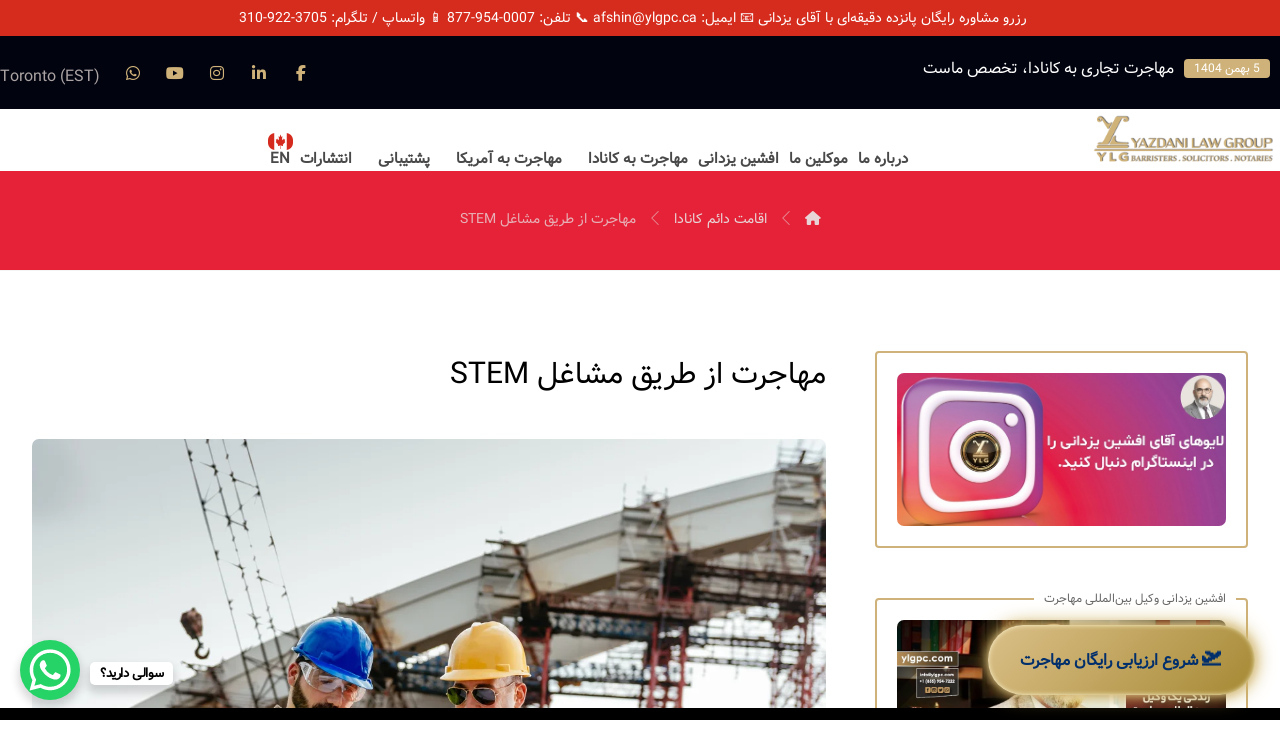

--- FILE ---
content_type: text/html; charset=UTF-8
request_url: https://ylgpc.com/2024/01/10/9008/migration-through-stem-careers/
body_size: 56688
content:
<!DOCTYPE html><html dir="rtl" lang="fa-IR" prefix="og: https://ogp.me/ns#"><head><script data-no-optimize="1">var litespeed_docref=sessionStorage.getItem("litespeed_docref");litespeed_docref&&(Object.defineProperty(document,"referrer",{get:function(){return litespeed_docref}}),sessionStorage.removeItem("litespeed_docref"));</script> <meta http-equiv="Content-Type" content="text/html; charset=UTF-8"/><meta name="viewport" content="width=device-width, initial-scale=1.0, minimum-scale=1.0"/><title>مهاجرت از طریق مشاغل STEM | گروه وکالتی یزدانی</title><meta name="description" content="علاوه بر این، بسیاری از مشاغل STEM در مقایسه با سایر بخش‌ها حقوق رقابتی ارائه می‌دهند. در سال 2021 متوسط درآمد در این بخش 90252 دلار بود که بسیار بالاتر از"/><meta name="robots" content="follow, index, max-snippet:-1, max-video-preview:-1, max-image-preview:large"/><link rel="canonical" href="https://ylgpc.com/2024/01/10/9008/migration-through-stem-careers/" /><meta property="og:locale" content="fa_IR" /><meta property="og:type" content="article" /><meta property="og:title" content="مهاجرت از طریق مشاغل STEM | گروه وکالتی یزدانی" /><meta property="og:description" content="علاوه بر این، بسیاری از مشاغل STEM در مقایسه با سایر بخش‌ها حقوق رقابتی ارائه می‌دهند. در سال 2021 متوسط درآمد در این بخش 90252 دلار بود که بسیار بالاتر از" /><meta property="og:url" content="https://ylgpc.com/2024/01/10/9008/migration-through-stem-careers/" /><meta property="og:site_name" content="گروه وکالتی بین المللی یزدانی" /><meta property="article:section" content="اقامت دائم کانادا" /><meta property="og:updated_time" content="2024-02-09T16:27:52-05:00" /><meta property="og:image" content="https://ylgpc.com/wp-content/uploads/2024/01/مشاغل-STEM.webp" /><meta property="og:image:secure_url" content="https://ylgpc.com/wp-content/uploads/2024/01/مشاغل-STEM.webp" /><meta property="og:image:width" content="1200" /><meta property="og:image:height" content="900" /><meta property="og:image:alt" content="مشاغل STEM" /><meta property="og:image:type" content="image/webp" /><meta name="twitter:card" content="summary_large_image" /><meta name="twitter:title" content="مهاجرت از طریق مشاغل STEM | گروه وکالتی یزدانی" /><meta name="twitter:description" content="علاوه بر این، بسیاری از مشاغل STEM در مقایسه با سایر بخش‌ها حقوق رقابتی ارائه می‌دهند. در سال 2021 متوسط درآمد در این بخش 90252 دلار بود که بسیار بالاتر از" /><meta name="twitter:image" content="https://ylgpc.com/wp-content/uploads/2024/01/مشاغل-STEM.webp" /> <script type="application/ld+json" class="rank-math-schema">{"@context":"https://schema.org","@graph":[{"@type":"Place","@id":"https://ylgpc.com/#place","address":{"@type":"PostalAddress","streetAddress":"5255 Yonge St Unit 1050","addressRegion":"Toronto","postalCode":"M2N 6P4","addressCountry":"Canada"}},{"@type":"Organization","@id":"https://ylgpc.com/#organization","name":"\u06af\u0631\u0648\u0647 \u0648\u06a9\u0627\u0644\u062a\u06cc \u0628\u06cc\u0646 \u0627\u0644\u0645\u0644\u0644\u06cc \u06cc\u0632\u062f\u0627\u0646\u06cc","url":"https://ylgpc.com","email":"HFiroozi@ylgpc.ca","address":{"@type":"PostalAddress","streetAddress":"5255 Yonge St Unit 1050","addressRegion":"Toronto","postalCode":"M2N 6P4","addressCountry":"Canada"},"logo":{"@type":"ImageObject","@id":"https://ylgpc.com/#logo","url":"https://ylgpc.com/wp-content/uploads/2022/11/Logo-YLG.jpg","contentUrl":"https://ylgpc.com/wp-content/uploads/2022/11/Logo-YLG.jpg","caption":"\u06af\u0631\u0648\u0647 \u0648\u06a9\u0627\u0644\u062a\u06cc \u0628\u06cc\u0646 \u0627\u0644\u0645\u0644\u0644\u06cc \u06cc\u0632\u062f\u0627\u0646\u06cc","inLanguage":"fa-IR","width":"200","height":"200"},"contactPoint":[{"@type":"ContactPoint","telephone":"\u06f5\u06f7\u06f7-\u06f3\u06f3\u06f8\u06f3 (\u06f4\u06f1\u06f6) \u06f1+","contactType":"customer support"}],"location":{"@id":"https://ylgpc.com/#place"}},{"@type":"WebSite","@id":"https://ylgpc.com/#website","url":"https://ylgpc.com","name":"\u06af\u0631\u0648\u0647 \u0648\u06a9\u0627\u0644\u062a\u06cc \u0628\u06cc\u0646 \u0627\u0644\u0645\u0644\u0644\u06cc \u06cc\u0632\u062f\u0627\u0646\u06cc","alternateName":"\u0648\u0627\u06cc \u0627\u0644 \u062c\u06cc","publisher":{"@id":"https://ylgpc.com/#organization"},"inLanguage":"fa-IR"},{"@type":"ImageObject","@id":"https://ylgpc.com/wp-content/uploads/2024/01/\u0645\u0634\u0627\u063a\u0644-STEM.webp","url":"https://ylgpc.com/wp-content/uploads/2024/01/\u0645\u0634\u0627\u063a\u0644-STEM.webp","width":"1200","height":"900","caption":"\u0645\u0634\u0627\u063a\u0644 STEM","inLanguage":"fa-IR"},{"@type":["WebPage","FAQPage"],"@id":"https://ylgpc.com/2024/01/10/9008/migration-through-stem-careers/#webpage","url":"https://ylgpc.com/2024/01/10/9008/migration-through-stem-careers/","name":"\u0645\u0647\u0627\u062c\u0631\u062a \u0627\u0632 \u0637\u0631\u06cc\u0642 \u0645\u0634\u0627\u063a\u0644 STEM | \u06af\u0631\u0648\u0647 \u0648\u06a9\u0627\u0644\u062a\u06cc \u06cc\u0632\u062f\u0627\u0646\u06cc","datePublished":"2024-02-09T16:27:52-05:00","dateModified":"2024-02-09T16:27:52-05:00","isPartOf":{"@id":"https://ylgpc.com/#website"},"primaryImageOfPage":{"@id":"https://ylgpc.com/wp-content/uploads/2024/01/\u0645\u0634\u0627\u063a\u0644-STEM.webp"},"inLanguage":"fa-IR","mainEntity":[{"@type":"Question","name":"\u06a9\u062f\u0627\u0645 \u0645\u0634\u0627\u063a\u0644 STEM \u062f\u0631 \u06a9\u0627\u0646\u0627\u062f\u0627 \u0641\u0631\u0635\u062a \u0634\u063a\u0644\u06cc \u0628\u06cc\u0634\u062a\u0631\u06cc \u062f\u0627\u0631\u0646\u062f\u061f","acceptedAnswer":{"@type":"Answer","text":"\u0645\u0647\u0646\u062f\u0633\u06cc \u0646\u0631\u0645 \u0627\u0641\u0632\u0627\u0631\u060c \u0645\u0647\u0646\u062f\u0633\u06cc \u06a9\u0627\u0645\u067e\u06cc\u0648\u062a\u0631\u060c \u0645\u0647\u0646\u062f\u0633\u06cc \u0645\u06a9\u0627\u0646\u06cc\u06a9\u060c \u0645\u0647\u0646\u062f\u0633\u06cc \u0628\u0631\u0642\u060c \u0645\u062a\u062e\u0635\u0635 \u0639\u0644\u0648\u0645 \u062f\u0627\u062f\u0647\u060c \u0645\u062a\u062e\u0635\u0635 \u0647\u0648\u0634 \u0645\u0635\u0646\u0648\u0639\u06cc\u060c \u0645\u062a\u062e\u0635\u0635 \u0627\u0645\u0646\u06cc\u062a \u0633\u0627\u06cc\u0628\u0631\u06cc\u060c \u0645\u062a\u062e\u0635\u0635 \u0639\u0644\u0648\u0645 \u067e\u0632\u0634\u06a9\u06cc \u0648 \u0645\u062a\u062e\u0635\u0635 \u0645\u0631\u0627\u0642\u0628\u062a\u200c\u0647\u0627\u06cc \u0628\u0647\u062f\u0627\u0634\u062a\u06cc \u0627\u0632 \u0645\u0634\u0627\u063a\u0644 \u067e\u0631\u062a\u0642\u0627\u0636\u0627 \u062f\u0631 \u06a9\u0627\u0646\u0627\u062f\u0627 \u0647\u0633\u062a\u0646\u062f."}},{"@type":"Question","name":"\u0686\u06af\u0648\u0646\u0647 \u0645\u06cc\u200c\u062a\u0648\u0627\u0646 \u0627\u0632 \u0637\u0631\u06cc\u0642 \u0645\u0634\u0627\u063a\u0644 STEM \u0628\u0647 \u06a9\u0627\u0646\u0627\u062f\u0627 \u0645\u0647\u0627\u062c\u0631\u062a \u06a9\u0631\u062f\u061f","acceptedAnswer":{"@type":"Answer","text":"\u06a9\u0627\u0646\u0627\u062f\u0627 \u0627\u0632 \u0637\u0631\u06cc\u0642 \u0628\u0631\u0646\u0627\u0645\u0647\u200c\u0647\u0627\u06cc \u0645\u0647\u0627\u062c\u0631\u062a\u06cc \u0645\u062e\u062a\u0644\u0641\u060c \u0627\u0632 \u062c\u0645\u0644\u0647 \u0628\u0631\u0646\u0627\u0645\u0647 Express Entry\u060c \u0628\u0647 \u0645\u062a\u062e\u0635\u0635\u0627\u0646 STEM \u0648\u06cc\u0632\u0627\u06cc \u0627\u0642\u0627\u0645\u062a \u062f\u0627\u0626\u0645 \u0645\u06cc\u200c\u062f\u0647\u062f. \u0647\u0645\u0686\u0646\u06cc\u0646 \u0645\u062a\u0642\u0627\u0636\u06cc\u0627\u0646 \u0628\u0627 \u0645\u0647\u0627\u0631\u062a\u200c\u0647\u0627\u06cc STEM \u06a9\u0647 \u062f\u0631 \u06a9\u0627\u0646\u0627\u062f\u0627 \u062a\u062c\u0631\u0628\u0647 \u06a9\u0627\u0631 \u062f\u0627\u0631\u0646\u062f\u060c \u062f\u0631 \u0627\u0648\u0644\u0648\u06cc\u062a \u0647\u0633\u062a\u0646\u062f."}}]},{"@type":"Person","@id":"https://ylgpc.com/2024/01/10/9008/migration-through-stem-careers/#author","name":"\u0627\u062f\u0645\u06cc\u0646","image":{"@type":"ImageObject","@id":"https://secure.gravatar.com/avatar/55e5b422d361770e0d5de9653acb02d4f3bf616cb7dcfeffb9b1c3fe6487e503?s=96&amp;d=mm&amp;r=g","url":"https://secure.gravatar.com/avatar/55e5b422d361770e0d5de9653acb02d4f3bf616cb7dcfeffb9b1c3fe6487e503?s=96&amp;d=mm&amp;r=g","caption":"\u0627\u062f\u0645\u06cc\u0646","inLanguage":"fa-IR"},"sameAs":["https://ylgpc.com/"],"worksFor":{"@id":"https://ylgpc.com/#organization"}},{"@type":"NewsArticle","headline":"\u0645\u0647\u0627\u062c\u0631\u062a \u0627\u0632 \u0637\u0631\u06cc\u0642 \u0645\u0634\u0627\u063a\u0644 STEM | \u06af\u0631\u0648\u0647 \u0648\u06a9\u0627\u0644\u062a\u06cc \u06cc\u0632\u062f\u0627\u0646\u06cc","description":"\u0639\u0644\u0627\u0648\u0647 \u0628\u0631 \u0627\u06cc\u0646\u060c \u0628\u0633\u06cc\u0627\u0631\u06cc \u0627\u0632 \u0645\u0634\u0627\u063a\u0644 STEM \u062f\u0631 \u0645\u0642\u0627\u06cc\u0633\u0647 \u0628\u0627 \u0633\u0627\u06cc\u0631 \u0628\u062e\u0634\u200c\u0647\u0627 \u062d\u0642\u0648\u0642 \u0631\u0642\u0627\u0628\u062a\u06cc \u0627\u0631\u0627\u0626\u0647 \u0645\u06cc\u200c\u062f\u0647\u0646\u062f. \u062f\u0631 \u0633\u0627\u0644 2021 \u0645\u062a\u0648\u0633\u0637 \u062f\u0631\u0622\u0645\u062f \u062f\u0631 \u0627\u06cc\u0646 \u0628\u062e\u0634 90252 \u062f\u0644\u0627\u0631 \u0628\u0648\u062f \u06a9\u0647 \u0628\u0633\u06cc\u0627\u0631 \u0628\u0627\u0644\u0627\u062a\u0631 \u0627\u0632","author":{"@id":"https://ylgpc.com/2024/01/10/9008/migration-through-stem-careers/#author","name":"\u0627\u062f\u0645\u06cc\u0646"},"name":"\u0645\u0647\u0627\u062c\u0631\u062a \u0627\u0632 \u0637\u0631\u06cc\u0642 \u0645\u0634\u0627\u063a\u0644 STEM | \u06af\u0631\u0648\u0647 \u0648\u06a9\u0627\u0644\u062a\u06cc \u06cc\u0632\u062f\u0627\u0646\u06cc","articleSection":"\u0627\u0642\u0627\u0645\u062a \u062f\u0627\u0626\u0645 \u06a9\u0627\u0646\u0627\u062f\u0627, \u0627\u06a9\u0633\u067e\u0631\u0633 \u0627\u0646\u062a\u0631\u06cc, \u06a9\u0627\u0646\u0627\u062f\u0627","@id":"https://ylgpc.com/2024/01/10/9008/migration-through-stem-careers/#schema-56486","isPartOf":{"@id":"https://ylgpc.com/2024/01/10/9008/migration-through-stem-careers/#webpage"},"publisher":{"@id":"https://ylgpc.com/#organization"},"image":{"@id":"https://ylgpc.com/wp-content/uploads/2024/01/\u0645\u0634\u0627\u063a\u0644-STEM.webp"},"inLanguage":"fa-IR","mainEntityOfPage":{"@id":"https://ylgpc.com/2024/01/10/9008/migration-through-stem-careers/#webpage"}}]}</script> <link rel='dns-prefetch' href='//accounts.google.com' /><link rel='dns-prefetch' href='//fonts.googleapis.com' /><link rel="alternate" type="application/rss+xml" title="گروه وکالتی بین المللی یزدانی &raquo; خوراک" href="https://ylgpc.com/feed/" /><link rel="alternate" type="application/rss+xml" title="گروه وکالتی بین المللی یزدانی &raquo; خوراک دیدگاه‌ها" href="https://ylgpc.com/comments/feed/" /><link rel="alternate" type="application/rss+xml" title="گروه وکالتی بین المللی یزدانی &raquo; مهاجرت از طریق مشاغل STEM خوراک دیدگاه‌ها" href="https://ylgpc.com/2024/01/10/9008/migration-through-stem-careers/feed/" /><link rel="alternate" title="oEmbed (JSON)" type="application/json+oembed" href="https://ylgpc.com/wp-json/oembed/1.0/embed?url=https%3A%2F%2Fylgpc.com%2F2024%2F01%2F10%2F9008%2Fmigration-through-stem-careers%2F" /><link rel="alternate" title="oEmbed (XML)" type="text/xml+oembed" href="https://ylgpc.com/wp-json/oembed/1.0/embed?url=https%3A%2F%2Fylgpc.com%2F2024%2F01%2F10%2F9008%2Fmigration-through-stem-careers%2F&#038;format=xml" /><style id='wp-img-auto-sizes-contain-inline-css'>img:is([sizes=auto i],[sizes^="auto," i]){contain-intrinsic-size:3000px 1500px}
/*# sourceURL=wp-img-auto-sizes-contain-inline-css */</style><link data-optimized="2" rel="stylesheet" href="https://ylgpc.com/wp-content/litespeed/css/6fdd56812dbf0ae67d7d302aafaef740.css?ver=06d0f" /><style id='wp-block-library-theme-inline-css'>.wp-block-audio :where(figcaption){color:#555;font-size:13px;text-align:center}.is-dark-theme .wp-block-audio :where(figcaption){color:#ffffffa6}.wp-block-audio{margin:0 0 1em}.wp-block-code{border:1px solid #ccc;border-radius:4px;font-family:Menlo,Consolas,monaco,monospace;padding:.8em 1em}.wp-block-embed :where(figcaption){color:#555;font-size:13px;text-align:center}.is-dark-theme .wp-block-embed :where(figcaption){color:#ffffffa6}.wp-block-embed{margin:0 0 1em}.blocks-gallery-caption{color:#555;font-size:13px;text-align:center}.is-dark-theme .blocks-gallery-caption{color:#ffffffa6}:root :where(.wp-block-image figcaption){color:#555;font-size:13px;text-align:center}.is-dark-theme :root :where(.wp-block-image figcaption){color:#ffffffa6}.wp-block-image{margin:0 0 1em}.wp-block-pullquote{border-bottom:4px solid;border-top:4px solid;color:currentColor;margin-bottom:1.75em}.wp-block-pullquote :where(cite),.wp-block-pullquote :where(footer),.wp-block-pullquote__citation{color:currentColor;font-size:.8125em;font-style:normal;text-transform:uppercase}.wp-block-quote{border-left:.25em solid;margin:0 0 1.75em;padding-left:1em}.wp-block-quote cite,.wp-block-quote footer{color:currentColor;font-size:.8125em;font-style:normal;position:relative}.wp-block-quote:where(.has-text-align-right){border-left:none;border-right:.25em solid;padding-left:0;padding-right:1em}.wp-block-quote:where(.has-text-align-center){border:none;padding-left:0}.wp-block-quote.is-large,.wp-block-quote.is-style-large,.wp-block-quote:where(.is-style-plain){border:none}.wp-block-search .wp-block-search__label{font-weight:700}.wp-block-search__button{border:1px solid #ccc;padding:.375em .625em}:where(.wp-block-group.has-background){padding:1.25em 2.375em}.wp-block-separator.has-css-opacity{opacity:.4}.wp-block-separator{border:none;border-bottom:2px solid;margin-left:auto;margin-right:auto}.wp-block-separator.has-alpha-channel-opacity{opacity:1}.wp-block-separator:not(.is-style-wide):not(.is-style-dots){width:100px}.wp-block-separator.has-background:not(.is-style-dots){border-bottom:none;height:1px}.wp-block-separator.has-background:not(.is-style-wide):not(.is-style-dots){height:2px}.wp-block-table{margin:0 0 1em}.wp-block-table td,.wp-block-table th{word-break:normal}.wp-block-table :where(figcaption){color:#555;font-size:13px;text-align:center}.is-dark-theme .wp-block-table :where(figcaption){color:#ffffffa6}.wp-block-video :where(figcaption){color:#555;font-size:13px;text-align:center}.is-dark-theme .wp-block-video :where(figcaption){color:#ffffffa6}.wp-block-video{margin:0 0 1em}:root :where(.wp-block-template-part.has-background){margin-bottom:0;margin-top:0;padding:1.25em 2.375em}
/*# sourceURL=/wp-includes/css/dist/block-library/theme.min.css */</style><style id='mxdfmtzc-mx-timezone-clock-style-inline-css'>.mx-simple-elem-time{padding:0 5px}

/*# sourceURL=https://ylgpc.com/wp-content/plugins/mx-time-zone-clocks/includes/gutenberg/build/mx-timezone-clock/style-index.css */</style><style id='wpsh-blocks-aparat-style-inline-css'>.h_iframe-aparat_embed_frame{position:relative}.h_iframe-aparat_embed_frame .ratio{display:block;width:100%;height:auto}.h_iframe-aparat_embed_frame iframe{position:absolute;top:0;left:0;width:100%;height:100%}.wpsh-blocks_aparat{width:100%;clear:both;overflow:auto;display:block;position:relative;padding:30px 0}.wpsh-blocks_aparat_align_center .h_iframe-aparat_embed_frame{margin:0 auto}.wpsh-blocks_aparat_align_left .h_iframe-aparat_embed_frame{margin-right:30%}.wpsh-blocks_aparat_size_small .h_iframe-aparat_embed_frame{max-width:420px}.wpsh-blocks_aparat_size_big .h_iframe-aparat_embed_frame{max-width:720px}

/*# sourceURL=https://ylgpc.com/wp-content/plugins/wp-shamsi/blocks/aparat/build/style-index.css */</style><style id='wpsh-blocks-justify-style-inline-css'>.wp-block-wpsh-blocks-justify,.wpsh-blocks_justify{text-align:justify !important}.wpsh-blocks_justify_ltr{direction:ltr !important}.wpsh-blocks_justify_rtl{direction:rtl !important}

/*# sourceURL=https://ylgpc.com/wp-content/plugins/wp-shamsi/blocks/justify/build/style-index.css */</style><style id='wpsh-blocks-shamsi-style-inline-css'>.wpsh-blocks_shamsi_align_center{text-align:center !important}.wpsh-blocks_shamsi_align_right{text-align:right !important}.wpsh-blocks_shamsi_align_left{text-align:left !important}

/*# sourceURL=https://ylgpc.com/wp-content/plugins/wp-shamsi/blocks/shamsi/build/style-index.css */</style><style id='pdfemb-pdf-embedder-viewer-style-inline-css'>.wp-block-pdfemb-pdf-embedder-viewer{max-width:none}

/*# sourceURL=https://ylgpc.com/wp-content/plugins/pdf-embedder/block/build/style-index.css */</style><style id='global-styles-inline-css'>:root{--wp--preset--aspect-ratio--square: 1;--wp--preset--aspect-ratio--4-3: 4/3;--wp--preset--aspect-ratio--3-4: 3/4;--wp--preset--aspect-ratio--3-2: 3/2;--wp--preset--aspect-ratio--2-3: 2/3;--wp--preset--aspect-ratio--16-9: 16/9;--wp--preset--aspect-ratio--9-16: 9/16;--wp--preset--color--black: #000000;--wp--preset--color--cyan-bluish-gray: #abb8c3;--wp--preset--color--white: #ffffff;--wp--preset--color--pale-pink: #f78da7;--wp--preset--color--vivid-red: #cf2e2e;--wp--preset--color--luminous-vivid-orange: #ff6900;--wp--preset--color--luminous-vivid-amber: #fcb900;--wp--preset--color--light-green-cyan: #7bdcb5;--wp--preset--color--vivid-green-cyan: #00d084;--wp--preset--color--pale-cyan-blue: #8ed1fc;--wp--preset--color--vivid-cyan-blue: #0693e3;--wp--preset--color--vivid-purple: #9b51e0;--wp--preset--gradient--vivid-cyan-blue-to-vivid-purple: linear-gradient(135deg,rgb(6,147,227) 0%,rgb(155,81,224) 100%);--wp--preset--gradient--light-green-cyan-to-vivid-green-cyan: linear-gradient(135deg,rgb(122,220,180) 0%,rgb(0,208,130) 100%);--wp--preset--gradient--luminous-vivid-amber-to-luminous-vivid-orange: linear-gradient(135deg,rgb(252,185,0) 0%,rgb(255,105,0) 100%);--wp--preset--gradient--luminous-vivid-orange-to-vivid-red: linear-gradient(135deg,rgb(255,105,0) 0%,rgb(207,46,46) 100%);--wp--preset--gradient--very-light-gray-to-cyan-bluish-gray: linear-gradient(135deg,rgb(238,238,238) 0%,rgb(169,184,195) 100%);--wp--preset--gradient--cool-to-warm-spectrum: linear-gradient(135deg,rgb(74,234,220) 0%,rgb(151,120,209) 20%,rgb(207,42,186) 40%,rgb(238,44,130) 60%,rgb(251,105,98) 80%,rgb(254,248,76) 100%);--wp--preset--gradient--blush-light-purple: linear-gradient(135deg,rgb(255,206,236) 0%,rgb(152,150,240) 100%);--wp--preset--gradient--blush-bordeaux: linear-gradient(135deg,rgb(254,205,165) 0%,rgb(254,45,45) 50%,rgb(107,0,62) 100%);--wp--preset--gradient--luminous-dusk: linear-gradient(135deg,rgb(255,203,112) 0%,rgb(199,81,192) 50%,rgb(65,88,208) 100%);--wp--preset--gradient--pale-ocean: linear-gradient(135deg,rgb(255,245,203) 0%,rgb(182,227,212) 50%,rgb(51,167,181) 100%);--wp--preset--gradient--electric-grass: linear-gradient(135deg,rgb(202,248,128) 0%,rgb(113,206,126) 100%);--wp--preset--gradient--midnight: linear-gradient(135deg,rgb(2,3,129) 0%,rgb(40,116,252) 100%);--wp--preset--font-size--small: 13px;--wp--preset--font-size--medium: 20px;--wp--preset--font-size--large: 36px;--wp--preset--font-size--x-large: 42px;--wp--preset--font-family--iransansh: iransansh;--wp--preset--spacing--20: 0.44rem;--wp--preset--spacing--30: 0.67rem;--wp--preset--spacing--40: 1rem;--wp--preset--spacing--50: 1.5rem;--wp--preset--spacing--60: 2.25rem;--wp--preset--spacing--70: 3.38rem;--wp--preset--spacing--80: 5.06rem;--wp--preset--shadow--natural: 6px 6px 9px rgba(0, 0, 0, 0.2);--wp--preset--shadow--deep: 12px 12px 50px rgba(0, 0, 0, 0.4);--wp--preset--shadow--sharp: 6px 6px 0px rgba(0, 0, 0, 0.2);--wp--preset--shadow--outlined: 6px 6px 0px -3px rgb(255, 255, 255), 6px 6px rgb(0, 0, 0);--wp--preset--shadow--crisp: 6px 6px 0px rgb(0, 0, 0);}:where(body) { margin: 0; }.wp-site-blocks > .alignleft { float: left; margin-right: 2em; }.wp-site-blocks > .alignright { float: right; margin-left: 2em; }.wp-site-blocks > .aligncenter { justify-content: center; margin-left: auto; margin-right: auto; }:where(.is-layout-flex){gap: 0.5em;}:where(.is-layout-grid){gap: 0.5em;}.is-layout-flow > .alignleft{float: left;margin-inline-start: 0;margin-inline-end: 2em;}.is-layout-flow > .alignright{float: right;margin-inline-start: 2em;margin-inline-end: 0;}.is-layout-flow > .aligncenter{margin-left: auto !important;margin-right: auto !important;}.is-layout-constrained > .alignleft{float: left;margin-inline-start: 0;margin-inline-end: 2em;}.is-layout-constrained > .alignright{float: right;margin-inline-start: 2em;margin-inline-end: 0;}.is-layout-constrained > .aligncenter{margin-left: auto !important;margin-right: auto !important;}.is-layout-constrained > :where(:not(.alignleft):not(.alignright):not(.alignfull)){margin-left: auto !important;margin-right: auto !important;}body .is-layout-flex{display: flex;}.is-layout-flex{flex-wrap: wrap;align-items: center;}.is-layout-flex > :is(*, div){margin: 0;}body .is-layout-grid{display: grid;}.is-layout-grid > :is(*, div){margin: 0;}body{padding-top: 0px;padding-right: 0px;padding-bottom: 0px;padding-left: 0px;}a:where(:not(.wp-element-button)){text-decoration: underline;}:root :where(.wp-element-button, .wp-block-button__link){background-color: #32373c;border-width: 0;color: #fff;font-family: inherit;font-size: inherit;font-style: inherit;font-weight: inherit;letter-spacing: inherit;line-height: inherit;padding-top: calc(0.667em + 2px);padding-right: calc(1.333em + 2px);padding-bottom: calc(0.667em + 2px);padding-left: calc(1.333em + 2px);text-decoration: none;text-transform: inherit;}.has-black-color{color: var(--wp--preset--color--black) !important;}.has-cyan-bluish-gray-color{color: var(--wp--preset--color--cyan-bluish-gray) !important;}.has-white-color{color: var(--wp--preset--color--white) !important;}.has-pale-pink-color{color: var(--wp--preset--color--pale-pink) !important;}.has-vivid-red-color{color: var(--wp--preset--color--vivid-red) !important;}.has-luminous-vivid-orange-color{color: var(--wp--preset--color--luminous-vivid-orange) !important;}.has-luminous-vivid-amber-color{color: var(--wp--preset--color--luminous-vivid-amber) !important;}.has-light-green-cyan-color{color: var(--wp--preset--color--light-green-cyan) !important;}.has-vivid-green-cyan-color{color: var(--wp--preset--color--vivid-green-cyan) !important;}.has-pale-cyan-blue-color{color: var(--wp--preset--color--pale-cyan-blue) !important;}.has-vivid-cyan-blue-color{color: var(--wp--preset--color--vivid-cyan-blue) !important;}.has-vivid-purple-color{color: var(--wp--preset--color--vivid-purple) !important;}.has-black-background-color{background-color: var(--wp--preset--color--black) !important;}.has-cyan-bluish-gray-background-color{background-color: var(--wp--preset--color--cyan-bluish-gray) !important;}.has-white-background-color{background-color: var(--wp--preset--color--white) !important;}.has-pale-pink-background-color{background-color: var(--wp--preset--color--pale-pink) !important;}.has-vivid-red-background-color{background-color: var(--wp--preset--color--vivid-red) !important;}.has-luminous-vivid-orange-background-color{background-color: var(--wp--preset--color--luminous-vivid-orange) !important;}.has-luminous-vivid-amber-background-color{background-color: var(--wp--preset--color--luminous-vivid-amber) !important;}.has-light-green-cyan-background-color{background-color: var(--wp--preset--color--light-green-cyan) !important;}.has-vivid-green-cyan-background-color{background-color: var(--wp--preset--color--vivid-green-cyan) !important;}.has-pale-cyan-blue-background-color{background-color: var(--wp--preset--color--pale-cyan-blue) !important;}.has-vivid-cyan-blue-background-color{background-color: var(--wp--preset--color--vivid-cyan-blue) !important;}.has-vivid-purple-background-color{background-color: var(--wp--preset--color--vivid-purple) !important;}.has-black-border-color{border-color: var(--wp--preset--color--black) !important;}.has-cyan-bluish-gray-border-color{border-color: var(--wp--preset--color--cyan-bluish-gray) !important;}.has-white-border-color{border-color: var(--wp--preset--color--white) !important;}.has-pale-pink-border-color{border-color: var(--wp--preset--color--pale-pink) !important;}.has-vivid-red-border-color{border-color: var(--wp--preset--color--vivid-red) !important;}.has-luminous-vivid-orange-border-color{border-color: var(--wp--preset--color--luminous-vivid-orange) !important;}.has-luminous-vivid-amber-border-color{border-color: var(--wp--preset--color--luminous-vivid-amber) !important;}.has-light-green-cyan-border-color{border-color: var(--wp--preset--color--light-green-cyan) !important;}.has-vivid-green-cyan-border-color{border-color: var(--wp--preset--color--vivid-green-cyan) !important;}.has-pale-cyan-blue-border-color{border-color: var(--wp--preset--color--pale-cyan-blue) !important;}.has-vivid-cyan-blue-border-color{border-color: var(--wp--preset--color--vivid-cyan-blue) !important;}.has-vivid-purple-border-color{border-color: var(--wp--preset--color--vivid-purple) !important;}.has-vivid-cyan-blue-to-vivid-purple-gradient-background{background: var(--wp--preset--gradient--vivid-cyan-blue-to-vivid-purple) !important;}.has-light-green-cyan-to-vivid-green-cyan-gradient-background{background: var(--wp--preset--gradient--light-green-cyan-to-vivid-green-cyan) !important;}.has-luminous-vivid-amber-to-luminous-vivid-orange-gradient-background{background: var(--wp--preset--gradient--luminous-vivid-amber-to-luminous-vivid-orange) !important;}.has-luminous-vivid-orange-to-vivid-red-gradient-background{background: var(--wp--preset--gradient--luminous-vivid-orange-to-vivid-red) !important;}.has-very-light-gray-to-cyan-bluish-gray-gradient-background{background: var(--wp--preset--gradient--very-light-gray-to-cyan-bluish-gray) !important;}.has-cool-to-warm-spectrum-gradient-background{background: var(--wp--preset--gradient--cool-to-warm-spectrum) !important;}.has-blush-light-purple-gradient-background{background: var(--wp--preset--gradient--blush-light-purple) !important;}.has-blush-bordeaux-gradient-background{background: var(--wp--preset--gradient--blush-bordeaux) !important;}.has-luminous-dusk-gradient-background{background: var(--wp--preset--gradient--luminous-dusk) !important;}.has-pale-ocean-gradient-background{background: var(--wp--preset--gradient--pale-ocean) !important;}.has-electric-grass-gradient-background{background: var(--wp--preset--gradient--electric-grass) !important;}.has-midnight-gradient-background{background: var(--wp--preset--gradient--midnight) !important;}.has-small-font-size{font-size: var(--wp--preset--font-size--small) !important;}.has-medium-font-size{font-size: var(--wp--preset--font-size--medium) !important;}.has-large-font-size{font-size: var(--wp--preset--font-size--large) !important;}.has-x-large-font-size{font-size: var(--wp--preset--font-size--x-large) !important;}.has-iransansh-font-family{font-family: var(--wp--preset--font-family--iransansh) !important;}
:where(.wp-block-post-template.is-layout-flex){gap: 1.25em;}:where(.wp-block-post-template.is-layout-grid){gap: 1.25em;}
:where(.wp-block-term-template.is-layout-flex){gap: 1.25em;}:where(.wp-block-term-template.is-layout-grid){gap: 1.25em;}
:where(.wp-block-columns.is-layout-flex){gap: 2em;}:where(.wp-block-columns.is-layout-grid){gap: 2em;}
:root :where(.wp-block-pullquote){font-size: 1.5em;line-height: 1.6;}
/*# sourceURL=global-styles-inline-css */</style><style id='contact-form-7-inline-css'>.wpcf7 .wpcf7-recaptcha iframe {margin-bottom: 0;}.wpcf7 .wpcf7-recaptcha[data-align="center"] > div {margin: 0 auto;}.wpcf7 .wpcf7-recaptcha[data-align="right"] > div {margin: 0 0 0 auto;}
/*# sourceURL=contact-form-7-inline-css */</style><style id='st-topbar-cta-style-inline-css'>#st-topbar-cta, div.st-topbar-cta-collapse-open { 
            background-color: #2585ba; }#st-topbar-cta { 
            padding: 7px 0; }#st-topbar-cta .st-topbar-cta-message p { 
            font-size: 14px; 
            color: #fff; }#st-topbar-cta .st-topbar-cta-message p span { 
            border-bottom: 1px solid#fff; }div#st-topbar-cta .st-topbar-cta-collapse svg, div.st-topbar-cta-collapse-open svg { 
            fill: #fff; }#st-topbar-cta .st-topbar-cta-btn a.btn { 
            background-color: #224c63; }#st-topbar-cta .st-topbar-cta-btn a.btn { 
            color: #fff; }#st-topbar-cta .st-topbar-cta-btn a.btn:hover, #st-topbar-cta .st-topbar-cta-btn a.btn:focus  { 
            background-color: #171d23; }#st-topbar-cta .st-topbar-cta-btn a.btn:hover, #st-topbar-cta .st-topbar-cta-btn a.btn:focus  { 
            color: #fff; }#st-topbar-cta .st-topbar-cta-btn a.btn { 
            border-radius: 3px;
            padding: 5px 15px ; }#st-topbar-cta .st-topbar-cta-btn a.btn { 
            font-size: 14px; }
/*# sourceURL=st-topbar-cta-style-inline-css */</style><style id='wpdiscuz-frontend-rtl-css-inline-css'>#wpdcom .wpd-blog-administrator .wpd-comment-label{color:#ffffff;background-color:#cfb279;border:none}#wpdcom .wpd-blog-administrator .wpd-comment-author, #wpdcom .wpd-blog-administrator .wpd-comment-author a{color:#cfb279}#wpdcom.wpd-layout-1 .wpd-comment .wpd-blog-administrator .wpd-avatar img{border-color:#cfb279}#wpdcom.wpd-layout-2 .wpd-comment.wpd-reply .wpd-comment-wrap.wpd-blog-administrator{border-right:3px solid #cfb279}#wpdcom.wpd-layout-2 .wpd-comment .wpd-blog-administrator .wpd-avatar img{border-bottom-color:#cfb279}#wpdcom.wpd-layout-3 .wpd-blog-administrator .wpd-comment-subheader{border-top:1px dashed #cfb279}#wpdcom.wpd-layout-3 .wpd-reply .wpd-blog-administrator .wpd-comment-right{border-right:1px solid #cfb279}#wpdcom .wpd-blog-editor .wpd-comment-label{color:#ffffff;background-color:#cfb279;border:none}#wpdcom .wpd-blog-editor .wpd-comment-author, #wpdcom .wpd-blog-editor .wpd-comment-author a{color:#cfb279}#wpdcom.wpd-layout-1 .wpd-comment .wpd-blog-editor .wpd-avatar img{border-color:#cfb279}#wpdcom.wpd-layout-2 .wpd-comment.wpd-reply .wpd-comment-wrap.wpd-blog-editor{border-right:3px solid #cfb279}#wpdcom.wpd-layout-2 .wpd-comment .wpd-blog-editor .wpd-avatar img{border-bottom-color:#cfb279}#wpdcom.wpd-layout-3 .wpd-blog-editor .wpd-comment-subheader{border-top:1px dashed #cfb279}#wpdcom.wpd-layout-3 .wpd-reply .wpd-blog-editor .wpd-comment-right{border-right:1px solid #cfb279}#wpdcom .wpd-blog-author .wpd-comment-label{color:#ffffff;background-color:#cfb279;border:none}#wpdcom .wpd-blog-author .wpd-comment-author, #wpdcom .wpd-blog-author .wpd-comment-author a{color:#cfb279}#wpdcom.wpd-layout-1 .wpd-comment .wpd-blog-author .wpd-avatar img{border-color:#cfb279}#wpdcom.wpd-layout-2 .wpd-comment .wpd-blog-author .wpd-avatar img{border-bottom-color:#cfb279}#wpdcom.wpd-layout-3 .wpd-blog-author .wpd-comment-subheader{border-top:1px dashed #cfb279}#wpdcom.wpd-layout-3 .wpd-reply .wpd-blog-author .wpd-comment-right{border-right:1px solid #cfb279}#wpdcom .wpd-blog-contributor .wpd-comment-label{color:#ffffff;background-color:#cfb279;border:none}#wpdcom .wpd-blog-contributor .wpd-comment-author, #wpdcom .wpd-blog-contributor .wpd-comment-author a{color:#cfb279}#wpdcom.wpd-layout-1 .wpd-comment .wpd-blog-contributor .wpd-avatar img{border-color:#cfb279}#wpdcom.wpd-layout-2 .wpd-comment .wpd-blog-contributor .wpd-avatar img{border-bottom-color:#cfb279}#wpdcom.wpd-layout-3 .wpd-blog-contributor .wpd-comment-subheader{border-top:1px dashed #cfb279}#wpdcom.wpd-layout-3 .wpd-reply .wpd-blog-contributor .wpd-comment-right{border-right:1px solid #cfb279}#wpdcom .wpd-blog-subscriber .wpd-comment-label{color:#ffffff;background-color:#ce8a02;border:none}#wpdcom .wpd-blog-subscriber .wpd-comment-author, #wpdcom .wpd-blog-subscriber .wpd-comment-author a{color:#ce8a02}#wpdcom.wpd-layout-2 .wpd-comment .wpd-blog-subscriber .wpd-avatar img{border-bottom-color:#ce8a02}#wpdcom.wpd-layout-3 .wpd-blog-subscriber .wpd-comment-subheader{border-top:1px dashed #ce8a02}#wpdcom .wpd-blog-bbp_keymaster .wpd-comment-label{color:#ffffff;background-color:#00B38F;border:none}#wpdcom .wpd-blog-bbp_keymaster .wpd-comment-author, #wpdcom .wpd-blog-bbp_keymaster .wpd-comment-author a{color:#00B38F}#wpdcom.wpd-layout-1 .wpd-comment .wpd-blog-bbp_keymaster .wpd-avatar img{border-color:#00B38F}#wpdcom.wpd-layout-2 .wpd-comment .wpd-blog-bbp_keymaster .wpd-avatar img{border-bottom-color:#00B38F}#wpdcom.wpd-layout-3 .wpd-blog-bbp_keymaster .wpd-comment-subheader{border-top:1px dashed #00B38F}#wpdcom.wpd-layout-3 .wpd-reply .wpd-blog-bbp_keymaster .wpd-comment-right{border-right:1px solid #00B38F}#wpdcom .wpd-blog-bbp_moderator .wpd-comment-label{color:#ffffff;background-color:#00B38F;border:none}#wpdcom .wpd-blog-bbp_moderator .wpd-comment-author, #wpdcom .wpd-blog-bbp_moderator .wpd-comment-author a{color:#00B38F}#wpdcom.wpd-layout-1 .wpd-comment .wpd-blog-bbp_moderator .wpd-avatar img{border-color:#00B38F}#wpdcom.wpd-layout-2 .wpd-comment .wpd-blog-bbp_moderator .wpd-avatar img{border-bottom-color:#00B38F}#wpdcom.wpd-layout-3 .wpd-blog-bbp_moderator .wpd-comment-subheader{border-top:1px dashed #00B38F}#wpdcom.wpd-layout-3 .wpd-reply .wpd-blog-bbp_moderator .wpd-comment-right{border-right:1px solid #00B38F}#wpdcom .wpd-blog-bbp_participant .wpd-comment-label{color:#ffffff;background-color:#00B38F;border:none}#wpdcom .wpd-blog-bbp_participant .wpd-comment-author, #wpdcom .wpd-blog-bbp_participant .wpd-comment-author a{color:#00B38F}#wpdcom.wpd-layout-1 .wpd-comment .wpd-blog-bbp_participant .wpd-avatar img{border-color:#00B38F}#wpdcom.wpd-layout-2 .wpd-comment .wpd-blog-bbp_participant .wpd-avatar img{border-bottom-color:#00B38F}#wpdcom.wpd-layout-3 .wpd-blog-bbp_participant .wpd-comment-subheader{border-top:1px dashed #00B38F}#wpdcom.wpd-layout-3 .wpd-reply .wpd-blog-bbp_participant .wpd-comment-right{border-right:1px solid #00B38F}#wpdcom .wpd-blog-bbp_spectator .wpd-comment-label{color:#ffffff;background-color:#00B38F;border:none}#wpdcom .wpd-blog-bbp_spectator .wpd-comment-author, #wpdcom .wpd-blog-bbp_spectator .wpd-comment-author a{color:#00B38F}#wpdcom.wpd-layout-1 .wpd-comment .wpd-blog-bbp_spectator .wpd-avatar img{border-color:#00B38F}#wpdcom.wpd-layout-2 .wpd-comment .wpd-blog-bbp_spectator .wpd-avatar img{border-bottom-color:#00B38F}#wpdcom.wpd-layout-3 .wpd-blog-bbp_spectator .wpd-comment-subheader{border-top:1px dashed #00B38F}#wpdcom.wpd-layout-3 .wpd-reply .wpd-blog-bbp_spectator .wpd-comment-right{border-right:1px solid #00B38F}#wpdcom .wpd-blog-bbp_blocked .wpd-comment-label{color:#ffffff;background-color:#00B38F;border:none}#wpdcom .wpd-blog-bbp_blocked .wpd-comment-author, #wpdcom .wpd-blog-bbp_blocked .wpd-comment-author a{color:#00B38F}#wpdcom.wpd-layout-1 .wpd-comment .wpd-blog-bbp_blocked .wpd-avatar img{border-color:#00B38F}#wpdcom.wpd-layout-2 .wpd-comment .wpd-blog-bbp_blocked .wpd-avatar img{border-bottom-color:#00B38F}#wpdcom.wpd-layout-3 .wpd-blog-bbp_blocked .wpd-comment-subheader{border-top:1px dashed #00B38F}#wpdcom.wpd-layout-3 .wpd-reply .wpd-blog-bbp_blocked .wpd-comment-right{border-right:1px solid #00B38F}#wpdcom .wpd-blog-translator .wpd-comment-label{color:#ffffff;background-color:#00B38F;border:none}#wpdcom .wpd-blog-translator .wpd-comment-author, #wpdcom .wpd-blog-translator .wpd-comment-author a{color:#00B38F}#wpdcom.wpd-layout-1 .wpd-comment .wpd-blog-translator .wpd-avatar img{border-color:#00B38F}#wpdcom.wpd-layout-2 .wpd-comment .wpd-blog-translator .wpd-avatar img{border-bottom-color:#00B38F}#wpdcom.wpd-layout-3 .wpd-blog-translator .wpd-comment-subheader{border-top:1px dashed #00B38F}#wpdcom.wpd-layout-3 .wpd-reply .wpd-blog-translator .wpd-comment-right{border-right:1px solid #00B38F}#wpdcom .wpd-blog-booknetic_customer .wpd-comment-label{color:#ffffff;background-color:#00B38F;border:none}#wpdcom .wpd-blog-booknetic_customer .wpd-comment-author, #wpdcom .wpd-blog-booknetic_customer .wpd-comment-author a{color:#00B38F}#wpdcom.wpd-layout-1 .wpd-comment .wpd-blog-booknetic_customer .wpd-avatar img{border-color:#00B38F}#wpdcom.wpd-layout-2 .wpd-comment .wpd-blog-booknetic_customer .wpd-avatar img{border-bottom-color:#00B38F}#wpdcom.wpd-layout-3 .wpd-blog-booknetic_customer .wpd-comment-subheader{border-top:1px dashed #00B38F}#wpdcom.wpd-layout-3 .wpd-reply .wpd-blog-booknetic_customer .wpd-comment-right{border-right:1px solid #00B38F}#wpdcom .wpd-blog-booknetic_staff .wpd-comment-label{color:#ffffff;background-color:#00B38F;border:none}#wpdcom .wpd-blog-booknetic_staff .wpd-comment-author, #wpdcom .wpd-blog-booknetic_staff .wpd-comment-author a{color:#00B38F}#wpdcom.wpd-layout-1 .wpd-comment .wpd-blog-booknetic_staff .wpd-avatar img{border-color:#00B38F}#wpdcom.wpd-layout-2 .wpd-comment .wpd-blog-booknetic_staff .wpd-avatar img{border-bottom-color:#00B38F}#wpdcom.wpd-layout-3 .wpd-blog-booknetic_staff .wpd-comment-subheader{border-top:1px dashed #00B38F}#wpdcom.wpd-layout-3 .wpd-reply .wpd-blog-booknetic_staff .wpd-comment-right{border-right:1px solid #00B38F}#wpdcom .wpd-blog-latepoint_agent .wpd-comment-label{color:#ffffff;background-color:#00B38F;border:none}#wpdcom .wpd-blog-latepoint_agent .wpd-comment-author, #wpdcom .wpd-blog-latepoint_agent .wpd-comment-author a{color:#00B38F}#wpdcom.wpd-layout-1 .wpd-comment .wpd-blog-latepoint_agent .wpd-avatar img{border-color:#00B38F}#wpdcom.wpd-layout-2 .wpd-comment .wpd-blog-latepoint_agent .wpd-avatar img{border-bottom-color:#00B38F}#wpdcom.wpd-layout-3 .wpd-blog-latepoint_agent .wpd-comment-subheader{border-top:1px dashed #00B38F}#wpdcom.wpd-layout-3 .wpd-reply .wpd-blog-latepoint_agent .wpd-comment-right{border-right:1px solid #00B38F}#wpdcom .wpd-blog-post_author .wpd-comment-label{color:#ffffff;background-color:#cfb279;border:none}#wpdcom .wpd-blog-post_author .wpd-comment-author, #wpdcom .wpd-blog-post_author .wpd-comment-author a{color:#cfb279}#wpdcom .wpd-blog-post_author .wpd-avatar img{border-color:#cfb279}#wpdcom.wpd-layout-1 .wpd-comment .wpd-blog-post_author .wpd-avatar img{border-color:#cfb279}#wpdcom.wpd-layout-2 .wpd-comment.wpd-reply .wpd-comment-wrap.wpd-blog-post_author{border-right:3px solid #cfb279}#wpdcom.wpd-layout-2 .wpd-comment .wpd-blog-post_author .wpd-avatar img{border-bottom-color:#cfb279}#wpdcom.wpd-layout-3 .wpd-blog-post_author .wpd-comment-subheader{border-top:1px dashed #cfb279}#wpdcom.wpd-layout-3 .wpd-reply .wpd-blog-post_author .wpd-comment-right{border-right:1px solid #cfb279}#wpdcom .wpd-blog-guest .wpd-comment-label{color:#ffffff;background-color:#ce8a02;border:none}#wpdcom .wpd-blog-guest .wpd-comment-author, #wpdcom .wpd-blog-guest .wpd-comment-author a{color:#ce8a02}#wpdcom.wpd-layout-3 .wpd-blog-guest .wpd-comment-subheader{border-top:1px dashed #ce8a02}#comments, #respond, .comments-area, #wpdcom{}#wpdcom .ql-editor > *{color:#777777}#wpdcom .ql-editor::before{}#wpdcom .ql-toolbar{border:1px solid #DDDDDD;border-top:none}#wpdcom .ql-container{border:1px solid #DDDDDD;border-bottom:none}#wpdcom .wpd-form-row .wpdiscuz-item input[type="text"], #wpdcom .wpd-form-row .wpdiscuz-item input[type="email"], #wpdcom .wpd-form-row .wpdiscuz-item input[type="url"], #wpdcom .wpd-form-row .wpdiscuz-item input[type="color"], #wpdcom .wpd-form-row .wpdiscuz-item input[type="date"], #wpdcom .wpd-form-row .wpdiscuz-item input[type="datetime"], #wpdcom .wpd-form-row .wpdiscuz-item input[type="datetime-local"], #wpdcom .wpd-form-row .wpdiscuz-item input[type="month"], #wpdcom .wpd-form-row .wpdiscuz-item input[type="number"], #wpdcom .wpd-form-row .wpdiscuz-item input[type="time"], #wpdcom textarea, #wpdcom select{border:1px solid #DDDDDD;color:#777777}#wpdcom .wpd-form-row .wpdiscuz-item textarea{border:1px solid #DDDDDD}#wpdcom input::placeholder, #wpdcom textarea::placeholder, #wpdcom input::-moz-placeholder, #wpdcom textarea::-webkit-input-placeholder{}#wpdcom .wpd-comment-text{color:#777777}#wpdcom .wpd-thread-head .wpd-thread-info{border-bottom:2px solid #cfb279}#wpdcom .wpd-thread-head .wpd-thread-info.wpd-reviews-tab svg{fill:#cfb279}#wpdcom .wpd-thread-head .wpdiscuz-user-settings{border-bottom:2px solid #cfb279}#wpdcom .wpd-thread-head .wpdiscuz-user-settings:hover{color:#cfb279}#wpdcom .wpd-comment .wpd-follow-link:hover{color:#cfb279}#wpdcom .wpd-comment-status .wpd-sticky{color:#cfb279}#wpdcom .wpd-thread-filter .wpdf-active{color:#cfb279;border-bottom-color:#cfb279}#wpdcom .wpd-comment-info-bar{border:1px dashed #d9c294;background:#fbf8f2}#wpdcom .wpd-comment-info-bar .wpd-current-view i{color:#cfb279}#wpdcom .wpd-filter-view-all:hover{background:#cfb279}#wpdcom .wpdiscuz-item .wpdiscuz-rating > label{color:#DDDDDD}#wpdcom .wpdiscuz-item .wpdiscuz-rating:not(:checked) > label:hover, .wpdiscuz-rating:not(:checked) > label:hover ~ label{}#wpdcom .wpdiscuz-item .wpdiscuz-rating > input ~ label:hover, #wpdcom .wpdiscuz-item .wpdiscuz-rating > input:not(:checked) ~ label:hover ~ label, #wpdcom .wpdiscuz-item .wpdiscuz-rating > input:not(:checked) ~ label:hover ~ label{color:#FFED85}#wpdcom .wpdiscuz-item .wpdiscuz-rating > input:checked ~ label:hover, #wpdcom .wpdiscuz-item .wpdiscuz-rating > input:checked ~ label:hover, #wpdcom .wpdiscuz-item .wpdiscuz-rating > label:hover ~ input:checked ~ label, #wpdcom .wpdiscuz-item .wpdiscuz-rating > input:checked + label:hover ~ label, #wpdcom .wpdiscuz-item .wpdiscuz-rating > input:checked ~ label:hover ~ label, .wpd-custom-field .wcf-active-star, #wpdcom .wpdiscuz-item .wpdiscuz-rating > input:checked ~ label{color:#FFD700}#wpd-post-rating .wpd-rating-wrap .wpd-rating-stars svg .wpd-star{fill:#DDDDDD}#wpd-post-rating .wpd-rating-wrap .wpd-rating-stars svg .wpd-active{fill:#FFD700}#wpd-post-rating .wpd-rating-wrap .wpd-rate-starts svg .wpd-star{fill:#DDDDDD}#wpd-post-rating .wpd-rating-wrap .wpd-rate-starts:hover svg .wpd-star{fill:#FFED85}#wpd-post-rating.wpd-not-rated .wpd-rating-wrap .wpd-rate-starts svg:hover ~ svg .wpd-star{fill:#DDDDDD}.wpdiscuz-post-rating-wrap .wpd-rating .wpd-rating-wrap .wpd-rating-stars svg .wpd-star{fill:#DDDDDD}.wpdiscuz-post-rating-wrap .wpd-rating .wpd-rating-wrap .wpd-rating-stars svg .wpd-active{fill:#FFD700}#wpdcom .wpd-comment .wpd-follow-active{color:#ff7a00}#wpdcom .page-numbers{color:#555;border:#555 1px solid}#wpdcom span.current{background:#555}#wpdcom.wpd-layout-1 .wpd-new-loaded-comment > .wpd-comment-wrap > .wpd-comment-right{background:#cec1a1}#wpdcom.wpd-layout-2 .wpd-new-loaded-comment.wpd-comment > .wpd-comment-wrap > .wpd-comment-right{background:#cec1a1}#wpdcom.wpd-layout-2 .wpd-new-loaded-comment.wpd-comment.wpd-reply > .wpd-comment-wrap > .wpd-comment-right{background:transparent}#wpdcom.wpd-layout-2 .wpd-new-loaded-comment.wpd-comment.wpd-reply > .wpd-comment-wrap{background:#cec1a1}#wpdcom.wpd-layout-3 .wpd-new-loaded-comment.wpd-comment > .wpd-comment-wrap > .wpd-comment-right{background:#cec1a1}#wpdcom .wpd-follow:hover i, #wpdcom .wpd-unfollow:hover i, #wpdcom .wpd-comment .wpd-follow-active:hover i{color:#cfb279}#wpdcom .wpdiscuz-readmore{cursor:pointer;color:#cfb279}.wpd-custom-field .wcf-pasiv-star, #wpcomm .wpdiscuz-item .wpdiscuz-rating > label{color:#DDDDDD}.wpd-wrapper .wpd-list-item.wpd-active{border-top:3px solid #cfb279}#wpdcom.wpd-layout-2 .wpd-comment.wpd-reply.wpd-unapproved-comment .wpd-comment-wrap{border-right:3px solid #cec1a1}#wpdcom.wpd-layout-3 .wpd-comment.wpd-reply.wpd-unapproved-comment .wpd-comment-right{border-right:1px solid #cec1a1}#wpdcom .wpd-prim-button{background-color:#cfb279;color:#FFFFFF}#wpdcom .wpd_label__check i.wpdicon-on{color:#cfb279;border:1px solid #e7d9bc}#wpd-bubble-wrapper #wpd-bubble-all-comments-count{color:#cfb279}#wpd-bubble-wrapper > div{background-color:#cfb279}#wpd-bubble-wrapper > #wpd-bubble #wpd-bubble-add-message{background-color:#cfb279}#wpd-bubble-wrapper > #wpd-bubble #wpd-bubble-add-message::before{border-left-color:#cfb279;border-right-color:#cfb279}#wpd-bubble-wrapper.wpd-right-corner > #wpd-bubble #wpd-bubble-add-message::before{border-left-color:#cfb279;border-right-color:#cfb279}.wpd-inline-icon-wrapper path.wpd-inline-icon-first{fill:#cfb279}.wpd-inline-icon-count{background-color:#cfb279}.wpd-inline-icon-count::before{border-left-color:#cfb279}.wpd-inline-form-wrapper::before{border-bottom-color:#cfb279}.wpd-inline-form-question{background-color:#cfb279}.wpd-inline-form{background-color:#cfb279}.wpd-last-inline-comments-wrapper{border-color:#cfb279}.wpd-last-inline-comments-wrapper::before{border-bottom-color:#cfb279}.wpd-last-inline-comments-wrapper .wpd-view-all-inline-comments{background:#cfb279}.wpd-last-inline-comments-wrapper .wpd-view-all-inline-comments:hover,.wpd-last-inline-comments-wrapper .wpd-view-all-inline-comments:active,.wpd-last-inline-comments-wrapper .wpd-view-all-inline-comments:focus{background-color:#cfb279}#wpdcom .ql-snow .ql-tooltip[data-mode="link"]::before{content:"لینک را وارد کنید:"}#wpdcom .ql-snow .ql-tooltip.ql-editing a.ql-action::after{content:"ذخیره کردن"}.comments-area{width:auto}.ql-editor.ql-blank{font-family:iransansh !important}#comments #wpdcom span, #respond #wpdcom span, #wpdcom span{font-family:'iransansh';
/*# sourceURL=wpdiscuz-frontend-rtl-css-inline-css */</style> <script type="litespeed/javascript" data-src="https://ylgpc.com/wp-includes/js/jquery/jquery.min.js?ver=3.7.1" id="jquery-core-js"></script> <script id="ays-pb-js-extra" type="litespeed/javascript">var pbLocalizeObj={"ajax":"https://ylgpc.com/wp-admin/admin-ajax.php","seconds":"seconds","thisWillClose":"This will close in","icons":{"close_icon":"\u003Csvg class=\"ays_pb_material_close_icon\" xmlns=\"https://www.w3.org/2000/svg\" height=\"36px\" viewBox=\"0 0 24 24\" width=\"36px\" fill=\"#000000\" alt=\"Pop-up Close\"\u003E\u003Cpath d=\"M0 0h24v24H0z\" fill=\"none\"/\u003E\u003Cpath d=\"M19 6.41L17.59 5 12 10.59 6.41 5 5 6.41 10.59 12 5 17.59 6.41 19 12 13.41 17.59 19 19 17.59 13.41 12z\"/\u003E\u003C/svg\u003E","close_circle_icon":"\u003Csvg class=\"ays_pb_material_close_circle_icon\" xmlns=\"https://www.w3.org/2000/svg\" height=\"24\" viewBox=\"0 0 24 24\" width=\"36\" alt=\"Pop-up Close\"\u003E\u003Cpath d=\"M0 0h24v24H0z\" fill=\"none\"/\u003E\u003Cpath d=\"M12 2C6.47 2 2 6.47 2 12s4.47 10 10 10 10-4.47 10-10S17.53 2 12 2zm5 13.59L15.59 17 12 13.41 8.41 17 7 15.59 10.59 12 7 8.41 8.41 7 12 10.59 15.59 7 17 8.41 13.41 12 17 15.59z\"/\u003E\u003C/svg\u003E","volume_up_icon":"\u003Csvg class=\"ays_pb_fa_volume\" xmlns=\"https://www.w3.org/2000/svg\" height=\"24\" viewBox=\"0 0 24 24\" width=\"36\"\u003E\u003Cpath d=\"M0 0h24v24H0z\" fill=\"none\"/\u003E\u003Cpath d=\"M3 9v6h4l5 5V4L7 9H3zm13.5 3c0-1.77-1.02-3.29-2.5-4.03v8.05c1.48-.73 2.5-2.25 2.5-4.02zM14 3.23v2.06c2.89.86 5 3.54 5 6.71s-2.11 5.85-5 6.71v2.06c4.01-.91 7-4.49 7-8.77s-2.99-7.86-7-8.77z\"/\u003E\u003C/svg\u003E","volume_mute_icon":"\u003Csvg xmlns=\"https://www.w3.org/2000/svg\" height=\"24\" viewBox=\"0 0 24 24\" width=\"24\"\u003E\u003Cpath d=\"M0 0h24v24H0z\" fill=\"none\"/\u003E\u003Cpath d=\"M7 9v6h4l5 5V4l-5 5H7z\"/\u003E\u003C/svg\u003E"}}</script> <script id="wp-i18n-js-after" type="litespeed/javascript">wp.i18n.setLocaleData({'text direction\u0004ltr':['rtl']})</script> <script id="3d-flip-book-client-locale-loader-js-extra" type="litespeed/javascript">var FB3D_CLIENT_LOCALE={"ajaxurl":"https://ylgpc.com/wp-admin/admin-ajax.php","dictionary":{"Table of contents":"Table of contents","Close":"Close","Bookmarks":"Bookmarks","Thumbnails":"Thumbnails","Search":"Search","Share":"Share","Facebook":"Facebook","Twitter":"Twitter","Email":"Email","Play":"Play","Previous page":"Previous page","Next page":"Next page","Zoom in":"Zoom in","Zoom out":"Zoom out","Fit view":"Fit view","Auto play":"Auto play","Full screen":"Full screen","More":"More","Smart pan":"Smart pan","Single page":"Single page","Sounds":"Sounds","Stats":"Stats","Print":"Print","Download":"Download","Goto first page":"Goto first page","Goto last page":"Goto last page"},"images":"https://ylgpc.com/wp-content/plugins/interactive-3d-flipbook-powered-physics-engine/assets/images/","jsData":{"urls":[],"posts":{"ids_mis":[],"ids":[]},"pages":[],"firstPages":[],"bookCtrlProps":[],"bookTemplates":[]},"key":"3d-flip-book","pdfJS":{"pdfJsLib":"https://ylgpc.com/wp-content/plugins/interactive-3d-flipbook-powered-physics-engine/assets/js/pdf.min.js?ver=4.3.136","pdfJsWorker":"https://ylgpc.com/wp-content/plugins/interactive-3d-flipbook-powered-physics-engine/assets/js/pdf.worker.js?ver=4.3.136","stablePdfJsLib":"https://ylgpc.com/wp-content/plugins/interactive-3d-flipbook-powered-physics-engine/assets/js/stable/pdf.min.js?ver=2.5.207","stablePdfJsWorker":"https://ylgpc.com/wp-content/plugins/interactive-3d-flipbook-powered-physics-engine/assets/js/stable/pdf.worker.js?ver=2.5.207","pdfJsCMapUrl":"https://ylgpc.com/wp-content/plugins/interactive-3d-flipbook-powered-physics-engine/assets/cmaps/"},"cacheurl":"https://ylgpc.com/wp-content/uploads/3d-flip-book/cache/","pluginsurl":"https://ylgpc.com/wp-content/plugins/","pluginurl":"https://ylgpc.com/wp-content/plugins/interactive-3d-flipbook-powered-physics-engine/","thumbnailSize":{"width":"150","height":"150"},"version":"1.16.17"}</script> <script type="litespeed/javascript" data-src="https://accounts.google.com/gsi/client" id="google-gsi-client-js"></script> <script id="latepoint-main-front-js-extra" type="litespeed/javascript">var latepoint_helper={"route_action":"latepoint_route_call","response_status":{"success":"success","error":"error"},"ajaxurl":"https://ylgpc.com/wp-admin/admin-ajax.php","time_pick_style":"timebox","string_today":"\u0627\u0645\u0631\u0648\u0632","reload_booking_summary_route":"steps__reload_booking_summary","time_system":"24","msg_not_available":"\u062f\u0631 \u062f\u0633\u062a\u0631\u0633 \u0646\u06cc\u0633\u062a","booking_button_route":"steps__start","show_booking_end_time":"yes","customer_dashboard_url":"https://ylgpc.com/customer-dashboard","demo_mode":"","cancel_booking_prompt":"\u0622\u06cc\u0627 \u0627\u0632 \u0644\u063a\u0648 \u0627\u06cc\u0646 \u0631\u0632\u0631\u0648 \u0645\u0637\u0645\u0626\u0646 \u0647\u0633\u062a\u06cc\u062f\u061f","single_space_message":"\u0641\u0627\u0635\u0644\u0647 \u0632\u0645\u0627\u0646\u06cc \u062f\u0631 \u062f\u0633\u062a\u0631\u0633","many_spaces_message":"\u0641\u0648\u0627\u0635\u0644 \u0632\u0645\u0627\u0646\u06cc \u062f\u0631 \u062f\u0633\u062a\u0631\u0633","body_font_family":"\"IRANYekanXFaNum\",-apple-system, system-ui, BlinkMacSystemFont, \"Segoe UI\", Roboto, \"Helvetica Neue\", Arial, sans-serif","currency_symbol_before":"","currency_symbol_after":" \u062a\u0648\u0645\u0627\u0646","thousand_separator":",","decimal_separator":".","number_of_decimals":"3","included_phone_countries":"[]","default_phone_country":"ir","is_timezone_selected":"","start_from_booking_intent_route":"steps__start_from_booking_intent","start_from_booking_intent_key":"","social_login_google_client_id":"517626093375-oq0m39l2a16oopdi7rrn1jl6hotf1vkk.apps.googleusercontent.com","social_login_google_route":"auth__login_customer_using_google_token","is_enabled_show_dial_code_with_flag":"","mask_phone_number_fields":"","msg_validation_presence":"\u0646\u0645\u06cc \u062a\u0648\u0627\u0646\u062f \u062e\u0627\u0644\u06cc \u0628\u0627\u0634\u062f","msg_validation_invalid":"\u0646\u0627\u0645\u0639\u062a\u0628\u0631 \u0627\u0633\u062a","msg_minutes_suffix":"\u062f\u0642\u06cc\u0642\u0647"}</script> <script id="mxmtzc_script_frontend-js-extra" type="litespeed/javascript">var mxdfmtzc_localizer={"image_folder":"https://ylgpc.com/wp-content/plugins/mx-time-zone-clocks/includes/admin/assets/img/"}</script> <script></script><link rel="https://api.w.org/" href="https://ylgpc.com/wp-json/" /><link rel="alternate" title="JSON" type="application/json" href="https://ylgpc.com/wp-json/wp/v2/posts/9008" /><link rel="EditURI" type="application/rsd+xml" title="RSD" href="https://ylgpc.com/xmlrpc.php?rsd" /><meta name="format-detection" content="telephone=no"><meta name="theme-color" content="#cfb279"><style id="wplmi-inline-css" type="text/css">span.wplmi-user-avatar { width: 16px;display: inline-block !important;flex-shrink: 0; } img.wplmi-elementor-avatar { border-radius: 100%;margin-right: 3px; }</style> <script class="ti-site-data" type="application/ld+json">{"@context":"http://schema.org","data":{"r":"1:0!7:0!30:0"}}</script><meta name="generator" content="Elementor 3.34.2; features: additional_custom_breakpoints; settings: css_print_method-external, google_font-enabled, font_display-auto">
 <script type="litespeed/javascript" data-src="https://www.googletagmanager.com/gtag/js?id=AW-10962278202"></script> <script type="litespeed/javascript">window.dataLayer=window.dataLayer||[];function gtag(){dataLayer.push(arguments)}
gtag('js',new Date());gtag('config','AW-10962278202')</script> <style>.e-con.e-parent:nth-of-type(n+4):not(.e-lazyloaded):not(.e-no-lazyload),
				.e-con.e-parent:nth-of-type(n+4):not(.e-lazyloaded):not(.e-no-lazyload) * {
					background-image: none !important;
				}
				@media screen and (max-height: 1024px) {
					.e-con.e-parent:nth-of-type(n+3):not(.e-lazyloaded):not(.e-no-lazyload),
					.e-con.e-parent:nth-of-type(n+3):not(.e-lazyloaded):not(.e-no-lazyload) * {
						background-image: none !important;
					}
				}
				@media screen and (max-height: 640px) {
					.e-con.e-parent:nth-of-type(n+2):not(.e-lazyloaded):not(.e-no-lazyload),
					.e-con.e-parent:nth-of-type(n+2):not(.e-lazyloaded):not(.e-no-lazyload) * {
						background-image: none !important;
					}
				}</style><meta name="generator" content="Powered by WPBakery Page Builder - drag and drop page builder for WordPress."/><style type="text/css">.entry-content .bsf-rt-reading-time,
.post-content .bsf-rt-reading-time {
background: #000000;

color: #ffffff;

font-size: 15px;

margin-top: 
		1px;

margin-right: 
		1px;

margin-bottom: 
		1px;

margin-left: 
		1px;

padding-top: 
		0.5em;

padding-right: 
		0.7em;

padding-bottom: 
		0.5em;

padding-left: 
		0.7em;

width: max-content;

display: block;

min-width: 100px;

}</style><style type="text/css">.admin-bar .progress-container-top {
		background: #000000;
		height: 12px;

		}
		.progress-container-top {
		background: #000000;
		height: 12px;

		}
		.progress-container-bottom {
		background: #000000;
		height: 12px;

		} 
		.progress-bar {
		background: #cfb279;
		height: 12px;
		width: 0%;

		}</style><meta name="generator" content="Powered by Slider Revolution 6.6.20 - responsive, Mobile-Friendly Slider Plugin for WordPress with comfortable drag and drop interface." /><style class='wp-fonts-local'>@font-face{font-family:iransansh;font-style:normal;font-weight:400;font-display:fallback;src:url('https://ylgpc.com/wp-content/uploads/useanyfont/734iransansh.woff2') format('woff2');}</style><link rel="icon" href="https://ylgpc.com/wp-content/uploads/2022/09/cropped-favicon-32x32.png" sizes="32x32" /><link rel="icon" href="https://ylgpc.com/wp-content/uploads/2022/09/cropped-favicon-192x192.png" sizes="192x192" /><link rel="apple-touch-icon" href="https://ylgpc.com/wp-content/uploads/2022/09/cropped-favicon-180x180.png" /><meta name="msapplication-TileImage" content="https://ylgpc.com/wp-content/uploads/2022/09/cropped-favicon-270x270.png" /><link rel="pingback" href="https://ylgpc.com/xmlrpc.php"><style id="codevz-inline-css" data-noptimize>.admin-bar .cz_fixed_top_border{top:32px}.admin-bar i.offcanvas-close {top: 32px}.admin-bar .offcanvas_area, .admin-bar .hidden_top_bar{margin-top: 32px}.admin-bar .header_5,.admin-bar .onSticky{top: 32px}@media screen and (max-width:768px) {.admin-bar .header_5,.admin-bar .onSticky,.admin-bar .cz_fixed_top_border,.admin-bar i.offcanvas-close {top: 46px}.admin-bar .onSticky {top: 0}.admin-bar .offcanvas_area,.admin-bar .offcanvas_area,.admin-bar .hidden_top_bar{margin-top:46px;height:calc(100% - 46px);}}

/* Theme color */a:hover, .sf-menu > .cz.current_menu > a, .sf-menu > .cz .cz.current_menu > a,.sf-menu > .current-menu-parent > a,.comment-text .star-rating span {color: #cfb279} 
form button, .button, #edd-purchase-button, .edd-submit, .edd-submit.button.blue, .edd-submit.button.blue:hover, .edd-submit.button.blue:focus, [type=submit].edd-submit, .sf-menu > .cz > a:before,.sf-menu > .cz > a:before,
.post-password-form input[type="submit"], .wpcf7-submit, .submit_user, 
#commentform #submit, .commentlist li.bypostauthor > .comment-body:after,.commentlist li.comment-author-admin > .comment-body:after, 
 .pagination .current, .pagination > b, .pagination a:hover, .page-numbers .current, .page-numbers a:hover, .pagination .next:hover, 
.pagination .prev:hover, input[type=submit], .sticky:before, .commentlist li.comment-author-admin .fn,
input[type=submit],input[type=button],.cz_header_button,.cz_default_portfolio a,
.cz_readmore, .more-link, a.cz_btn, .cz_highlight_1:after, div.cz_btn  {background-color: #cfb279}
.cs_load_more_doing, div.wpcf7 .wpcf7-form .ajax-loader {border-right-color: #cfb279}
input:focus,textarea:focus,select:focus {border-color: #cfb279 !important}
::selection {background-color: #cfb279;color: #fff}
::-moz-selection {background-color: #cfb279;color: #fff}.codevz-magic-mouse div:first-child{background-color: rgba(207,178,121,0.66)}.codevz-magic-mouse div:last-child{border-color: #cfb279}.codevz-magic-mouse-hover div:last-child{background-color: rgba(207,178,121,0.34)}

/* Custom */.cz_default_loop.sticky > div {border-color: #999 !important;}
.wp-block-search__button {
  padding: 10px 15px !important;
  width: 120px;
}
.wp-block-search__input {
  border: 2px solid #ddd;
}
.tparrows {
  width: 40px !important;
  height: 40px !important;
  border-radius: 4px !important;
  background: none !important;
    background-color: rgba(0, 0, 0, 0);
  background-color: transparent !important;
  border: solid 2px #AAA;
  opacity: .6 !important;
}
.tparrows:before{
  color: #cfb279 !important;
font-size:13px !important;
}

.tp-rightarrow:hover, .tp-leftarrow:hover {
  opacity:1 !important;
  border-color: #cc8809;
}

.tp-bullet{
  background: transparent !important;
  margin: 0 3px !important;
  border: solid 2px #AAA;
  border-radius: 3px !important;
}

.tp-bullet:hover{
border-color: #cfb279 !important;
}
.elms_center > div > div.cz_elm {
  float: none;
}





/* Dynamic  */.widget{background-color:rgba(255,255,255,0.01);border-style:solid;border-width:2px;border-color:#dddddd;border-radius:4px}.widget > .codevz-widget-title, .sidebar_inner .widget_block > div > div > h2{font-size:18px;color:#ffffff;font-weight:400;background-color:#4a4a4a;padding:15px 20px 15px 42px;margin:-26px -26px 30px;border-radius:3px}.logo > a, .logo > h1, .logo h2{font-size:32px}.header_2{padding-top:10px;padding-bottom:-10px;margin-bottom:-10px}#menu_header_2 > .cz > a{font-size:15px;color:#494949;font-weight:700;padding:6px 0px 6px 1px;margin:8px 1px 0px 2px;border-width:2px;border-color:transparent;border-radius:0px}#menu_header_2 > .cz > a:hover,#menu_header_2 > .cz:hover > a,#menu_header_2 > .cz.current_menu > a,#menu_header_2 > .current-menu-parent > a{font-size:18px;color:#cfb279;border-style:solid;border-top-width:0px;border-right-width:0px;border-left-width:0px;border-color:#cfb279}#menu_header_2 > .cz > a:before{background-color:#000000;border-style:none}#menu_header_2 .cz .sub-menu:not(.cz_megamenu_inner_ul),#menu_header_2 .cz_megamenu_inner_ul .cz_megamenu_inner_ul{width:300px;padding-top:0px;padding-right:0px;padding-bottom:0px;margin:-1px 0px 1px 20px;border-width:0px -7px 18px 2px;border-color:#4a4a4a;border-radius:0 3px 3px 3px;box-shadow:0px 5px 20px 0px rgba(0,0,0,0.13)}#menu_header_2 .cz .cz a{font-size:14px;color:#000000;font-weight:500;padding-top:5px;padding-bottom:5px;margin:5px 0px;border-style:solid;border-radius:7px}#menu_header_2 .cz .cz a:hover,#menu_header_2 .cz .cz:hover > a,#menu_header_2 .cz .cz.current_menu > a,#menu_header_2 .cz .current_menu > .current_menu{color:#cfb279;background-color:#ffffff}.onSticky{background-color:#ffffff !important}.header_4{margin-top:px;margin-bottom:0px;border-style:solid;border-width:0 0 0px;border-color:#f4f4f4}#menu_header_4 > .cz > a{color:rgba(255,255,255,0.9);font-weight:400}#menu_header_4 > .cz > a:hover,#menu_header_4 > .cz:hover > a,#menu_header_4 > .cz.current_menu > a,#menu_header_4 > .current-menu-parent > a{color:#cfb279;background-color:rgba(0,0,0,0.5)}#menu_header_4 .cz .cz a{color:rgba(255,255,255,0.6)}#menu_header_4 .cz .cz a:hover,#menu_header_4 .cz .cz:hover > a,#menu_header_4 .cz .cz.current_menu > a,#menu_header_4 .cz .current_menu > .current_menu{color:#cfb279;background-color:rgba(0,0,0,0.5)}.page_title,.header_onthe_cover .page_title{background-position:center center;background-size:cover;padding-top:30px;border-style:solid;border-width:0 0 1px;border-color:#f4f4f4}.page_title .codevz-section-title{font-size:32px;color:#ffffff;font-weight:400;letter-spacing:2px}.breadcrumbs a,.breadcrumbs i{color:rgba(232,232,232,0.9);font-weight:400}.breadcrumbs{margin-top:7px;margin-right:10px}.cz_middle_footer{background-repeat:inherit;background-image:linear-gradient(90deg,rgba(1,3,15,0.76),rgba(1,3,15,0.76)),url(https://ylgpc.com/wp-content/uploads/2022/08/Ontario.jpg);padding-top:60px;padding-bottom:20px}.footer_widget{color:#ffffff;padding:10px}.cz_middle_footer a{font-size:13px;color:#ffffff;line-height: 2}.cz_middle_footer a:hover{color:#c6c6c6}.footer_2{background-color:#01030f;padding-bottom:40px}i.backtotop{background-color:#ffffff}i.fixed_contact{color:#cfb279;margin-right:3px;border-style:none;border-radius:50px 0 0 50px ;box-shadow:0px 0px 10px rgba(0,0,0,0.15)}.footer_widget > .codevz-widget-title, footer .widget_block > div > div > h2{font-size:18px;color:#ffffff;font-weight:400;border-style:solid;border-bottom-width:3px;border-color:rgba(255,255,255,0.05)}.woocommerce ul.products li.product a img{background-color:#ffffff;padding:5px;border-style:solid;border-width:2px;border-color:#dddddd;border-radius:4px}.woocommerce ul.products li.product .woocommerce-loop-category__title, .woocommerce ul.products li.product .woocommerce-loop-product__title, .woocommerce ul.products li.product h3,.woocommerce.woo-template-2 ul.products li.product .woocommerce-loop-category__title, .woocommerce.woo-template-2 ul.products li.product .woocommerce-loop-product__title, .woocommerce.woo-template-2 ul.products li.product h3{color:#cfb279;margin-top:10px;display:inline-block}.woocommerce ul.products li.product .star-rating{display:none}.woocommerce ul.products li.product .button.add_to_cart_button, .woocommerce ul.products li.product .button[class*="product_type_"]{font-size:13px;color:rgba(0,0,0,0.5);font-weight:400;background-color:#ffffff;padding-top:10px;padding-bottom:10px;border-style:none;border-width:2px;border-color:#ffffff;border-radius:4px;position:absolute;bottom:65px;left:50%;transform:translateX(-50%)}.woocommerce span.onsale, .woocommerce ul.products li.product .onsale,.woocommerce.single span.onsale, .woocommerce.single ul.products li.product .onsale{font-size:10px;color:#ffffff;font-weight:400;line-height:22px;background-color:#cfb279;height:22px;border-radius:4px;top:14px;left:14px}.woocommerce ul.products li.product .price{font-size:14px;color:rgba(0,0,0,0.6);background-color:rgba(255,255,255,0.01);top:8px;right:8px}.woocommerce div.product .summary > p.price, .woocommerce div.product .summary > span.price{font-size:26px;color:#4a4a4a}.tagcloud a:hover, .widget .tagcloud a:hover, .cz_post_cat a:hover, .cz_post_views a:hover{color:#ffffff;background-color:#cfb279;border-style:solid;border-color:#cfb279}.pagination a, .pagination > b, .pagination span, .page-numbers a, .page-numbers span, .woocommerce nav.woocommerce-pagination ul li a, .woocommerce nav.woocommerce-pagination ul li span{font-size:16px;color:rgba(0,0,0,0.75);padding:2px;margin-right:3px;border-style:solid;border-width:2px;border-radius:4px}#menu_header_2 .sub-menu .sub-menu:not(.cz_megamenu_inner_ul){margin-top:-15px;margin-left:0px;border-radius:3px}.cz-cpt-post .cz_readmore, .cz-cpt-post .more-link{color:rgba(0,0,0,0.5);font-weight:600;background-color:transparent;padding:7px 20px 7px 8px;border-style:solid;border-width:2px;border-color:#dddddd;border-radius:4px}.rtl.cz-cpt-post .cz_readmore,.rtl.cz-cpt-post .more-link{padding-left:20px;padding-right:8px}.cz-cpt-post .cz_readmore:hover, .cz-cpt-post .more-link:hover{color:#ffffff;background-color:#cfb279;border-style:solid;border-color:#cfb279}.woocommerce ul.products li.product .button.add_to_cart_button:hover, .woocommerce ul.products li.product .button[class*="product_type_"]:hover{color:#ffffff;background-color:#cfb279}.cz-cpt-post .cz_default_loop .cz_post_author_avatar img{padding:2px;border-width:1px;border-color:#cccccc;border-radius:0px;box-shadow:none 0px 0px 0px #000;display:none;width:42px}.cz-cpt-post .cz_default_loop .cz_post_author_name{display:none}.cz-cpt-post .cz_default_loop .cz_post_date{font-size:12px;font-style:italic;margin-left:-11px}.cz-cpt-post .cz_default_loop .cz_post_title h3{font-size:28px;color:#cfb279;font-weight:400}#menu_header_2 .cz .cz a .cz_indicator{font-size:14px;color:#aaaaaa}#menu_header_2 > .cz > a .cz_indicator{font-size:12px;color:rgba(0,0,0,0.58);padding-right:3px;padding-left:x;margin-left:px}.cz_default_loop.sticky > div{background-color:rgba(207,178,121,0.04);margin-bottom:40px;border-style:solid;border-width:2px;border-color:#000370;border-radius:10px}.cz-cpt-post .cz_default_loop > div{padding-bottom:40px;margin-bottom:40px;border-style:solid}.cz-cpt-post .cz_default_loop .cz_post_meta{border-width:0px 0px 0px 6px;border-color:#cfb279;display:inline-block}#comments > h3,.content.cz_related_posts > h4,.content.cz_author_box > h4,.related.products > h2,.upsells.products > h2,.up-sells.products > h2,.up-sells.products > h2,.woocommerce-page .cart-collaterals .cart_totals > h2,.woocommerce-page #customer_details > div:first-child > div:first-child > h3:first-child,.woocommerce-page .codevz-checkout-details > h3,.woocommerce-page .woocommerce-order-details > h2,.woocommerce-page .woocommerce-customer-details > h2,.woocommerce-page .cart-collaterals .cross-sells > h2{font-size:18px;color:#ffffff;font-weight:400;background-color:#4a4a4a;padding:15px 20px 15px 45px;margin:-36px -36px 30px;border-radius:3px}.next_prev .previous i,.next_prev .next i{font-size:16px;color:#cfb279;background-color:transparent;padding:9px;border-style:solid;border-width:2px;border-color:#dddddd;border-radius:4px}.next_prev .previous:hover i,.next_prev .next:hover i{color:#ffffff;background-color:#cfb279;border-style:solid;border-color:#cfb279}.next_prev h4{font-size:18px;color:#cfb279;line-height:1.7;margin-right:8px;margin-left:8px}h1,h2,h3,h4,h5,h6{color:#4a4a4a;font-family:'Lora';font-weight:700} .content .xtra-post-title,  .content .codevz-section-title{font-size:32px}.single .content .xtra-post-title{font-size:30px;color:#000000}.header_3{border-style:solid;border-bottom-width:1px;border-color:rgba(0,0,0,0.15)}#menu_header_3 > .cz > a{color:#ffffff}#menu_header_3 > .cz > a:before{background-color:rgba(255,255,255,0.23);height:4px;bottom:-15px}.elms_row .cz_social a, .fixed_side .cz_social a, #xtra-social-popup [class*="xtra-social-type-"] a{font-size:16px;color:#cfb279;padding:1px;margin-left:10px;border-width:1px;border-color:rgba(0,0,0,0.15);border-radius:4px}.elms_row .cz_social a:hover, .fixed_side .cz_social a:hover, #xtra-social-popup [class*="xtra-social-type-"] a:hover{color:#ffffff}[class*="cz_tooltip_"] [data-title]:after{font-size:12px;background-color:#4a4a4a;border-radius:4px}body h2{font-size:30px}[class*="cz_tooltip_"] [data-title]:after{font-family:'Raleway'}body, body.rtl, .rtl form, .xtra-fixed-mobile-nav-e > div{font-size:16px;color:#4a4a4a;font-family:'Raleway';font-weight:400;line-height:1.6}#menu_footer_2 > .cz > a{color:rgba(255,255,255,0.7);font-weight:300;padding-top:0px;padding-bottom:5px;margin-right:15px}#menu_footer_2 > .cz > a:hover,#menu_footer_2 > .cz:hover > a,#menu_footer_2 > .cz.current_menu > a,#menu_footer_2 > .current-menu-parent > a{color:#ffffff}#menu_footer_2 > .cz > a:before{background-color:#cfb279;width:15px}form button,.comment-form button,a.cz_btn,div.cz_btn,a.cz_btn_half_to_fill:before,a.cz_btn_half_to_fill_v:before,a.cz_btn_half_to_fill:after,a.cz_btn_half_to_fill_v:after,a.cz_btn_unroll_v:before, a.cz_btn_unroll_h:before,a.cz_btn_fill_up:before,a.cz_btn_fill_down:before,a.cz_btn_fill_left:before,a.cz_btn_fill_right:before,.wpcf7-submit,input[type=submit],input[type=button],.button,.cz_header_button,.woocommerce a.button,.woocommerce input.button,.woocommerce #respond input#submit.alt,.woocommerce a.button.alt,.woocommerce button.button.alt,.woocommerce input.button.alt,.woocommerce #respond input#submit, .woocommerce a.button, .woocommerce button.button, .woocommerce input.button, #edd-purchase-button, .edd-submit, [type=submit].edd-submit, .edd-submit.button.blue,.woocommerce #payment #place_order, .woocommerce-page #payment #place_order,.woocommerce button.button:disabled, .woocommerce button.button:disabled[disabled], .woocommerce a.button.wc-forward,.wp-block-search .wp-block-search__button,.woocommerce-message a.restore-item.button{font-size:16px;color:#cc7700;font-weight:700;background-color:transparent;padding-top:8px;padding-bottom:8px;border-style:solid;border-width:2px;border-color:#cfb279;border-radius:4px}input,textarea,select,.qty,.woocommerce-input-wrapper .select2-selection--single,#add_payment_method table.cart td.actions .coupon .input-text, .woocommerce-cart table.cart td.actions .coupon .input-text, .woocommerce-checkout table.cart td.actions .coupon .input-text,.woocommerce form .form-row .input-text, .woocommerce form .form-row select{border-style:solid;border-width:2px;border-color:#dddddd;border-radius:4px}.cz-cpt-post .cz_default_loop .cz_post_title h3:hover{color:#000000}.cz-cpt-post .cz_post_image, .cz-cpt-post .cz_post_svg{border-style:solid;border-width:5px;border-color:#ffffff;border-radius:4px;box-shadow:0px 0px 0px 2px rgba(0,0,0,0.1)}.cz-cpt-post .cz_default_loop .cz_post_excerpt{color:rgba(0,0,0,0.5);margin-top:7px}.cz-cpt-post article .cz_post_icon{color:rgba(0,0,0,0.6);background-color:rgba(255,255,255,0.3);border-style:solid;border-width:2px;border-color:rgba(0,0,0,0.3);border-radius:4px}.cz-cpt-post article:hover .cz_post_image,.cz-cpt-post article:hover .cz_post_svg{background-color:#cfb279}.xtra-comments,.content.cz_related_posts,.cz_author_box,.related.products,.upsells.products,.up-sells.products,.woocommerce-page .cart-collaterals .cart_totals,.woocommerce-page #customer_details,.woocommerce-page .codevz-checkout-details,.woocommerce-page .woocommerce-order-details,.woocommerce-page .woocommerce-customer-details,.woocommerce-page .cart-collaterals .cross-sells,.woocommerce-account .cz_post_content > .woocommerce{padding:40px 40px 10px;border-style:solid;border-width:2px;border-color:#dddddd;border-radius:4px}.cz_related_posts .cz_related_post_date{font-size:14px}.cz_related_posts .cz_related_post_date a{color:rgba(0,0,0,0.49)}.cz_related_posts .cz_related_post_date a:hover{color:#cfb279}.xtra-comments .commentlist li article{border-style:solid;border-width:2px;border-color:rgba(0,0,0,0.1);border-radius:4px}.tagcloud a, .widget .tagcloud a, .cz_post_cat a, .cz_post_views a{color:rgba(0,0,0,0.7);padding-top:8px;padding-bottom:8px;border-style:solid;border-width:2px;border-radius:4px}.single_con .tagcloud a:first-child, .single_con .cz_post_cat a:first-child, .cz_post_views a:first-child{color:#ffffff;background-color:#4a4a4a;padding-top:8px;padding-bottom:8px;border-style:solid;border-color:transparent}.cz_related_posts .cz_related_post h3{color:#cfb279}.cz_related_posts .cz_related_post:hover h3{color:#000000}.next_prev h4 small{font-size:12px;color:rgba(0,0,0,0.4)}div.xtra-share{border-style:solid;border-width:2px;border-color:#dddddd;border-radius:4px}div.xtra-share a{color:#cc7700;opacity:1}div.xtra-share a:hover{color:#cfb279}.single .xtra-post-title-date a, .single .xtra-post-title-date .xtra-post-views{color:rgba(204,119,0,0.55)}.woocommerce .woocommerce-result-count{font-size:16px;color:rgba(0,0,0,0.7);font-weight:400;padding:10px}.products .product .xtra-product-icons{margin-right:10px;margin-left:5px;border-radius:4px}.products .product .xtra-add-to-wishlist{font-size:16px;color:rgba(0,0,0,0.5);background-color:#ffffff;border-radius:4px 4px 0 0}.products .product .xtra-add-to-wishlist:hover{color:#cfb279;background-color:#ffffff}.products .product .xtra-product-quick-view{font-size:16px;color:rgba(0,0,0,0.5);background-color:#ffffff;border-radius:0 0 4px 4px}.products .product .xtra-product-quick-view:hover{color:#cfb279;background-color:#ffffff}.woocommerce div.product .woocommerce-tabs ul.tabs li{font-size:16px;color:rgba(0,0,0,0.7);font-weight:400;letter-spacing:0px;background-color:rgba(207,178,121,0.05);margin-right:4px;border-style:solid;border-width:2px;border-color:#dddddd;border-radius:4px 4px 0 0}.woocommerce div.product .woocommerce-tabs ul.tabs li.active{color:#cfb279;font-weight:700}.woocommerce div.product .woocommerce-tabs .panel{color:rgba(0,0,0,0.7);margin-top:-2px;border-style:solid;border-width:2px;border-color:#dddddd;border-radius:0px 4px 4px 4px}.woocommerce div.product .product_title{color:#4a4a4a}.woocommerce .woocommerce-product-rating .star-rating{color:#cc7700}.woocommerce div.product form.cart .button:hover{background-color:#cc7700;border-style:solid;border-color:#cfb279}.woocommerce .cart .xtra-product-icons-wishlist{color:#cfb279;background-color:transparent;border-style:solid;border-width:2px;border-color:#dddddd;border-radius:4px}.woocommerce .cart .xtra-product-icons-wishlist:hover{color:#ffffff;background-color:#cfb279;border-style:solid;border-color:#cfb279}.woocommerce div.product div.images img{background-color:#ffffff;padding:5px;border-style:solid;border-width:2px;border-color:#dddddd;border-radius:4px}#menu_header_4{background-position:center center;background-size:cover;background-image:linear-gradient(315deg,rgba(68,68,68,0.76),rgba(68,68,68,0.76)),url()}.quantity-down{color:#cfb279;background-color:transparent;padding-right:5px;padding-left:5px;margin-right:-6px;border-style:solid;border-right-width:2px;border-color:#dddddd;border-radius:4px}.rtl .quantity-down{margin-right:0px;margin-left:-6px}.quantity-down:hover{color:#ffffff;background-color:#cfb279;border-style:solid;border-color:#cfb279}.quantity-up{color:#cfb279;background-color:transparent;padding-right:5px;padding-left:5px;margin-left:-34px;border-style:solid;border-left-width:2px;border-color:#dddddd;border-radius:4px}.rtl .quantity-up{margin-right:0px;margin-left:-6px}.quantity-up:hover{color:#ffffff;background-color:#cfb279;border-style:solid;border-color:#cfb279}.woocommerce .quantity .qty{width:100px;margin-left:-24px;border-style:solid;border-width:2px;border-color:#dddddd}div.xtra-share:before{font-size:14px;color:rgba(0,0,0,0.5);font-weight:500}.woocommerce div.product .summary > p.price del span, .woocommerce div.product .summary > span.price del span{font-size:16px;font-weight:400}.woocommerce div.product form.cart .button{font-weight:400;background-color:transparent;padding-top:12px;padding-bottom:12px;border-style:solid;border-color:#dddddd}.xtra-mobile-menu-text{color:rgba(255,255,255,0.5);margin-bottom:25px}li.xtra-mobile-menu-additional .cz_social a{font-size:18px;color:rgba(255,255,255,0.7);padding:3px;margin-right:5px;margin-bottom:10px;margin-left:5px;border-style:solid;border-width:2px;border-color:rgba(255,255,255,0.1);border-radius:4px}.xtra-fixed-mobile-nav{color:#e87272;padding-top:-15px;padding-bottom:0px;margin-bottom:0px;border-radius:4px}.xtra-fixed-mobile-nav > a i, .xtra-fixed-mobile-nav > a img{color:#f4f4f4;background-color:#25d366;padding:10px;margin-right:0px;margin-left:px;border-radius:20px}.xtra-fixed-mobile-nav > a{color:#091702;margin-bottom:0px}.xtra-fixed-mobile-nav > a span{font-size:15px;color:#040e00;font-weight:400}.sf-menu, .sf-menu > .cz > a{font-family:'Lora'}.header_1{background-color:#01030f;margin-top:0px;margin-bottom:0px}form button:hover,.comment-form button:hover,a.cz_btn:hover,div.cz_btn:hover,a.cz_btn_half_to_fill:hover:before, a.cz_btn_half_to_fill_v:hover:before,a.cz_btn_half_to_fill:hover:after, a.cz_btn_half_to_fill_v:hover:after,a.cz_btn_unroll_v:after, a.cz_btn_unroll_h:after,a.cz_btn_fill_up:after,a.cz_btn_fill_down:after,a.cz_btn_fill_left:after,a.cz_btn_fill_right:after,.wpcf7-submit:hover,input[type=submit]:hover,input[type=button]:hover,.button:hover,.cz_header_button:hover,.woocommerce a.button:hover,.woocommerce input.button:hover,.woocommerce #respond input#submit.alt:hover,.woocommerce a.button.alt:hover,.woocommerce button.button.alt:hover,.woocommerce input.button.alt:hover,.woocommerce #respond input#submit:hover, .woocommerce a.button:hover, .woocommerce button.button:hover, .woocommerce input.button:hover, #edd-purchase-button:hover, .edd-submit:hover, [type=submit].edd-submit:hover, .edd-submit.button.blue:hover, .edd-submit.button.blue:focus,.woocommerce #payment #place_order:hover, .woocommerce-page #payment #place_order:hover,.woocommerce div.product form.cart .button:hover,.woocommerce button.button:disabled:hover, .woocommerce button.button:disabled[disabled]:hover, .woocommerce a.button.wc-forward:hover,.wp-block-search .wp-block-search__button:hover,.woocommerce-message a.restore-item.button:hover{color:#ffffff;background-color:#cfb279}.footer_2 .row{background-color:rgba(0,0,0,0.1);padding:0px 30px;border-style:solid;border-width:2px;border-color:#555555;border-radius:4px;box-sizing:border-box}.footer_widget > .codevz-widget-title:before, footer .widget_block > div > div > h2:before{background-color:#cfb279;width:20px;height:3px;bottom:-3px}#menu_footer_2 > .cz{padding:0px;margin:0px 15px 0px 0px;border-style:solid;border-right-width:1px}.widget > .codevz-widget-title:before, .sidebar_inner .widget_block > div > div > h2:before{background-color:#cfb279;width:10px;height:3px;border-radius:1px;top:28px;left:25px}.cz-cpt-post article .cz_post_icon:hover{background-color:#ffffff}.single_con .cz_single_fi img{border-radius:4px}.next_prev{padding:20px;border-style:solid;border-width:2px;border-color:#dddddd;border-radius:4px}.next_prev li:hover h4{color:#000000}#comments > h3:before,.content.cz_related_posts > h4:before,.content.cz_author_box > h4:before,.related.products > h2:before,.upsells.products > h2:before,.up-sells.products > h2:before,.up-sells.products > h2:before,.woocommerce-page .cart-collaterals .cart_totals > h2:before,.woocommerce-page #customer_details > div:first-child > div:first-child > h3:first-child:before,.woocommerce-page .codevz-checkout-details > h3:before,.woocommerce-page .woocommerce-order-details > h2:before,.woocommerce-page .woocommerce-customer-details > h2:before,.woocommerce-page .cart-collaterals .cross-sells > h2:before{background-color:#cfb279;width:10px;height:3px;border-radius:1px;top:28px;left:25px}.breadcrumbs a:hover{color:#cfb279}#xtra_quick_view .cz_popup_in, #xtra_wish_compare .cz_popup_in{border-radius:4px}.woocommerce ul.products li.product:hover .woocommerce-loop-category__title, .woocommerce ul.products li.product:hover .woocommerce-loop-product__title, .woocommerce ul.products li.product:hover h3,.woocommerce.woo-template-2 ul.products li.product:hover .woocommerce-loop-category__title, .woocommerce.woo-template-2 ul.products li.product:hover .woocommerce-loop-product__title, .woocommerce.woo-template-2 ul.products li.product:hover h3{color:#000000}.woocommerce div.product .woocommerce-tabs ul.tabs li:hover{color:#000000}.xtra-cookie a.xtra-cookie-button{color:#e53935;background-color:#ffffff}#menu_header_2 > .cz > a span i{border-style:dashed}.cz-cpt-portfolio .page_title,.cz-cpt-portfolio .header_onthe_cover .page_title{background-image:url(https://ylgpc.com/wp-content/uploads/2022/11/مجموعه-بزرگ-وای-ال-جی.jpg)}div.codevz-magic-mouse div:first-child{background-color:#cfb279}div.codevz-magic-mouse div:last-child{background-color:rgba(207,178,121,0.1)}div.codevz-magic-mouse-hover div:last-child{background-color:rgba(207,178,121,0.38)}

/* Responsive */@media screen and (max-width:1240px){#layout{width:100%!important}#layout.layout_1,#layout.layout_2{width:95%!important}.row{width:90% !important;padding:0}blockquote{padding:20px}footer .elms_center,footer .have_center .elms_left, footer .have_center .elms_center, footer .have_center .elms_right{float:none;display:block;text-align:center;margin:0 auto;flex:unset}}@media screen and (max-width:768px){.single .content .xtra-post-title{color:#4a4a4a;}}@media screen and (max-width:480px){.page_title,.header_onthe_cover .page_title{padding-top:15px;padding-bottom:10px;}.page_title .codevz-section-title{font-size:24px;letter-spacing:1px;}.breadcrumbs a,.breadcrumbs i{color:#ffffff;}.cz_middle_footer{background-image:linear-gradient(90deg,rgba(1,3,15,0.67),rgba(1,3,15,0.67)),url(https://ylgpc.com/wp-content/uploads/2022/08/Ontario.jpg);}}</style><script type="litespeed/javascript">function setREVStartSize(e){window.RSIW=window.RSIW===undefined?window.innerWidth:window.RSIW;window.RSIH=window.RSIH===undefined?window.innerHeight:window.RSIH;try{var pw=document.getElementById(e.c).parentNode.offsetWidth,newh;pw=pw===0||isNaN(pw)||(e.l=="fullwidth"||e.layout=="fullwidth")?window.RSIW:pw;e.tabw=e.tabw===undefined?0:parseInt(e.tabw);e.thumbw=e.thumbw===undefined?0:parseInt(e.thumbw);e.tabh=e.tabh===undefined?0:parseInt(e.tabh);e.thumbh=e.thumbh===undefined?0:parseInt(e.thumbh);e.tabhide=e.tabhide===undefined?0:parseInt(e.tabhide);e.thumbhide=e.thumbhide===undefined?0:parseInt(e.thumbhide);e.mh=e.mh===undefined||e.mh==""||e.mh==="auto"?0:parseInt(e.mh,0);if(e.layout==="fullscreen"||e.l==="fullscreen")
newh=Math.max(e.mh,window.RSIH);else{e.gw=Array.isArray(e.gw)?e.gw:[e.gw];for(var i in e.rl)if(e.gw[i]===undefined||e.gw[i]===0)e.gw[i]=e.gw[i-1];e.gh=e.el===undefined||e.el===""||(Array.isArray(e.el)&&e.el.length==0)?e.gh:e.el;e.gh=Array.isArray(e.gh)?e.gh:[e.gh];for(var i in e.rl)if(e.gh[i]===undefined||e.gh[i]===0)e.gh[i]=e.gh[i-1];var nl=new Array(e.rl.length),ix=0,sl;e.tabw=e.tabhide>=pw?0:e.tabw;e.thumbw=e.thumbhide>=pw?0:e.thumbw;e.tabh=e.tabhide>=pw?0:e.tabh;e.thumbh=e.thumbhide>=pw?0:e.thumbh;for(var i in e.rl)nl[i]=e.rl[i]<window.RSIW?0:e.rl[i];sl=nl[0];for(var i in nl)if(sl>nl[i]&&nl[i]>0){sl=nl[i];ix=i}
var m=pw>(e.gw[ix]+e.tabw+e.thumbw)?1:(pw-(e.tabw+e.thumbw))/(e.gw[ix]);newh=(e.gh[ix]*m)+(e.tabh+e.thumbh)}
var el=document.getElementById(e.c);if(el!==null&&el)el.style.height=newh+"px";el=document.getElementById(e.c+"_wrapper");if(el!==null&&el){el.style.height=newh+"px";el.style.display="block"}}catch(e){console.log("Failure at Presize of Slider:"+e)}}</script> <style id="wp-custom-css">div#st-topbar-cta {
    padding-right: 15px;
    text-align: center !important;
}

#st-topbar-cta, div.st-topbar-cta-collapse-open {
    text-align: center !important;
    background-color: #d52c1e;
}
.latepoint-login-form-w .os-social-login-options .os-social-login-option.os-social-login-google {
    margin-right: 49px !important;
    padding: 0;
    border-radius: 0;
    max-width: 100% !important;
}



iframe#gsi_440546_821681 {
    text-align: 
;
    display: block;
    position: relative;
    top: 0px;
    left: 0px;
    height: 44px;
    width: 254px !important;
    /* border: 0px; */
	/* margin: -6px -10px; */}

a.latepoint-btn.latepoint-btn-primary.latepoint-btn-link {
    margin-left: -16px;
}
.latepoint-w .os-form-buttons.os-flex {
    display: block;
    align-items: center;
}

.latepoint-w .latepoint-booking-form-element.latepoint-color-blue .times-header span {
    display: block !important;
    color: #1d7bff;
    border-bottom-color: #1d7bff;
}


.latepoint-w .os-form-group.os-form-textfield-group.has-value label {
    font-family: 'IRANYekanXFaNum';
    opacity: 1 !important;
    transform: translateY(0) !important;
}


textarea#customer_notes {
    font-family: 'IRANYekanXFaNum';
}


.os-social-or {
    font-family: 'IRANYekanXFaNum';
}


iframe#gsi_154201_392214 {
    display: block;
    position: relative;
    top: 0px;
    left: 0px;
    height: 60px;
    width: 255px !important;
    border: 0px;
    margin: -6px -10px;
}
.related-posts {
    border: 1px solid #ddd;
    padding: 20px;
    margin: 40px 0;
    background-color: #f9f9f9;
    border-radius: 10px;
    box-shadow: 0 2px 8px rgba(0,0,0,0.05);
    font-family: sans-serif;
}

.related-posts h3 {
    margin-top: 0;
    font-size: 18px;
    color: #333;
    border-bottom: 2px solid #eee;
    padding-bottom: 8px;
    margin-bottom: 15px;
}

.related-posts ul {
    list-style-type: disc;
    padding-left: 20px;
    margin: 0;
}

.related-posts ul li {
    margin-bottom: 10px;
}

.related-posts ul li a {
    text-decoration: none;
    color: #0073aa;
    transition: color 0.2s ease;
}

.related-posts ul li a:hover {
    color: #005177;
}



h3 {
    padding-top: 10px;
}

#copywrite {
    background-color: #333;
    text-align: right;
	width:260px;
	margin-top:20px;
	text-align:rtl;
}

.brand-link {
    font-family: 'Vazir', sans-serif; /* فونت فارسی */
    font-size: 18px;
    color: #fff;
    text-decoration: none;
    display: inline-flex;
    gap: 6px;
    transition: color 0.3s ease;
}

.brand-link:hover {
    color:red ; /* تغییر رنگ متن هنگام هاور */
}

.icon {
    font-family: 'Courier New', monospace; /* فونت کد */
    color: white;
    font-size: 18px;
}

.icon svg {
    display: inline-block;
    vertical-align: middle;
    transition: transform 0.3s ease;
}

#copywrite:hover .icon svg {
    transform: rotate(20deg); /* افکت چرخش آیکون هنگام هاور */
}

.brand {
    font-weight: bold;
}


#cz_33859 .cz_acc_child {
    text-align: right !important;
    color: #ffffff;
    background-color: #dbc089;
    padding-top: 10px;
    padding-bottom: 10px;
    border-style: none;
}



.cz_post_content.clr h2 {
    padding: 17px 0px;
}

#sticky-buttons-1 li:nth-child(3) .sb-icon {
    background: linear-gradient(115deg, #f9ce34, #ee2a7b, #6228d7)!important;
    color: #ffffff!important;

}


.wp-social-login-connect-with {
    font-family: 'iransansh' !important;
}
.wpd-sbs-toggle {
    display: none !important;
}
.wp-social-login-widget {
    margin-top: -30px;
}

button.btn.button.ur-submit-button {
    color: white;
    background-color: #e82342;
}
.action-panel {
    font-family: 'iransansh' !important;
}

/* ul.sub-menu {
    height: 700px;
	width:600px;
    overflow: scroll;
} */

/* ::-webkit-scrollbar {
  width: 6px;
  background-color: unset;
} */

::-webkit-scrollbar-thumb {
  background-color: #dcc08a;
  transition: background-color 0.3s ease-in-out; /* انیمیشن برای تغییر رنگ بخش متحرک اسکرول */
}

::-webkit-scrollbar-thumb:hover {
  background-color:#FCBD1A;
}
#menu_header_2 .sub-menu .sub-menu:not(.cz_megamenu_inner_ul) {
    margin-top: 0px !important;
}
.mx-localize-time , span.it_text{
    color: #aca4a4;
}


.mx-elem-time_zone {
    display: none;
}

.arcu-widget .messanger .arcu-item-icon img {
	border-radius: unset!important;}


#msg-item-15 span.arcu-item-icon{
    background: linear-gradient(115deg, #f9ce34, #ee2a7b, #6228d7);
}


#bbpress-forums fieldset.bbp-form legend {
    font-family: 'Vazir';

}

li.bbp-forum-description {
    display: none;
} 


#bbpress-forums p.bbp-topic-meta {

    margin-top: 22px!important;

}


.cz_post_views a:first-child {
    color: #ffffff;
    background-color: #111111;
    padding-top: 8px;
    padding-bottom: 8px;
    border-style: solid;
    border-color: transparent;
}

.cz_post_views a {
    border-color: #cfb279;
    color: rgba(0,0,0,0.7);
    padding-top: 8px;
    padding-bottom: 8px;
    border-style: solid;
    border-width: 1px;
    border-radius: 4px;
}

.elementor-select-wrapper .select-caret-down-wrapper {
    color: #e82342;
    position: absolute;
    top: 50%;
    transform: translateY(-50%);
    inset-inline-end: 18px!important;
    pointer-events: none;
    font-size: 14px!important;
}

label.elementor-field-label {
    font-weight: 600!important;
/*      font-size: 15px!important;  */
}

p.post-modified-info {
    padding: 5px;
    margin-top: 20px;
    border-radius: 10px;
    width: max-content;
    background: linear-gradient(248.28deg, #cfb379 9.539999999999999%, rgb(132 120 163 / 0%) 32.8%),radial-gradient(81.70999999999999% 279.87% at -16.57% -92%, #cfb279 28.69%, rgb(232 35 66) 69.54000000000001%),#cfb279;
    color: white;
}

p.post-modified-info :hover{
box-shadow: 0px 15px 40px -8px #7a5972;
    transform: translateY(-3px);
	color: var(--btn-color2);

}


span.xtra-post-title-date {
    display: none;
}


.xtra-archive-desc.mb50 {
    height: 300px;
    overflow-y: scroll;
}

.cz_2_btn a.btn1 {
     padding-right: 7px;
    padding-left: 12px;
	
}
.cz_2_btn a.btn2 {
	    padding-right: 12px;
    padding-left: 7px;
}

@media screen and (max-width: 650px){.sidebar_inner {
    margin-top: 40px;
}
/* 	 iframe {
    width: 1000px!important;
    height: 173px!important;
} */

}


.lwptoc-dark .lwptoc_i {
	
  color: #fff;
    background: #01030f!important;
}


tr:nth-child(even) {
	background-color: #cdcdcd;
	
	color:#000;
	border-color: #cfb279!important;
}

tr:nth-child(odd) {
	color:#000;
	background-color: #f2f2f2;
		border-color: #cfb279!important;
}


.elms_right.header_2_right {
    padding-left: 7px;
}
.elms_left.header_2_left {
	padding-right: 7px;}


i.xtra-search-icon.fa.czico-181-search-1 {
    color: #d0b378;
}

.single-new-relatedLink {
  background-color: #f8f8f8;
  font-size: 14px;
  border: #e3e3e3 solid 1px;
    border-left-color: rgb(227, 227, 227);
    border-left-style: solid;
    border-left-width: 1px;
  border-left: 5px solid #e82642;
  border-radius: 7px;
  box-shadow: rgba(0, 0, 0, 0.1) 0 4px 10px 0;
  margin-bottom: 20px;
  position: relative;
  overflow: hidden;
  min-height: 76px;
  display: -webkit-box;
  display: flex;
  -webkit-box-align: center;
  align-items: center;
	min-height: unset !important;
	font-size: 16px;
border-radius: 10px;
padding: 15px 5px; 
padding-right: 140px;
}


.single-new-relatedLink strong {
  position: absolute;
  top: 0;
  right: 0;
  color: white;
  height: 100%;
  background-image: url(https://ylgpc.com/wp-content/uploads/2023/08/relatedLink.svg);
  background-position: left;
  background-size: cover;
  background-repeat: no-repeat;
  display: -webkit-box;
  display: flex;
  -webkit-box-align: center;
  align-items: center;
	 width: 100px;
  height: 100%;
  padding: 0px 10px
}


.tagcloud a{
border-color: #cfb279 !important;
border-width: 1px !important;
}
.primary, .custom-control-label {
  font-family: iransansh !important;
}
{
  font-family: iransansh !important;
}
.custom-checkbox-radio-list {
  text-align: right;
  font-family: inherit !important;
}

.widget {

  border-color: #cfb279!important;
 
}


.cz_social.xtra-share.cz_social_colored {
  margin-bottom: 30px;
}

#cz_45568 .cz_counter_after {
  font-size: 15px;
  font-weight: 916;
  margin-right: 40px;
  color: #fff !important;
}
.cz_counter_num {
  color: #fff !important;
  font-size: 62px;
	margin-left: 12px;}


#cz_54446 .cz_isOpen .cz_acc_child {
  color: #ffffff;
  background-color: #e82042;
	background-image: linear-gradient(90deg,#e82042,#d0b374,#e82042);}

.cz-page-2793 .page_title {
  margin-top: -16px !important;
}



.fx_zoom_0_hover {
  background-color: #e52237;
  color: white;
}

.footer_2 .row {
  border-color: #e52237!important;
	}
	
.rt-reading-time {
	margin-bottom: 20px;
padding-right: 7px!important;
    font-size: 13px;
    color: #000;
    background: #d3b9860a;
    border-right: solid #cfb279 2px;
    font-weight: 500;
    width: 130px;
	padding:3px;
}
span.rt-reading-time {
  padding-bottom: 2px;!important
}


img[src*=".jpg"], img[data-src*=".jpg"] {
  background-color: rgba(167, 167, 167, .2);
  border-radius: 7px !important;
}
#comments {
  max-width: 1100px;
  margin: 5px auto;
  color: #000;
  font-style: normal;
}
.lwptoc-notInherit .lwptoc_i DIV A {

    text-underline-offset: 0.5em;
    text-underline-offset: 8px;
    text-decoration: revert!important;
    text-decoration-color: #cfb279!important;
}
}

.cz_grid_link {
  border-radius: 7px;
}
.next_prev .previous i, .next_prev .next i {
  border-color: #cfb279;
	color: #e52237;
 }


.cz_social_colored i {
  color: #e52237;
}
.slick-prev.slick-arrow,.fa.fa-chevron-right {
  color: #e52237;
}
.slick-dots li button {

	background: #e52237;;}

#codevzpagecontent-2 {
  border-width: 2px !important;
  border-color: #cfb279 !important;
}
.widget > h4{
  background-color: #e52237;
 
}

.lwptoc.lwptoc-autoWidth.lwptoc-baseItems.lwptoc-dark.lwptoc-notInherit {

}


#codevz_posts_grid-2,#codevz_posts_grid-3 {
  border-width: 2px !important;
  border-color: #cfb279 !important;
}

.widget.cz-exclusive-ads {
  border-width: 2px !important;
  border-color: #cfb279 !important;
}

.elementor-1595 .elementor-element.elementor-element-13cdf788 .e-form__buttons__wrapper__button-next, .elementor-1595 .elementor-element.elementor-element-13cdf788 .e-form__buttons__wrapper__button-previous {
  background-color: #e52237!important;
  font-size: 20px!important;
	opacity:80%!important;
}

.elementor-1595 .elementor-element.elementor-element-13cdf788 .e-form__buttons__wrapper__button-next:hover, .elementor-1595 .elementor-element.elementor-element-13cdf788 .e-form__buttons__wrapper__button-previous:hover {
 
	opacity:100%!important;;
}

.xtra-archive-desc.mb50 {
  text-align: justify;
}  
span.cz_post_date {
    padding-top: 10px;
}


#cz_88345 {
  margin-left: -24px;
  margin-right: -63px;
}


@media screen and (max-width: 650px)
		{.cnb-single.cnb-left{ 
  bottom: 14px;
  left: 10px;
}}



.have_center .elms_right {
	flex: 1 0 10%;}
cz_post_date {
  margin-top: 5px;
}


.far.fa-clock.mr8, .xtra-post-title-date {
padding-top:2px;
	font-size:18px;
  color: #e52237;
} 
.page_title {
	color:white!important;
  background-color: #e52237!important;
}ws
.cz_post_author_name{
margin-bottom: 8px;
}
.heycode-news-title{
	  color: white !important;
	text-align:center;
  font-size: 12px;
  margin-left: 4px;
  margin-right: auto;
  padding: 2px 8px;
background-color: #CFB279;
	border-radius:4px;
	opacity:0.9;
	 box-shadow: 0px 0px 10px 1px rgb(107, 107, 107);
}

.heycode-news-title:hover{
	color:white!important;
	text-align:center;
  margin-left: 4px;
  margin-right: auto;
  padding: 2px 8px;
  border: 1px solid;
  border-color: #E5EAED1F!important;

	opacity:0.8;
}


.content.cz_related_posts > h4 {
	background-color: #000000!important;
}
div.xtra-share , .next_prev , .xtra-comments, .content.cz_related_posts, .cz_author_box, .related.products, .upsells.products, .up-sells.products {
    border-width: 1.5px!important;
    border-color:  #cfb279!important;
}
.cz_post_cat a{
	    border-color: #cfb279 !important;
	border-width: 1px!important;
} 
.cz_post_cat a:first-child {
    background-color: #000000!important;
}
.lwptoc-dark .lwptoc_i {
  
  border-radius: 4px;
}
.heycode-date {
	text-align:center;
  font-size: 12px;
  margin-left: 4px;
  margin-right: auto;
  padding: 2px 8px;
  border: 1px solid;
  border-color: #cfb279;
  background-color:#E5EAED1F;
}

.heycode-source-link {
color: #fff;
font-size: 12px;
	margin-left: 4px;
margin-right: auto;
	padding: 2px 8px;
	color: white;
background-color: #ffffff!important;
border-radius: 4px !important;
	border: 1px solid;
}
.heycode-source {
color: #fff;
font-size: 12px;
	margin-left: 4px;
margin-right: auto;
	padding: 2px 8px;
	color: white;
background-color: #000000 !important;
border-radius: 4px !important;
}

.heycode-source: hover {
  background: #cfb279;
}

.heycode-source: hover {
  background: #cfb279;
}
.heycode-source-link{
	
}


.heycode-source: hover {
  background: #cfb279;
}
.cz_post_content.clr li ,.cz_post_content.clr p {
  font-size: 17px;
}
li {

  padding: 3px;
}

.heycode-bg {
	text-align:center;
	  margin:20px 0px!important;
}

.heycode-bg a {
	border-color: #cfb279 !important;
border-style: solid;
border-width: 2px;
  color: #e52237 !important;
  background: #fff;
  border-radius: 6px;
  box-shadow: none;
  -webkit-appearance: none;
  outline: none !important;
  text-decoration: none;
  font-size: 14px;
margin:15px 0px;
  font-weight: 700;
  line-height: 30px;
  letter-spacing: .2px;
  transition: 0.15s ease-in;
  text-align: center!important;
  padding: 10px 20px;
  min-width: 226px;
  cursor: pointer;
}
.heycode-bg a:hover{
		border-color: #e52237 !important;
	background-color:black;
	color:white!important;
}


.heycode-background {
background: rgb(207,178,121);
  padding: 20px;
  color: white;
	border-radius: 7px;}

.wpd-unapproved {
  display: none !important;
}
img{

	border-radius:7px!important;
	
}
img:hover {
		border-radius:10px!important;
	opacity:90%;
}



.heycode-link1 a{
color:white;
}
.heycode-link1 a:hover{
color:black;
}

.heycode-link1 {
	color:white;
border-radius: 0px!important;
border-right: 3px solid black;
font-size: 102%;
background-color: red;
	opacity:80%;
padding: 15px 20px;
text-align: right;
position: relative;
text-align: justify !important;
clear: both;
	margin: 20px 0px;
}
.cz_post_content  a {
    text-underline-offset: 0.1em;
    text-underline-offset: 7px;
    text-decoration: revert;
	color:#cfb279;
    text-decoration-color: #cfb2797d;
}
a:hover {
		color:black;
    text-decoration: none!important;
}

blockquote {
	text-align:center;
	padding:30px;
  border-radius: 7px;
}

.left-hey {
    position: absolute;
    top: -9000px;
    left: -9000px;
}
.content .xtra-post-title {
  font-size: 28px!important;
}

.cz_post_content.clr h2 {
  font-size: 26px;
  text-align: right;
	  padding-bottom: 17px;
	
}
.lwptoc_items.lwptoc_items-visible {
  text-align: right;
}
.lwptoc_header {
  text-align: right;
}
#cz_69210 label {
  
  margin-left: 0px!important;
}
/* Formidable Forms */
.frm_fields_container :is(div, label, inputm, option) {
    font-family: 'iransansh' !important;
}

s-layer#slider-3-slide-4-layer-0 {
    width: 944px;
}s-layer#slider-3-slide-4-layer-0 {
    width: 944px;
	text-align:center;
}
	
@media only screen and (max-width: 290px) {

#slider-3-slide-4-layer-0 {
  padding-top: 10px;
  width: 140px !important;
  margin-right: -10px!important;
}
}

.vc_row.wpb_row.vc_row-fluid.backgroundcounterhey.vc_row-has-fill.vc_rtl-columns-reverse.vc_row-o-full-height.vc_row-o-columns-middle.vc_row-o-equal-height.vc_row-o-content-middle.vc_row-flex.vc_general.vc_parallax.vc_parallax-content-moving-fade.js-vc_parallax-o-fade {
    display: none
}

div#codevzcustommenulist-3 {
    overflow-y: scroll;
    height: 380px
}
.heycode-link a{
color:white;
}
.heycode-link a:hover{
color:black;
}
.heycode-link {
border-radius: .px;
border-right: 3px solid black;
font-size: 102%;
background-color: #cfb279;
padding: 15px 20px;
text-align: right;
position: relative;
text-align: justify !important;
clear: both;
	margin: 20px 0px;
}

.cz_mobile_text_center, .cz_mobile_text_center * {
    font-family: iransansh !important;
    text-align: unset !important;
    float: none !important;
    margin-right: auto !important;
    margin-left: auto !important
}
@media only screen and (max-width:720px) {
	.page_header.clr.cz_sticky_h2 {
  height: 54px;
}
	.search_with_icon.search_style_icon_dropdown {
		top: -15px;}
    .services_b .service_custom i {
        left: 0 !important
	}}

@media only screen and (max-width:480px) {

    .services .service_custom i {
        transform: unset !important
    }

    .header_4.smart_sticky.header_is_sticky.onSticky {
        height: 47px
    }
}

.codevz-widget-about-content.mb30 {
    text-align: justify !important
}

p.wp-caption-text {
    text-align: center;
    font-weight: bolder
}

.heycode-assemnet-form {
    color: #000;
    padding: 2px;
    background-color: #fff;
    border-radius: 3px;
    margin-top: 5px;
    font-size: 13px;
    right: 15px;
    position: fixed;
    display: table;
    visibility: unset !important;
    z-index: 9999;
    text-align: center;
    -webkit-transition: .2s;
    -moz-transition: .2s;
    transition: .2s
}

@media only screen and (max-width:690px) {
    .wayra-coc-floating-button {
        position: fixed;
        z-index: 9999;
        text-decoration: none;
        right: 16px;
        display: flex;
        justify-content: center;
        align-items: center;
        -webkit-transition: .2s;
        -moz-transition: .2s;
        transition: .2s
    }

    .wayra-coc-floating-style2 {
        width: 45px;
        height: 45px;
        left: 18px;
        bottom: 18px !important;
        background-color: #25d366 !important;
			opacity:0.85;
        border-radius: 30px !important;
        box-shadow: 0 8px 25px -5px rgb(45 62 79 / 30%)
    }
}

@media only screen and (min-width:600px) {
	.header_2 {
	padding-top: -0px!important;}
 .page_title {
  margin-top: -12px;
}
    .mobileshow {
        display: none !important
    }
}
#callnowbutton {
  opacity: 0.85;
}
.demos-panel-btns {
	opacity:0.85;
    width: 44px;
    position: fixed;
    z-index: 110;
    top: 40%;
    right: 12px;
    display: block !important
}

.codevz-widget-about>.tar>*, .cz_post_content.clr {
    text-align: justify
}

.header_onthe_cover .page_title, .page_title {
    background-position: center center;
    background-size: cover;
    background-color: #4a4a4a;
    padding-top: 30px;
    padding-bottom: 30px;
    border-style: solid;
    border-width: 0 0 1px;
    border-color: #f4f4f4
}

.page_title .section_title {
    font-size: 30px !important;
    letter-spacing: unset !important
}

.backgroundcounter {
    background: url(https://ylgpc.com/wp-content/uploads/2022/08/ylgpc.jpg) center bottom/100% auto no-repeat fixed;
    padding: 20px 0 0 20px;
    height: 400px
}

@media screen and (min-width:200px) and (max-width:800px) {
    .backgroundcounter {
        background: url(https://ylgpc.com/wp-content/uploads/2022/08/ylgpc.jpg) center bottom/100% auto no-repeat fixed;
        padding: 20px 0 0 20px;
        height: 800px
    }
}

.sf-menu i.menu_icon_image, .sf-menu i.menu_icon_image img {
    display: revert;
    margin: -3px;
    width: 25px
}

.entry-title, .it_text, .site-description, .site-title, .widget-title, a, b, blockquote, body, body.category .entry-title, body.page .entry-title, body.single-post .entry-title, button, em, h1, h2, h3, h4, h5, h6, input, li, p, strong {
    font-family: iransansh !important
}

/* ::-webkit-scrollbar {
    width: 7px !important
}

::-webkit-scrollbar-track {
    box-shadow: inset 0 0 5px grey;
    border-radius: 10px
}

::-webkit-scrollbar-thumb {
    background: #cfb279 !important
}

::-webkit-scrollbar-thumb:hover {
    background: #cfb279
} */

.heycode-scroll {
    color: #000;
    border-radius: 20px;
    padding: 20px;
    background-color: #a8d0554d;
    height: 300px;
    overflow-y: scroll;
    scrollbar-color: red #cfb279 !important
}
@media screen and (max-width: 750px) and (min-width:600px) {
.search_with_icon.search_style_icon_dropdown {
		top: -15px;}
    .services_b .service_custom i {
        left: 45px !important;
	}}

.single-new-relatedLink a {
  color: #e21f40!important;
}
.single_con .tagcloud a:first-child {
 
	background-color: #000!important;}
.content .xtra-post-title {
    font-size: 30px!important;
}
h3 {
    font-size: 26px!important;
}
h4 {
    font-size: 26px!important;
}

.lwptoc-dark .lwptoc_i {

   background: #e42238!important;
}

.mx-clock-america-toronto315.mx-clock-live-el {
    direction: ltr!important;
}
.mx-localize-time {
    direction: ltr!important;
}

/** Start Block Kit CSS: 141-3-1d55f1e76be9fb1a8d9de88accbe962f **/

.envato-kit-138-bracket .elementor-widget-container > *:before{
	content:"[";
	color:#ffab00;
	display:inline-block;
	margin-right:4px;
	line-height:1em;
	position:relative;
	top:-1px;
}

.envato-kit-138-bracket .elementor-widget-container > *:after{
	content:"]";
	color:#ffab00;
	display:inline-block;
	margin-left:4px;
	line-height:1em;
	position:relative;
	top:-1px;
}

/** End Block Kit CSS: 141-3-1d55f1e76be9fb1a8d9de88accbe962f **/



/** Start Block Kit CSS: 69-3-4f8cfb8a1a68ec007f2be7a02bdeadd9 **/

.envato-kit-66-menu .e--pointer-framed .elementor-item:before{
	border-radius:1px;
}

.envato-kit-66-subscription-form .elementor-form-fields-wrapper{
	position:relative;
}

.envato-kit-66-subscription-form .elementor-form-fields-wrapper .elementor-field-type-submit{
	position:static;
}

.envato-kit-66-subscription-form .elementor-form-fields-wrapper .elementor-field-type-submit button{
	position: absolute;
    top: 50%;
    right: 6px;
    transform: translate(0, -50%);
		-moz-transform: translate(0, -50%);
		-webmit-transform: translate(0, -50%);
}

.envato-kit-66-testi-slider .elementor-testimonial__footer{
	margin-top: -60px !important;
	z-index: 99;
  position: relative;
}

.envato-kit-66-featured-slider .elementor-slides .slick-prev{
	width:50px;
	height:50px;
	background-color:#ffffff !important;
	transform:rotate(45deg);
	-moz-transform:rotate(45deg);
	-webkit-transform:rotate(45deg);
	left:-25px !important;
	-webkit-box-shadow: 0px 1px 2px 1px rgba(0,0,0,0.32);
	-moz-box-shadow: 0px 1px 2px 1px rgba(0,0,0,0.32);
	box-shadow: 0px 1px 2px 1px rgba(0,0,0,0.32);
}

.envato-kit-66-featured-slider .elementor-slides .slick-prev:before{
	display:block;
	margin-top:0px;
	margin-left:0px;
	transform:rotate(-45deg);
	-moz-transform:rotate(-45deg);
	-webkit-transform:rotate(-45deg);
}

.envato-kit-66-featured-slider .elementor-slides .slick-next{
	width:50px;
	height:50px;
	background-color:#ffffff !important;
	transform:rotate(45deg);
	-moz-transform:rotate(45deg);
	-webkit-transform:rotate(45deg);
	right:-25px !important;
	-webkit-box-shadow: 0px 1px 2px 1px rgba(0,0,0,0.32);
	-moz-box-shadow: 0px 1px 2px 1px rgba(0,0,0,0.32);
	box-shadow: 0px 1px 2px 1px rgba(0,0,0,0.32);
}

.envato-kit-66-featured-slider .elementor-slides .slick-next:before{
	display:block;
	margin-top:-5px;
	margin-right:-5px;
	transform:rotate(-45deg);
	-moz-transform:rotate(-45deg);
	-webkit-transform:rotate(-45deg);
}

.envato-kit-66-orangetext{
	color:#f4511e;
}

.envato-kit-66-countdown .elementor-countdown-label{
	display:inline-block !important;
	border:2px solid rgba(255,255,255,0.2);
	padding:9px 20px;
}

/** End Block Kit CSS: 69-3-4f8cfb8a1a68ec007f2be7a02bdeadd9 **/



/** Start Block Kit CSS: 135-3-c665d4805631b9a8bf464e65129b2f58 **/

.envato-block__preview{overflow: visible;}

/** End Block Kit CSS: 135-3-c665d4805631b9a8bf464e65129b2f58 **/



/** Start Block Kit CSS: 144-3-3a7d335f39a8579c20cdf02f8d462582 **/

.envato-block__preview{overflow: visible;}

/* Envato Kit 141 Custom Styles - Applied to the element under Advanced */

.elementor-headline-animation-type-drop-in .elementor-headline-dynamic-wrapper{
	text-align: center;
}
.envato-kit-141-top-0 h1,
.envato-kit-141-top-0 h2,
.envato-kit-141-top-0 h3,
.envato-kit-141-top-0 h4,
.envato-kit-141-top-0 h5,
.envato-kit-141-top-0 h6,
.envato-kit-141-top-0 p {
	margin-top: 0;
}

.envato-kit-141-newsletter-inline .elementor-field-textual.elementor-size-md {
	padding-left: 1.5rem;
	padding-right: 1.5rem;
}

.envato-kit-141-bottom-0 p {
	margin-bottom: 0;
}

.envato-kit-141-bottom-8 .elementor-price-list .elementor-price-list-item .elementor-price-list-header {
	margin-bottom: .5rem;
}

.envato-kit-141.elementor-widget-testimonial-carousel.elementor-pagination-type-bullets .swiper-container {
	padding-bottom: 52px;
}

.envato-kit-141-display-inline {
	display: inline-block;
}

.envato-kit-141 .elementor-slick-slider ul.slick-dots {
	bottom: -40px;
}

/** End Block Kit CSS: 144-3-3a7d335f39a8579c20cdf02f8d462582 **/



/** Start Block Kit CSS: 143-3-7969bb877702491bc5ca272e536ada9d **/

.envato-block__preview{overflow: visible;}
/* Material Button Click Effect */
.envato-kit-140-material-hit .menu-item a,
.envato-kit-140-material-button .elementor-button{
  background-position: center;
  transition: background 0.8s;
}
.envato-kit-140-material-hit .menu-item a:hover,
.envato-kit-140-material-button .elementor-button:hover{
  background: radial-gradient(circle, transparent 1%, #fff 1%) center/15000%;
}
.envato-kit-140-material-hit .menu-item a:active,
.envato-kit-140-material-button .elementor-button:active{
  background-color: #FFF;
  background-size: 100%;
  transition: background 0s;
}

/* Field Shadow */
.envato-kit-140-big-shadow-form .elementor-field-textual{
	box-shadow: 0 20px 30px rgba(0,0,0, .05);
}

/* FAQ */
.envato-kit-140-faq .elementor-accordion .elementor-accordion-item{
	border-width: 0 0 1px !important;
}

/* Scrollable Columns */
.envato-kit-140-scrollable{
	 height: 100%;
   overflow: auto;
   overflow-x: hidden;
}

/* ImageBox: No Space */
.envato-kit-140-imagebox-nospace:hover{
	transform: scale(1.1);
	transition: all 0.3s;
}
.envato-kit-140-imagebox-nospace figure{
	line-height: 0;
}

.envato-kit-140-slide .elementor-slide-content{
	background: #FFF;
	margin-left: -60px;
	padding: 1em;
}
.envato-kit-140-carousel .slick-active:not(.slick-current)  img{
	padding: 20px !important;
	transition: all .9s;
}

/** End Block Kit CSS: 143-3-7969bb877702491bc5ca272e536ada9d **/



/** Start Block Kit CSS: 105-3-0fb64e69c49a8e10692d28840c54ef95 **/

.envato-kit-102-phone-overlay {
	position: absolute !important;
	display: block !important;
	top: 0%;
	left: 0%;
	right: 0%;
	margin: auto;
	z-index: 1;
}

/** End Block Kit CSS: 105-3-0fb64e69c49a8e10692d28840c54ef95 **/

.cz_post_content h1, h2, h3, h4, h5, h6, input, li, p, strong {
	text-align: right;}

#menu_header_2 > .cz > a {
    text-decoration: none !important;
}
a {
    text-decoration: none !important;
}</style><noscript><style>.wpb_animate_when_almost_visible { opacity: 1; }</style></noscript></head><body data-rsssl=1 id="intro" class="rtl wp-singular post-template-default single single-post postid-9008 single-format-standard wp-embed-responsive wp-theme-thelaw wp-child-theme-thelaw-child theme-4.9.16 codevz-plus-5.1 cz-cpt-post xtra-woo-two-col-mobile  cz_sticky clr cz-page-9008 latepoint user-registration-page ur-settings-sidebar-show wpb-js-composer js-comp-ver-7.4 vc_responsive elementor-default elementor-kit-1025"  data-ajax="https://ylgpc.com/wp-admin/admin-ajax.php"><div id="st-topbar-cta" class="top center-align right-btn" ><div class="wrapper"><div class="st-topbar-cta-message"><p>
رزرو مشاوره رایگان پانزده دقیقه‌ای با آقای یزدانی
📧 ایمیل: afshin@ylgpc.ca
📞 تلفن: 0007-954-877
📱 واتساپ / تلگرام: 3705-922-310</p></div></div></div><div class="st-topbar-cta-collapse-open top">
<svg id="icon-double-arrow" viewBox="0 0 284.929 284.929" width="12px" height="12px">
<path d="M135.899,167.877c1.902,1.902,4.093,2.851,6.567,2.851s4.661-0.948,6.562-2.851L282.082,34.829
c1.902-1.903,2.847-4.093,2.847-6.567s-0.951-4.665-2.847-6.567L267.808,7.417c-1.902-1.903-4.093-2.853-6.57-2.853
c-2.471,0-4.661,0.95-6.563,2.853L142.466,119.622L30.262,7.417c-1.903-1.903-4.093-2.853-6.567-2.853
c-2.475,0-4.665,0.95-6.567,2.853L2.856,21.695C0.95,23.597,0,25.784,0,28.262c0,2.478,0.953,4.665,2.856,6.567L135.899,167.877z"
/>
<path d="M267.808,117.053c-1.902-1.903-4.093-2.853-6.57-2.853c-2.471,0-4.661,0.95-6.563,2.853L142.466,229.257L30.262,117.05
c-1.903-1.903-4.093-2.853-6.567-2.853c-2.475,0-4.665,0.95-6.567,2.853L2.856,131.327C0.95,133.23,0,135.42,0,137.893
c0,2.474,0.953,4.665,2.856,6.57l133.043,133.046c1.902,1.903,4.093,2.854,6.567,2.854s4.661-0.951,6.562-2.854l133.054-133.046
c1.902-1.903,2.847-4.093,2.847-6.565c0-2.474-0.951-4.661-2.847-6.567L267.808,117.053z"/>
</svg></div><a href="https://ylgpc.com/form" class="flight-button" target="_blank" title="فرم ارزیابی رایگان مهاجرت" data-wpel-link="internal" rel="follow noopener noreferrer">
<span class="plane">🛫</span> شروع ارزیابی رایگان مهاجرت
</a><style>.flight-button {
  position: fixed;
  bottom: 25px;
  right: 25px;
  background: linear-gradient(135deg, #dbc089, #a68934);
  color: #002f6c;
  padding: 16px 32px;
  border-radius: 60px;
  font-weight: 700;
  font-family: 'Vazir', Tahoma, sans-serif;
  font-size: 16px;
  box-shadow:
    0 0 10px #dbc089,
    0 0 20px #c2a141,
    inset 0 0 5px #fff9d5;
  display: inline-flex;
  align-items: center;
  gap: 12px;
  cursor: pointer;
  z-index: 10000;
  border: none;
  transition: all 0.4s ease;
  user-select: none;
  animation: buttonFloat 3s ease-in-out infinite;
}

.flight-button:hover {
  transform: scale(1.07) translateY(-6px);
  background: linear-gradient(135deg, #f4e5b7, #b8993a);
  box-shadow:
    0 0 14px #f4e5b7,
    0 0 28px #c2a141,
    inset 0 0 10px #fff9d5;
}

/* آیکون هواپیما */
.flight-button .plane {
  display: inline-block;
  font-size: 24px;
  animation: planeFly 2.5s ease-in-out infinite;
  transform-origin: center;
}

/* انیمیشن هواپیما مثل برخاستن و فرود */
@keyframes planeFly {
  0%, 100% {
    transform: translateY(0) rotate(0deg);
  }
  25% {
    transform: translateY(-4px) rotate(-10deg);
  }
  50% {
    transform: translateY(-6px) rotate(0deg);
  }
  75% {
    transform: translateY(-3px) rotate(8deg);
  }
}

/* حرکت شناور دکمه */
@keyframes buttonFloat {
  0%, 100% {
    transform: translateY(0);
  }
  50% {
    transform: translateY(-2px);
  }
}</style><div id="layout" class="clr layout_"><div class="inner_layout"><div class="cz_overlay" aria-hidden="true"></div><header id="site_header" class="page_header clr cz_sticky_h2"><div class="header_1 smart_sticky cz_menu_fx_left_to_right"><div class="row elms_row"><div class="clr"><div class="elms_left header_1_left"><div class="cz_elm icon_header_1_left_0 inner_icon_header_1_left_0" style="margin-top:20px;margin-bottom:20px;"><div class="elm_icon_text"><span class="it_text " style="font-size:12px;color:#ffffff;background-color:#cfb279;padding-right:10px;padding-left:10px;margin-right:10px;margin-left:10px;border-radius:4px;">5 بهمن 1404</span></div></div><div class="cz_elm icon_header_1_left_1 inner_icon_header_1_left_1" style="margin-top:20px;margin-bottom:20px;"><div class="elm_icon_text"><span class="it_text " style="color:#ffffff;">مهاجرت تجاری به کانادا، تخصص ماست</span></div></div><div class="cz_elm icon_header_1_left_2 inner_icon_header_1_left_2" style="margin-top:20px;margin-bottom:20px;"><a class="elm_icon_text" href="https://ylgpc.com/form/?YLGPCCOM" data-cz-style=".icon_header_1_left_2 .elm_icon_text:hover .it_text {color:#cfb279 !important;background-color:#ffffff !important;}" target="_blank" data-wpel-link="internal" rel="follow noopener noreferrer"><span class="it_text " style="color:#ffffff;background-color:#cfb279;padding:1px 10px;margin-right:20px;margin-left:20px;border-radius:7px;">فرم ارزیابی مهاجرت</span></a></div></div><div class="elms_right header_1_right"><div class="cz_elm icon_header_1_right_3 inner_icon_header_1_right_0" style="margin-top:28px;margin-right:7px;margin-bottom:20px;"><div class="elm_icon_text"><span class="it_text " style="">Toronto (EST)</span></div></div><div class="cz_elm custom_header_1_right_4 inner_custom_header_1_right_1" style="margin-top:26px;margin-bottom:20px;"><div class="mx-localize-time"><div class='mx-clock-america-toronto185 mx-clock-live-el'
data-bg-img-url='https://ylgpc.com/wp-content/plugins/mx-time-zone-clocks/includes/admin/assets/img/clock-face2.png'
data-time_zone='America/Toronto'
data-city_name='Toronto'
data-date_format='12'
data-digital_clock='true'
data-lang='en'
data-lang_for_date='en'
data-show_days='false'
data-showSecondHand='true'
data-arrow_type='modern'
data-super_simple='false'
data-arrows_color='unset'
></div></div></div><div class="cz_elm social_header_1_right_5 inner_social_header_1_right_2" style="margin-top:20px;margin-bottom:20px;"><div class="cz_social cz_social_colored_bg_hover cz_social_fx_0 cz_tooltip cz_tooltip_down"><a class="cz-facebook" href="https://www.facebook.com/ylgpc" data-title="در فیسبوک به ما بپیوندید" aria-label="در فیسبوک به ما بپیوندید" target="_blank" rel="noopener noreferrer nofollow external" data-wpel-link="external"><i class="fa fa-facebook"></i><span>در فیسبوک به ما بپیوندید</span></a><a class="cz-linkedin" href="https://www.linkedin.com/company/ylgpc/" data-title="در لینکدین به ما بپیوندید" aria-label="در لینکدین به ما بپیوندید" target="_blank" rel="noopener noreferrer nofollow external" data-wpel-link="external"><i class="fa fa-linkedin"></i><span>در لینکدین به ما بپیوندید</span></a><a class="cz-instagram" href="https://instagram.com/ylgpc" data-title="به 32 هزار فالوئر اینستاگرام ملحق شوید" aria-label="به 32 هزار فالوئر اینستاگرام ملحق شوید" target="_blank" rel="noopener noreferrer nofollow external" data-wpel-link="external"><i class="fab fa-instagram"></i><span>به 32 هزار فالوئر اینستاگرام ملحق شوید</span></a><a class="cz-youtube" href="https://youtube.com/c/ylgpc" data-title="یوتیوب ما را دنبال کنید" aria-label="یوتیوب ما را دنبال کنید" target="_blank" rel="noopener noreferrer nofollow external" data-wpel-link="external"><i class="fab fa-youtube"></i><span>یوتیوب ما را دنبال کنید</span></a><a class="cz-whatsapp" href="https://wa.me/14165773383?text=Hello" data-title="در واتس آپ پیغام دهید" aria-label="در واتس آپ پیغام دهید" target="_blank" rel="noopener noreferrer nofollow external" data-wpel-link="external"><i class="fab fa-whatsapp"></i><span>در واتس آپ پیغام دهید</span></a></div></div></div></div></div></div><div class="header_2 have_center header_is_sticky smart_sticky cz_menu_fx_right_to_left cz_menu_fx_none"><div class="row elms_row"><div class="clr"><div class="elms_left header_2_left"><div class="cz_elm logo_header_2_left_6 inner_logo_header_2_left_0" style="margin-top:5px;margin-right:0px;"><div class="logo_is_img logo"><a href="https://ylgpc.com/" title="وکیل مهاجرت پایه یک دادگستری آنتاریو کانادا" data-wpel-link="internal" rel="follow noopener noreferrer"><img data-lazyloaded="1" src="[data-uri]" data-src="https://ylgpc.com/wp-content/uploads/2022/08/لوگو-گروه-وکالتی-یزدانی.png" alt="گروه وکالتی بین المللی یزدانی" width="180" height="50" style="width: 180px"></a></div></div></div><div class="elms_center header_2_center"><div><div class="cz_elm menu_header_2_center_7 inner_menu_header_2_center_0" style="margin-top:10px;margin-left:10px;"><i class="fa fa-bars hide icon_mobile_cz_menu_default cz_mi_15402" style="" aria-label="Menu"><span></span></i><ul id="menu_header_2" class="sf-menu clr cz_menu_default cz-not-three-dots" data-indicator="fas fa-angle-down" data-indicator2="fas fa-angle-right"><li id="menu-header_2-857" class="menu-item menu-item-type-post_type menu-item-object-page cz" data-sub-menu=""><a href="https://ylgpc.com/about-us/" data-title="درباره ما" data-wpel-link="internal" rel="follow noopener noreferrer"><span>درباره ما</span></a></li><li id="menu-header_2-10349" class="menu-item menu-item-type-post_type menu-item-object-page cz" data-sub-menu=""><a href="https://ylgpc.com/our-clients/" data-title="موکلین ما" data-wpel-link="internal" rel="follow noopener noreferrer"><span>موکلین ما</span></a></li><li id="menu-header_2-3018" class="menu-item menu-item-type-custom menu-item-object-custom cz" data-sub-menu=""><a href="https://ylgpc.com/lawyers/afshin-yazdani/" data-title="افشین یزدانی" data-wpel-link="internal" rel="follow noopener noreferrer"><span>افشین یزدانی</span></a></li><li id="menu-header_2-280" class="menu-item menu-item-type-custom menu-item-object-custom menu-item-has-children cz" data-sub-menu=""><a href="#" data-title="مهاجرت به کانادا"><span>مهاجرت به کانادا</span><i class="cz_indicator fa"></i></a><ul class="sub-menu"><li id="menu-header_2-13591" class="menu-item menu-item-type-custom menu-item-object-custom cz" data-sub-menu=""><a href="https://ylgpc.com/form/?YLGPCCOM" data-title="فرم ارزیابی" data-wpel-link="internal" rel="follow noopener noreferrer"><span>فرم ارزیابی</span></a></li><li id="menu-header_2-13019" class="menu-item menu-item-type-post_type menu-item-object-page cz" data-sub-menu=""><a href="https://ylgpc.com/canada-immigration-for-americans/" data-title="مهاجرت به آمریکا برای شهروندان کانادایی" data-wpel-link="internal" rel="follow noopener noreferrer"><span>مهاجرت به آمریکا برای شهروندان کانادایی</span></a></li><li id="menu-header_2-496" class="menu-item menu-item-type-post_type menu-item-object-page cz" data-sub-menu=""><a href="https://ylgpc.com/%d9%85%d9%87%d8%a7%d8%ac%d8%b1%d8%aa-%da%a9%d8%a7%d9%86%d8%a7%d8%af%d8%a7-%d8%a7%d8%b2-%d8%b7%d8%b1%db%8c%d9%82-%d8%b3%d8%b1%d9%85%d8%a7%db%8c%d9%87-%da%af%d8%b0%d8%a7%d8%b1%db%8c/" data-title="ویزای سرمایه‌گذاری کانادا" data-wpel-link="internal" rel="follow noopener noreferrer"><span>ویزای سرمایه‌گذاری کانادا</span><span class="cz_menu_subtitle">Canada Investment Visa</span></a></li><li id="menu-header_2-3815" class="menu-item menu-item-type-custom menu-item-object-custom cz" data-sub-menu=""><a href="https://ylgpc.com/ict/" data-title="ثبت شرکت در کانادا" data-wpel-link="internal" rel="follow noopener noreferrer"><span>ثبت شرکت در کانادا</span><span class="cz_menu_subtitle">(ICT) Intra-Company Transfer</span></a></li><li id="menu-header_2-492" class="menu-item menu-item-type-post_type menu-item-object-page cz" data-sub-menu=""><a href="https://ylgpc.com/%d8%a7%d9%82%d8%a7%d9%85%d8%aa-%d8%af%d8%a7%d8%a6%d9%85-%da%a9%d8%a7%d9%86%d8%a7%d8%af%d8%a7-%d8%a8%d8%a7-%d8%a7%d8%b3%d8%aa%d8%a7%d8%b1%d8%aa-%d8%a2%d9%be/" data-title="ویزای استارتاپ کانادا" data-wpel-link="internal" rel="follow noopener noreferrer"><span>ویزای استارتاپ کانادا</span><span class="cz_menu_subtitle">Strat-up</span></a></li><li id="menu-header_2-3816" class="menu-item menu-item-type-custom menu-item-object-custom cz" data-sub-menu=""><a href="https://ylgpc.com/2022/11/07/2561/%d8%a7%da%a9%d8%b3%d9%be%d8%b1%d8%b3-%d8%a7%d9%86%d8%aa%d8%b1%db%8c-%da%a9%d8%a7%d9%86%d8%a7%d8%af%d8%a7/" data-title="مهاجرت اکسپرس انتری" data-wpel-link="internal" rel="follow noopener noreferrer"><span>مهاجرت اکسپرس انتری</span><span class="cz_menu_subtitle">Express Entry</span></a></li><li id="menu-header_2-495" class="menu-item menu-item-type-post_type menu-item-object-page cz" data-sub-menu=""><a href="https://ylgpc.com/%d9%88%da%a9%db%8c%d9%84-%d9%85%d9%87%d8%a7%d8%ac%d8%b1%d8%aa-%d9%88%db%8c%d8%b2%d8%a7%db%8c-%d8%aa%d8%ad%d8%b5%db%8c%d9%84%db%8c-%da%a9%d8%a7%d9%86%d8%a7%d8%af%d8%a7/" data-title="ویزای تحصیلی کانادا" data-wpel-link="internal" rel="follow noopener noreferrer"><span>ویزای تحصیلی کانادا</span><span class="cz_menu_subtitle">Canada Student Visa</span></a></li><li id="menu-header_2-3814" class="menu-item menu-item-type-custom menu-item-object-custom cz" data-sub-menu=""><a href="https://ylgpc.com/2022/12/12/3111/canada-immigration-c11-sec1/" data-title="ویزای کارآفرینی کانادا" data-wpel-link="internal" rel="follow noopener noreferrer"><span>ویزای کارآفرینی کانادا</span><span class="cz_menu_subtitle">Canada Entrepreneur Visa</span></a></li><li id="menu-header_2-9289" class="menu-item menu-item-type-post_type menu-item-object-page cz" data-sub-menu=""><a href="https://ylgpc.com/pnp/" data-title="برنامه های استانی کانادا" data-wpel-link="internal" rel="follow noopener noreferrer"><span>برنامه های استانی کانادا</span><span class="cz_menu_subtitle">Provincial Nominee Program</span></a></li><li id="menu-header_2-497" class="menu-item menu-item-type-post_type menu-item-object-page cz" data-sub-menu=""><a href="https://ylgpc.com/%d9%85%d9%87%d8%a7%d8%ac%d8%b1%d8%aa-%d9%88-%d9%be%d9%86%d8%a7%d9%87%d9%86%d8%af%da%af%db%8c-%da%a9%d8%a7%d9%86%d8%a7%d8%af%d8%a7/" data-title="پناهندگی کانادا" data-wpel-link="internal" rel="follow noopener noreferrer"><span>پناهندگی کانادا</span><span class="cz_menu_subtitle">Refuge</span></a></li><li id="menu-header_2-9978" class="menu-item menu-item-type-custom menu-item-object-custom cz" data-sub-menu=""><a href="https://ylgpc.com/%d8%a7%d8%b9%d8%aa%d8%b1%d8%a7%d8%b6-%d9%88-%d8%aa%d8%ac%d8%af%db%8c%d8%af-%d9%86%d8%b8%d8%b1-%d8%ae%d9%88%d8%a7%d9%87%db%8c-%d9%88%db%8c%d8%b2%d8%a7%db%8c-%d8%b1%d9%81%db%8c%d9%88%d8%b6%d8%a7%d9%84/" data-title="اعتراض به ویزای رد شده کانادا" data-wpel-link="internal" rel="follow noopener noreferrer"><span>اعتراض به ویزای رد شده کانادا</span></a></li></ul></li><li id="menu-header_2-11023" class="menu-item menu-item-type-custom menu-item-object-custom menu-item-has-children cz" data-sub-menu=""><a href="#" data-title="مهاجرت به آمریکا"><span>مهاجرت به آمریکا</span><i class="cz_indicator fa"></i></a><ul class="sub-menu"><li id="menu-header_2-13020" class="menu-item menu-item-type-post_type menu-item-object-page cz" data-sub-menu=""><a href="https://ylgpc.com/us-immigration-for-canadian/" data-title="مهاجرت به ایالات متحده برای شهروندان و ساکنان کانادا" data-wpel-link="internal" rel="follow noopener noreferrer"><span>مهاجرت به ایالات متحده برای شهروندان و ساکنان کانادا</span></a></li><li id="menu-header_2-11024" class="menu-item menu-item-type-post_type menu-item-object-post cz" data-sub-menu=""><a href="https://ylgpc.com/2024/04/10/10756/immigration-to-america/" data-title="تحلیل افشین یزدانی از فرایند مهاجرت به آمریکا" data-wpel-link="internal" rel="follow noopener noreferrer"><span>تحلیل افشین یزدانی از فرایند مهاجرت به آمریکا</span></a></li><li id="menu-header_2-12873" class="menu-item menu-item-type-post_type menu-item-object-post cz" data-sub-menu=""><a href="https://ylgpc.com/2024/07/15/11655/b-1-us-visa/" data-title="ويزای B-1 آمریکا؛ بازدیدکننده تجاری موقت" data-wpel-link="internal" rel="follow noopener noreferrer"><span>ويزای B-1 آمریکا؛ بازدیدکننده تجاری موقت</span></a></li><li id="menu-header_2-11032" class="menu-item menu-item-type-post_type menu-item-object-post cz" data-sub-menu=""><a href="https://ylgpc.com/2024/03/14/10329/l-1a-intracompany-transfer/" data-title="ویزای غیر مهاجرتی L-1A؛ انتقال درون شرکتی" data-wpel-link="internal" rel="follow noopener noreferrer"><span>ویزای غیر مهاجرتی L-1A؛ انتقال درون شرکتی</span></a></li><li id="menu-header_2-11029" class="menu-item menu-item-type-post_type menu-item-object-post cz" data-sub-menu=""><a href="https://ylgpc.com/2023/09/12/6677/american-residency-by-investment/" data-title="ویزای سرمایه گذاری آمریکا" data-wpel-link="internal" rel="follow noopener noreferrer"><span>ویزای سرمایه گذاری آمریکا</span></a></li><li id="menu-header_2-11027" class="menu-item menu-item-type-post_type menu-item-object-post cz" data-sub-menu=""><a href="https://ylgpc.com/2024/03/12/10229/eb1-visa-employment-based-immigration/" data-title="ویزای EB1 آمریکا؛ مهاجرت مبتنی بر استخدام" data-wpel-link="internal" rel="follow noopener noreferrer"><span>ویزای EB1 آمریکا؛ مهاجرت مبتنی بر استخدام</span></a></li><li id="menu-header_2-11026" class="menu-item menu-item-type-post_type menu-item-object-post cz" data-sub-menu=""><a href="https://ylgpc.com/2024/03/13/10237/working-on-a-student-visa-in-the-us/" data-title="ویزای تحصیلی آمریکا F-1" data-wpel-link="internal" rel="follow noopener noreferrer"><span>ویزای تحصیلی آمریکا F-1</span></a></li><li id="menu-header_2-11025" class="menu-item menu-item-type-post_type menu-item-object-post cz" data-sub-menu=""><a href="https://ylgpc.com/2024/03/16/10400/successful-iranian-entrepreneurs-in-usa/" data-title="موفق ترین کارآفرینان ایرانی در آمریکا" data-wpel-link="internal" rel="follow noopener noreferrer"><span>موفق ترین کارآفرینان ایرانی در آمریکا</span></a></li><li id="menu-header_2-12582" class="menu-item menu-item-type-custom menu-item-object-custom menu-item-has-children cz" data-sub-menu=""><a href="#" data-title="سرمایه‌گذاری"><span>سرمایه‌گذاری</span><i class="cz_indicator fa"></i></a><ul class="sub-menu"><li id="menu-header_2-12631" class="menu-item menu-item-type-post_type menu-item-object-post cz" data-sub-menu=""><a href="https://ylgpc.com/2024/09/24/12563/antigua-barbuda-citizenship-investment-program/" data-title="ویزای سرمایه‌گذاری آنتیگوا و باربودا" data-wpel-link="internal" rel="follow noopener noreferrer"><span>ویزای سرمایه‌گذاری آنتیگوا و باربودا</span></a></li><li id="menu-header_2-12683" class="menu-item menu-item-type-post_type menu-item-object-post cz" data-sub-menu=""><a href="https://ylgpc.com/2024/09/29/12646/grenada-citizenship-by-investment/" data-title="ویزای سرمایه‌گذاری گرنادا" data-wpel-link="internal" rel="follow noopener noreferrer"><span>ویزای سرمایه‌گذاری گرنادا</span></a></li><li id="menu-header_2-12584" class="menu-item menu-item-type-post_type menu-item-object-post cz" data-sub-menu=""><a href="https://ylgpc.com/2024/09/23/12544/dominican-republic-investment-visa/" data-title="ویزای سرمایه‌گذاری جمهوری دومینیکن" data-wpel-link="internal" rel="follow noopener noreferrer"><span>ویزای سرمایه‌گذاری جمهوری دومینیکن</span></a></li><li id="menu-header_2-12841" class="menu-item menu-item-type-post_type menu-item-object-post cz" data-sub-menu=""><a href="https://ylgpc.com/2024/10/09/12834/barbados-investment-citizenship/" data-title="ویزای سرمایه‌گذاری باربادوس" data-wpel-link="internal" rel="follow noopener noreferrer"><span>ویزای سرمایه‌گذاری باربادوس</span></a></li><li id="menu-header_2-12842" class="menu-item menu-item-type-post_type menu-item-object-post cz" data-sub-menu=""><a href="https://ylgpc.com/2024/10/08/12826/bahamas-investment-visa-permanent-residency/" data-title="ویزای سرمایه‌گذاری باهاما" data-wpel-link="internal" rel="follow noopener noreferrer"><span>ویزای سرمایه‌گذاری باهاما</span></a></li></ul></li></ul></li><li id="menu-header_2-504" class="menu-item menu-item-type-custom menu-item-object-custom menu-item-has-children cz" data-sub-menu=""><a href="#" data-title="پشتیبانی"><span>پشتیبانی</span><i class="cz_indicator fa"></i></a><ul class="sub-menu"><li id="menu-header_2-14088" class="menu-item menu-item-type-post_type menu-item-object-page cz" data-sub-menu=""><a href="https://ylgpc.com/contact-us/" data-title="تماس با مجموعه وکالتی یزدانی" data-wpel-link="internal" rel="follow noopener noreferrer"><span>تماس با مجموعه وکالتی یزدانی</span></a></li><li id="menu-header_2-41" class="menu-item menu-item-type-custom menu-item-object-custom menu-item-has-children cz" data-sub-menu=""><a href="#" data-title="رسانه"><span>رسانه</span><i class="cz_indicator fa"></i></a><ul class="sub-menu"><li id="menu-header_2-501" class="menu-item menu-item-type-custom menu-item-object-custom cz" data-sub-menu=""><a href="https://ylgpc.com/tv-shows/" data-title="برنامه‎‌های تلوزیونی مهاجرتی" data-wpel-link="internal" rel="follow noopener noreferrer"><span>برنامه‎‌های تلوزیونی مهاجرتی</span></a></li><li id="menu-header_2-502" class="menu-item menu-item-type-custom menu-item-object-custom cz" data-sub-menu=""><a href="https://ylgpc.com/tv-ads/" data-title="تبلیغات تلوزیونی مهاجرتی" data-wpel-link="internal" rel="follow noopener noreferrer"><span>تبلیغات تلوزیونی مهاجرتی</span></a></li><li id="menu-header_2-1153" class="menu-item menu-item-type-post_type menu-item-object-page cz" data-sub-menu=""><a href="https://ylgpc.com/%d9%be%d8%a7%d8%af%da%a9%d8%b3%d8%aa/" data-title="پادکست مهاجرتی کانادا" data-wpel-link="internal" rel="follow noopener noreferrer"><span>پادکست مهاجرتی کانادا</span></a></li></ul></li><li id="menu-header_2-10061" class="menu-item menu-item-type-custom menu-item-object-custom cz" data-sub-menu=""><a href="https://ylgpc.com/discussion/" data-title="تالار پرسش و پاسخ" data-wpel-link="internal" rel="follow noopener noreferrer"><span>تالار پرسش و پاسخ</span></a></li><li id="menu-header_2-748" class="menu-item menu-item-type-custom menu-item-object-custom cz" data-sub-menu=""><a href="https://ylgpc.com/career-opportunities/" data-title="فرصت‌‌های شغلی" data-wpel-link="internal" rel="follow noopener noreferrer"><span>فرصت‌‌های شغلی</span></a></li><li id="menu-header_2-10062" class="menu-item menu-item-type-custom menu-item-object-custom menu-item-has-children cz" data-sub-menu=""><a href="#" data-title="سوالات متداول"><span>سوالات متداول</span><i class="cz_indicator fa"></i></a><ul class="sub-menu"><li id="menu-header_2-3634" class="menu-item menu-item-type-post_type menu-item-object-page cz" data-sub-menu=""><a href="https://ylgpc.com/express-entry-faq-candidates/" data-title="سوالات متداول ویزای اکسپرس انتری کانادا" data-wpel-link="internal" rel="follow noopener noreferrer"><span>سوالات متداول ویزای اکسپرس انتری کانادا</span></a></li><li id="menu-header_2-614" class="menu-item menu-item-type-post_type menu-item-object-page cz" data-sub-menu=""><a href="https://ylgpc.com/%d8%b3%d9%88%d8%a7%d9%84%d8%a7%d8%aa-%d9%85%d8%aa%d8%af%d8%a7%d9%88%d9%84-%d8%b4%d9%85%d8%a7/" data-title="سوالات متداول مهاجرت به کانادا" data-wpel-link="internal" rel="follow noopener noreferrer"><span>سوالات متداول مهاجرت به کانادا</span></a></li></ul></li><li id="menu-header_2-11134" class="menu-item menu-item-type-custom menu-item-object-custom cz" data-sub-menu=""><a href="https://ylgpc.com/vip" data-title="VIP" data-wpel-link="internal" rel="follow noopener noreferrer"><span>VIP</span></a></li><li id="menu-header_2-2756" class="menu-item menu-item-type-post_type menu-item-object-page cz" data-sub-menu=""><a href="https://ylgpc.com/sitemap/" data-title="نقشه سایت وای ال جی" data-wpel-link="internal" rel="follow noopener noreferrer"><span>نقشه سایت وای ال جی</span></a></li></ul></li><li id="menu-header_2-38" class="menu-item menu-item-type-custom menu-item-object-custom cz" data-sub-menu=""><a href="https://ylgpc.com/مقالات/" data-title="انتشارات" data-wpel-link="internal" rel="follow noopener noreferrer"><span>انتشارات</span></a></li><li id="menu-header_2-14062" class="menu-item menu-item-type-custom menu-item-object-custom cz" data-sub-menu=""><a href="https://ylgpc.ca/" data-title="EN" data-wpel-link="external" target="_blank" rel="nofollow external noopener noreferrer"><span><i class="menu_icon_image"><img data-lazyloaded="1" src="[data-uri]" loading="lazy" data-src="https://ylgpc.com/wp-content/uploads/2024/03/ca.svg" alt="menu" /></i>EN</span></a></li></ul><i class="fa czico-198-cancel cz_close_popup xtra-close-icon hide" aria-label="Close"></i></div></div></div><div class="elms_right header_2_right"><div class="cz_elm search_header_2_right_8 inner_search_header_2_right_0" style="margin-top:20px;margin-bottom:20px;"><div class="search_with_icon search_style_icon_dropdown"><i class="xtra-search-icon fa czico-181-search-1" style="" data-cz-style="" aria-label="Search"></i><i class="fa czico-198-cancel cz_close_popup xtra-close-icon hide" aria-label="Close"></i><div class="outer_search" style=""><div class="search" style=""><form method="get" action="https://ylgpc.com/" autocomplete="off">
<label id="searchLabel959" class="hidden" for="codevzSearch959">ویزای کاری از طریق تاسیس شعبه...</label><input id="codevzSearch959" class="ajax_search_input" aria-labelledby="searchLabel959" name="s" type="text" placeholder="ویزای کاری از طریق تاسیس شعبه..." style="" required><button type="submit" aria-label="Search"><i class="fa czico-181-search-1" data-xtra-icon="fa czico-181-search-1" style="" aria-hidden="true"></i></button></form><div class="ajax_search_results" style="" aria-hidden="true"></div></div></div></div></div><div class="cz_elm icon_header_2_right_9 inner_icon_header_2_right_1" style="margin-top:20px;margin-bottom:20px;"><div class="elm_icon_text"><span class="it_text" aria-hidden="true"></span></div></div></div></div></div></div><div class="header_4 smart_sticky header_is_sticky smart_sticky"><div class="row elms_row"><div class="clr"><div class="elms_left header_4_left"><div class="cz_elm menu_header_4_left_10 inner_menu_header_4_left_0" style="margin-top:10px;margin-bottom:10px;"><i class="fa czico-047-line-1 icon_offcanvas_menu inview_left cz_mi_42028" style="font-size:16px;color:#ffffff;background-color:#cfb279;padding:0px;border-radius:4px;" aria-label="Menu"><span></span></i><i class="fa czico-047-line-1 hide icon_mobile_offcanvas_menu inview_left cz_mi_42028" style="font-size:16px;color:#ffffff;background-color:#cfb279;padding:0px;border-radius:4px;" aria-label="Menu"><span></span></i><ul id="menu_header_4" class="sf-menu clr offcanvas_menu inview_left" data-indicator="" data-indicator2=""><li id="menu-header_4-857" class="menu-item menu-item-type-post_type menu-item-object-page cz" data-sub-menu=""><a href="https://ylgpc.com/about-us/" data-title="درباره ما" data-wpel-link="internal" rel="follow noopener noreferrer"><span>درباره ما</span></a></li><li id="menu-header_4-10349" class="menu-item menu-item-type-post_type menu-item-object-page cz" data-sub-menu=""><a href="https://ylgpc.com/our-clients/" data-title="موکلین ما" data-wpel-link="internal" rel="follow noopener noreferrer"><span>موکلین ما</span></a></li><li id="menu-header_4-3018" class="menu-item menu-item-type-custom menu-item-object-custom cz" data-sub-menu=""><a href="https://ylgpc.com/lawyers/afshin-yazdani/" data-title="افشین یزدانی" data-wpel-link="internal" rel="follow noopener noreferrer"><span>افشین یزدانی</span></a></li><li id="menu-header_4-280" class="menu-item menu-item-type-custom menu-item-object-custom menu-item-has-children cz" data-sub-menu=""><a href="#" data-title="مهاجرت به کانادا"><span>مهاجرت به کانادا</span></a><ul class="sub-menu"><li id="menu-header_4-13591" class="menu-item menu-item-type-custom menu-item-object-custom cz" data-sub-menu=""><a href="https://ylgpc.com/form/?YLGPCCOM" data-title="فرم ارزیابی" data-wpel-link="internal" rel="follow noopener noreferrer"><span>فرم ارزیابی</span></a></li><li id="menu-header_4-13019" class="menu-item menu-item-type-post_type menu-item-object-page cz" data-sub-menu=""><a href="https://ylgpc.com/canada-immigration-for-americans/" data-title="مهاجرت به آمریکا برای شهروندان کانادایی" data-wpel-link="internal" rel="follow noopener noreferrer"><span>مهاجرت به آمریکا برای شهروندان کانادایی</span></a></li><li id="menu-header_4-496" class="menu-item menu-item-type-post_type menu-item-object-page cz" data-sub-menu=""><a href="https://ylgpc.com/%d9%85%d9%87%d8%a7%d8%ac%d8%b1%d8%aa-%da%a9%d8%a7%d9%86%d8%a7%d8%af%d8%a7-%d8%a7%d8%b2-%d8%b7%d8%b1%db%8c%d9%82-%d8%b3%d8%b1%d9%85%d8%a7%db%8c%d9%87-%da%af%d8%b0%d8%a7%d8%b1%db%8c/" data-title="ویزای سرمایه‌گذاری کانادا" data-wpel-link="internal" rel="follow noopener noreferrer"><span>ویزای سرمایه‌گذاری کانادا</span><span class="cz_menu_subtitle">Canada Investment Visa</span></a></li><li id="menu-header_4-3815" class="menu-item menu-item-type-custom menu-item-object-custom cz" data-sub-menu=""><a href="https://ylgpc.com/ict/" data-title="ثبت شرکت در کانادا" data-wpel-link="internal" rel="follow noopener noreferrer"><span>ثبت شرکت در کانادا</span><span class="cz_menu_subtitle">(ICT) Intra-Company Transfer</span></a></li><li id="menu-header_4-492" class="menu-item menu-item-type-post_type menu-item-object-page cz" data-sub-menu=""><a href="https://ylgpc.com/%d8%a7%d9%82%d8%a7%d9%85%d8%aa-%d8%af%d8%a7%d8%a6%d9%85-%da%a9%d8%a7%d9%86%d8%a7%d8%af%d8%a7-%d8%a8%d8%a7-%d8%a7%d8%b3%d8%aa%d8%a7%d8%b1%d8%aa-%d8%a2%d9%be/" data-title="ویزای استارتاپ کانادا" data-wpel-link="internal" rel="follow noopener noreferrer"><span>ویزای استارتاپ کانادا</span><span class="cz_menu_subtitle">Strat-up</span></a></li><li id="menu-header_4-3816" class="menu-item menu-item-type-custom menu-item-object-custom cz" data-sub-menu=""><a href="https://ylgpc.com/2022/11/07/2561/%d8%a7%da%a9%d8%b3%d9%be%d8%b1%d8%b3-%d8%a7%d9%86%d8%aa%d8%b1%db%8c-%da%a9%d8%a7%d9%86%d8%a7%d8%af%d8%a7/" data-title="مهاجرت اکسپرس انتری" data-wpel-link="internal" rel="follow noopener noreferrer"><span>مهاجرت اکسپرس انتری</span><span class="cz_menu_subtitle">Express Entry</span></a></li><li id="menu-header_4-495" class="menu-item menu-item-type-post_type menu-item-object-page cz" data-sub-menu=""><a href="https://ylgpc.com/%d9%88%da%a9%db%8c%d9%84-%d9%85%d9%87%d8%a7%d8%ac%d8%b1%d8%aa-%d9%88%db%8c%d8%b2%d8%a7%db%8c-%d8%aa%d8%ad%d8%b5%db%8c%d9%84%db%8c-%da%a9%d8%a7%d9%86%d8%a7%d8%af%d8%a7/" data-title="ویزای تحصیلی کانادا" data-wpel-link="internal" rel="follow noopener noreferrer"><span>ویزای تحصیلی کانادا</span><span class="cz_menu_subtitle">Canada Student Visa</span></a></li><li id="menu-header_4-3814" class="menu-item menu-item-type-custom menu-item-object-custom cz" data-sub-menu=""><a href="https://ylgpc.com/2022/12/12/3111/canada-immigration-c11-sec1/" data-title="ویزای کارآفرینی کانادا" data-wpel-link="internal" rel="follow noopener noreferrer"><span>ویزای کارآفرینی کانادا</span><span class="cz_menu_subtitle">Canada Entrepreneur Visa</span></a></li><li id="menu-header_4-9289" class="menu-item menu-item-type-post_type menu-item-object-page cz" data-sub-menu=""><a href="https://ylgpc.com/pnp/" data-title="برنامه های استانی کانادا" data-wpel-link="internal" rel="follow noopener noreferrer"><span>برنامه های استانی کانادا</span><span class="cz_menu_subtitle">Provincial Nominee Program</span></a></li><li id="menu-header_4-497" class="menu-item menu-item-type-post_type menu-item-object-page cz" data-sub-menu=""><a href="https://ylgpc.com/%d9%85%d9%87%d8%a7%d8%ac%d8%b1%d8%aa-%d9%88-%d9%be%d9%86%d8%a7%d9%87%d9%86%d8%af%da%af%db%8c-%da%a9%d8%a7%d9%86%d8%a7%d8%af%d8%a7/" data-title="پناهندگی کانادا" data-wpel-link="internal" rel="follow noopener noreferrer"><span>پناهندگی کانادا</span><span class="cz_menu_subtitle">Refuge</span></a></li><li id="menu-header_4-9978" class="menu-item menu-item-type-custom menu-item-object-custom cz" data-sub-menu=""><a href="https://ylgpc.com/%d8%a7%d8%b9%d8%aa%d8%b1%d8%a7%d8%b6-%d9%88-%d8%aa%d8%ac%d8%af%db%8c%d8%af-%d9%86%d8%b8%d8%b1-%d8%ae%d9%88%d8%a7%d9%87%db%8c-%d9%88%db%8c%d8%b2%d8%a7%db%8c-%d8%b1%d9%81%db%8c%d9%88%d8%b6%d8%a7%d9%84/" data-title="اعتراض به ویزای رد شده کانادا" data-wpel-link="internal" rel="follow noopener noreferrer"><span>اعتراض به ویزای رد شده کانادا</span></a></li></ul></li><li id="menu-header_4-11023" class="menu-item menu-item-type-custom menu-item-object-custom menu-item-has-children cz" data-sub-menu=""><a href="#" data-title="مهاجرت به آمریکا"><span>مهاجرت به آمریکا</span></a><ul class="sub-menu"><li id="menu-header_4-13020" class="menu-item menu-item-type-post_type menu-item-object-page cz" data-sub-menu=""><a href="https://ylgpc.com/us-immigration-for-canadian/" data-title="مهاجرت به ایالات متحده برای شهروندان و ساکنان کانادا" data-wpel-link="internal" rel="follow noopener noreferrer"><span>مهاجرت به ایالات متحده برای شهروندان و ساکنان کانادا</span></a></li><li id="menu-header_4-11024" class="menu-item menu-item-type-post_type menu-item-object-post cz" data-sub-menu=""><a href="https://ylgpc.com/2024/04/10/10756/immigration-to-america/" data-title="تحلیل افشین یزدانی از فرایند مهاجرت به آمریکا" data-wpel-link="internal" rel="follow noopener noreferrer"><span>تحلیل افشین یزدانی از فرایند مهاجرت به آمریکا</span></a></li><li id="menu-header_4-12873" class="menu-item menu-item-type-post_type menu-item-object-post cz" data-sub-menu=""><a href="https://ylgpc.com/2024/07/15/11655/b-1-us-visa/" data-title="ويزای B-1 آمریکا؛ بازدیدکننده تجاری موقت" data-wpel-link="internal" rel="follow noopener noreferrer"><span>ويزای B-1 آمریکا؛ بازدیدکننده تجاری موقت</span></a></li><li id="menu-header_4-11032" class="menu-item menu-item-type-post_type menu-item-object-post cz" data-sub-menu=""><a href="https://ylgpc.com/2024/03/14/10329/l-1a-intracompany-transfer/" data-title="ویزای غیر مهاجرتی L-1A؛ انتقال درون شرکتی" data-wpel-link="internal" rel="follow noopener noreferrer"><span>ویزای غیر مهاجرتی L-1A؛ انتقال درون شرکتی</span></a></li><li id="menu-header_4-11029" class="menu-item menu-item-type-post_type menu-item-object-post cz" data-sub-menu=""><a href="https://ylgpc.com/2023/09/12/6677/american-residency-by-investment/" data-title="ویزای سرمایه گذاری آمریکا" data-wpel-link="internal" rel="follow noopener noreferrer"><span>ویزای سرمایه گذاری آمریکا</span></a></li><li id="menu-header_4-11027" class="menu-item menu-item-type-post_type menu-item-object-post cz" data-sub-menu=""><a href="https://ylgpc.com/2024/03/12/10229/eb1-visa-employment-based-immigration/" data-title="ویزای EB1 آمریکا؛ مهاجرت مبتنی بر استخدام" data-wpel-link="internal" rel="follow noopener noreferrer"><span>ویزای EB1 آمریکا؛ مهاجرت مبتنی بر استخدام</span></a></li><li id="menu-header_4-11026" class="menu-item menu-item-type-post_type menu-item-object-post cz" data-sub-menu=""><a href="https://ylgpc.com/2024/03/13/10237/working-on-a-student-visa-in-the-us/" data-title="ویزای تحصیلی آمریکا F-1" data-wpel-link="internal" rel="follow noopener noreferrer"><span>ویزای تحصیلی آمریکا F-1</span></a></li><li id="menu-header_4-11025" class="menu-item menu-item-type-post_type menu-item-object-post cz" data-sub-menu=""><a href="https://ylgpc.com/2024/03/16/10400/successful-iranian-entrepreneurs-in-usa/" data-title="موفق ترین کارآفرینان ایرانی در آمریکا" data-wpel-link="internal" rel="follow noopener noreferrer"><span>موفق ترین کارآفرینان ایرانی در آمریکا</span></a></li><li id="menu-header_4-12582" class="menu-item menu-item-type-custom menu-item-object-custom menu-item-has-children cz" data-sub-menu=""><a href="#" data-title="سرمایه‌گذاری"><span>سرمایه‌گذاری</span></a><ul class="sub-menu"><li id="menu-header_4-12631" class="menu-item menu-item-type-post_type menu-item-object-post cz" data-sub-menu=""><a href="https://ylgpc.com/2024/09/24/12563/antigua-barbuda-citizenship-investment-program/" data-title="ویزای سرمایه‌گذاری آنتیگوا و باربودا" data-wpel-link="internal" rel="follow noopener noreferrer"><span>ویزای سرمایه‌گذاری آنتیگوا و باربودا</span></a></li><li id="menu-header_4-12683" class="menu-item menu-item-type-post_type menu-item-object-post cz" data-sub-menu=""><a href="https://ylgpc.com/2024/09/29/12646/grenada-citizenship-by-investment/" data-title="ویزای سرمایه‌گذاری گرنادا" data-wpel-link="internal" rel="follow noopener noreferrer"><span>ویزای سرمایه‌گذاری گرنادا</span></a></li><li id="menu-header_4-12584" class="menu-item menu-item-type-post_type menu-item-object-post cz" data-sub-menu=""><a href="https://ylgpc.com/2024/09/23/12544/dominican-republic-investment-visa/" data-title="ویزای سرمایه‌گذاری جمهوری دومینیکن" data-wpel-link="internal" rel="follow noopener noreferrer"><span>ویزای سرمایه‌گذاری جمهوری دومینیکن</span></a></li><li id="menu-header_4-12841" class="menu-item menu-item-type-post_type menu-item-object-post cz" data-sub-menu=""><a href="https://ylgpc.com/2024/10/09/12834/barbados-investment-citizenship/" data-title="ویزای سرمایه‌گذاری باربادوس" data-wpel-link="internal" rel="follow noopener noreferrer"><span>ویزای سرمایه‌گذاری باربادوس</span></a></li><li id="menu-header_4-12842" class="menu-item menu-item-type-post_type menu-item-object-post cz" data-sub-menu=""><a href="https://ylgpc.com/2024/10/08/12826/bahamas-investment-visa-permanent-residency/" data-title="ویزای سرمایه‌گذاری باهاما" data-wpel-link="internal" rel="follow noopener noreferrer"><span>ویزای سرمایه‌گذاری باهاما</span></a></li></ul></li></ul></li><li id="menu-header_4-504" class="menu-item menu-item-type-custom menu-item-object-custom menu-item-has-children cz" data-sub-menu=""><a href="#" data-title="پشتیبانی"><span>پشتیبانی</span></a><ul class="sub-menu"><li id="menu-header_4-14088" class="menu-item menu-item-type-post_type menu-item-object-page cz" data-sub-menu=""><a href="https://ylgpc.com/contact-us/" data-title="تماس با مجموعه وکالتی یزدانی" data-wpel-link="internal" rel="follow noopener noreferrer"><span>تماس با مجموعه وکالتی یزدانی</span></a></li><li id="menu-header_4-41" class="menu-item menu-item-type-custom menu-item-object-custom menu-item-has-children cz" data-sub-menu=""><a href="#" data-title="رسانه"><span>رسانه</span></a><ul class="sub-menu"><li id="menu-header_4-501" class="menu-item menu-item-type-custom menu-item-object-custom cz" data-sub-menu=""><a href="https://ylgpc.com/tv-shows/" data-title="برنامه‎‌های تلوزیونی مهاجرتی" data-wpel-link="internal" rel="follow noopener noreferrer"><span>برنامه‎‌های تلوزیونی مهاجرتی</span></a></li><li id="menu-header_4-502" class="menu-item menu-item-type-custom menu-item-object-custom cz" data-sub-menu=""><a href="https://ylgpc.com/tv-ads/" data-title="تبلیغات تلوزیونی مهاجرتی" data-wpel-link="internal" rel="follow noopener noreferrer"><span>تبلیغات تلوزیونی مهاجرتی</span></a></li><li id="menu-header_4-1153" class="menu-item menu-item-type-post_type menu-item-object-page cz" data-sub-menu=""><a href="https://ylgpc.com/%d9%be%d8%a7%d8%af%da%a9%d8%b3%d8%aa/" data-title="پادکست مهاجرتی کانادا" data-wpel-link="internal" rel="follow noopener noreferrer"><span>پادکست مهاجرتی کانادا</span></a></li></ul></li><li id="menu-header_4-10061" class="menu-item menu-item-type-custom menu-item-object-custom cz" data-sub-menu=""><a href="https://ylgpc.com/discussion/" data-title="تالار پرسش و پاسخ" data-wpel-link="internal" rel="follow noopener noreferrer"><span>تالار پرسش و پاسخ</span></a></li><li id="menu-header_4-748" class="menu-item menu-item-type-custom menu-item-object-custom cz" data-sub-menu=""><a href="https://ylgpc.com/career-opportunities/" data-title="فرصت‌‌های شغلی" data-wpel-link="internal" rel="follow noopener noreferrer"><span>فرصت‌‌های شغلی</span></a></li><li id="menu-header_4-10062" class="menu-item menu-item-type-custom menu-item-object-custom menu-item-has-children cz" data-sub-menu=""><a href="#" data-title="سوالات متداول"><span>سوالات متداول</span></a><ul class="sub-menu"><li id="menu-header_4-3634" class="menu-item menu-item-type-post_type menu-item-object-page cz" data-sub-menu=""><a href="https://ylgpc.com/express-entry-faq-candidates/" data-title="سوالات متداول ویزای اکسپرس انتری کانادا" data-wpel-link="internal" rel="follow noopener noreferrer"><span>سوالات متداول ویزای اکسپرس انتری کانادا</span></a></li><li id="menu-header_4-614" class="menu-item menu-item-type-post_type menu-item-object-page cz" data-sub-menu=""><a href="https://ylgpc.com/%d8%b3%d9%88%d8%a7%d9%84%d8%a7%d8%aa-%d9%85%d8%aa%d8%af%d8%a7%d9%88%d9%84-%d8%b4%d9%85%d8%a7/" data-title="سوالات متداول مهاجرت به کانادا" data-wpel-link="internal" rel="follow noopener noreferrer"><span>سوالات متداول مهاجرت به کانادا</span></a></li></ul></li><li id="menu-header_4-11134" class="menu-item menu-item-type-custom menu-item-object-custom cz" data-sub-menu=""><a href="https://ylgpc.com/vip" data-title="VIP" data-wpel-link="internal" rel="follow noopener noreferrer"><span>VIP</span></a></li><li id="menu-header_4-2756" class="menu-item menu-item-type-post_type menu-item-object-page cz" data-sub-menu=""><a href="https://ylgpc.com/sitemap/" data-title="نقشه سایت وای ال جی" data-wpel-link="internal" rel="follow noopener noreferrer"><span>نقشه سایت وای ال جی</span></a></li></ul></li><li id="menu-header_4-38" class="menu-item menu-item-type-custom menu-item-object-custom cz" data-sub-menu=""><a href="https://ylgpc.com/مقالات/" data-title="انتشارات" data-wpel-link="internal" rel="follow noopener noreferrer"><span>انتشارات</span></a></li><li id="menu-header_4-14062" class="menu-item menu-item-type-custom menu-item-object-custom cz" data-sub-menu=""><a href="https://ylgpc.ca/" data-title="EN" data-wpel-link="external" target="_blank" rel="nofollow external noopener noreferrer"><span><i class="menu_icon_image"><img data-lazyloaded="1" src="[data-uri]" loading="lazy" data-src="https://ylgpc.com/wp-content/uploads/2024/03/ca.svg" alt="menu" /></i>EN</span></a></li></ul><i class="fa czico-198-cancel cz_close_popup xtra-close-icon hide" aria-label="Close"></i><div class="xtra-mobile-menu-additional hide"><div class="cz_social cz_social_colored_bg_hover cz_social_fx_0 cz_tooltip cz_tooltip_down"><a class="cz-facebook" href="https://www.facebook.com/ylgpc" data-title="در فیسبوک به ما بپیوندید" aria-label="در فیسبوک به ما بپیوندید" target="_blank" rel="noopener noreferrer nofollow external" data-wpel-link="external"><i class="fa fa-facebook"></i><span>در فیسبوک به ما بپیوندید</span></a><a class="cz-linkedin" href="https://www.linkedin.com/company/ylgpc/" data-title="در لینکدین به ما بپیوندید" aria-label="در لینکدین به ما بپیوندید" target="_blank" rel="noopener noreferrer nofollow external" data-wpel-link="external"><i class="fa fa-linkedin"></i><span>در لینکدین به ما بپیوندید</span></a><a class="cz-instagram" href="https://instagram.com/ylgpc" data-title="به 32 هزار فالوئر اینستاگرام ملحق شوید" aria-label="به 32 هزار فالوئر اینستاگرام ملحق شوید" target="_blank" rel="noopener noreferrer nofollow external" data-wpel-link="external"><i class="fab fa-instagram"></i><span>به 32 هزار فالوئر اینستاگرام ملحق شوید</span></a><a class="cz-youtube" href="https://youtube.com/c/ylgpc" data-title="یوتیوب ما را دنبال کنید" aria-label="یوتیوب ما را دنبال کنید" target="_blank" rel="noopener noreferrer nofollow external" data-wpel-link="external"><i class="fab fa-youtube"></i><span>یوتیوب ما را دنبال کنید</span></a><a class="cz-whatsapp" href="https://wa.me/14165773383?text=Hello" data-title="در واتس آپ پیغام دهید" aria-label="در واتس آپ پیغام دهید" target="_blank" rel="noopener noreferrer nofollow external" data-wpel-link="external"><i class="fab fa-whatsapp"></i><span>در واتس آپ پیغام دهید</span></a></div><div class="xtra-mobile-menu-text">Copyright © 2026</div></div></div><div class="cz_elm search_header_4_left_11 inner_search_header_4_left_1" style="margin-top:20px;margin-bottom:20px;"><div class="search_with_icon search_style_icon_dropdown"><i class="xtra-search-icon fa czico-145-search-5" style="" data-cz-style="" aria-label="Search"></i><i class="fa czico-198-cancel cz_close_popup xtra-close-icon hide" aria-label="Close"></i><div class="outer_search" style="padding-bottom:20px;margin-bottom:20px;"><div class="search" style=""><form method="get" action="https://ylgpc.com/" autocomplete="off">
<label id="searchLabel646" class="hidden" for="codevzSearch646"></label><input id="codevzSearch646" class="ajax_search_input" aria-labelledby="searchLabel646" name="s" type="text" placeholder="" style="" required><button type="submit" aria-label="Search"><i class="fa czico-145-search-5" data-xtra-icon="fa czico-145-search-5" style="" aria-hidden="true"></i></button></form><div class="ajax_search_results" style="" aria-hidden="true"></div></div></div></div></div><div class="cz_elm image_header_4_left_12 inner_image_header_4_left_2" style="margin-top:17px;"><a class="elm_h_image" href="https://ylgpc.com/en/" rel="&quot;noopener follow noopener noreferrer" noreferrer&quot;="" target="&quot;_blank&quot;" data-wpel-link="internal"><img data-lazyloaded="1" src="[data-uri]" data-src="https://tiarch.ca/wp-content/uploads/flags/ca.svg" alt="image" style="width:32px;" width="32px" height="auto" /></a></div></div><div class="elms_right header_4_right"><div class="cz_elm logo_header_4_right_13 inner_logo_header_4_right_0" style="margin-top:5px;margin-bottom:5px;"><div class="logo_is_img logo"><a href="https://ylgpc.com/" title="وکیل مهاجرت پایه یک دادگستری آنتاریو کانادا" data-wpel-link="internal" rel="follow noopener noreferrer"><img data-lazyloaded="1" src="[data-uri]" data-src="https://ylgpc.com/wp-content/uploads/2022/08/لوگو-گروه-وکالتی-یزدانی.png" alt="گروه وکالتی بین المللی یزدانی" width="140" height="39" style="width: 140px"></a></div></div></div></div></div></div></header><div class="page_cover page_title_center xtra-cover-type-title"><div class="page_title" data-title-parallax=""><div class="breadcrumbs_container clr"><div class="row clr"><div class="breadcrumbs clr" itemscope itemtype="https://schema.org/BreadcrumbList"><b itemprop="itemListElement" itemscope itemtype="https://schema.org/ListItem"><a href="https://ylgpc.com/" itemprop="item" data-wpel-link="internal" rel="follow noopener noreferrer"><span itemprop="name" class="hidden" aria-hidden="true">Home</span><i class="fa fa-home cz_breadcrumbs_home" aria-hidden="true"></i></a><meta itemprop="position" content="1" /></b> <i class="fa czico-190-arrows" aria-hidden="true"></i> <b itemprop="itemListElement" itemscope itemtype="https://schema.org/ListItem"><a href="https://ylgpc.com/category/%d8%a7%d9%82%d8%a7%d9%85%d8%aa-%d8%af%d8%a7%d8%a6%d9%85-%da%a9%d8%a7%d9%86%d8%a7%d8%af%d8%a7/" itemprop="item" data-wpel-link="internal" rel="follow noopener noreferrer"><span itemprop="name">اقامت دائم کانادا</span></a><meta itemprop="position" content="2" /></b> <i class="fa czico-190-arrows" aria-hidden="true"></i> <b itemprop="itemListElement" itemscope itemtype="https://schema.org/ListItem" class="inactive_l"><a class="cz_br_current" href="https://ylgpc.com/2024/01/10/9008/migration-through-stem-careers/" onclick="return false;" itemprop="item" data-wpel-link="internal" rel="follow noopener noreferrer"><span itemprop="name">مهاجرت از طریق مشاغل STEM</span></a><meta itemprop="position" content="3" /></b></div></div></div></div></div><div id="page_content" class="page_content" role="main"><div class="row clr"><div class="col s8 col_not_first righter"><div class="content post-9008 post type-post status-publish format-standard has-post-thumbnail hentry category-47 category-13 category-18 single_con clr"><div class="xtra-post-title section_title"><h1 class="xtra-post-title-headline">مهاجرت از طریق مشاغل STEM</h1></div><span class="xtra-post-title-date"><a href="#"><i class="far fa-clock mr8" aria-hidden="true"></i><time datetime="2024-02-09T16:27:52-05:00">20 دی  1402</time></a><span class="xtra-post-views" data-id="9008" data-nonce="33c0aab421"><i class="fas fa-eye mr8" aria-hidden="true"></i><span>217</span></span></span><div class="cz_single_fi "><img data-lazyloaded="1" src="[data-uri]" width="1200" height="900" data-src="https://ylgpc.com/wp-content/uploads/2024/01/مشاغل-STEM.webp" class="attachment-full size-full wp-post-image" alt="مشاغل STEM" decoding="async" data-srcset="https://ylgpc.com/wp-content/uploads/2024/01/مشاغل-STEM.webp 1200w, https://ylgpc.com/wp-content/uploads/2024/01/مشاغل-STEM-300x225.webp 300w, https://ylgpc.com/wp-content/uploads/2024/01/مشاغل-STEM-1024x768.webp 1024w, https://ylgpc.com/wp-content/uploads/2024/01/مشاغل-STEM-150x113.webp 150w, https://ylgpc.com/wp-content/uploads/2024/01/مشاغل-STEM-768x576.webp 768w, https://ylgpc.com/wp-content/uploads/2024/01/مشاغل-STEM-600x450.webp 600w" data-sizes="(max-width: 1200px) 100vw, 1200px" title="مهاجرت از طریق مشاغل STEM 1"></div><br /><div class="cz_post_content clr"><span class="bsf-rt-reading-time"><span class="bsf-rt-display-label" prefix="زمان تقریبی مطالعه"></span> <span class="bsf-rt-display-time" reading_time="3"></span> <span class="bsf-rt-display-postfix" postfix="دقیقه"></span></span><div id="bsf_rt_marker"></div><p class="post-modified-info">بروز رسانی  20 بهمن  1402</p><p><span class="heycode-source">منبع: </span><a class="heycode-source-link" href="https://www.cicnews.com/2023/07/everything-you-need-to-know-about-stem-occupations-for-express-entry-category-based-draws-0735655.html#gs.2udg8z" target="_blank" rel="noopener nofollow external noreferrer" data-wpel-link="external">cicnews.com</a></p><p>در 31ام ماه می، شان فریزر وزیر مهاجرت، خبر راه‌اندازی قرعه‌کشی بر اساس دسته‌بندی را برای داوطلبان اکسپرس اینتری اعلام کرد. اداره مهاجرت کانادا تاییده کرده است که اولین دور قرعه کشی بر اساس دسته‌بندی حرفه‌های STEM در این هفته برگزار می‌شود.</p><p>هفته گذشته اداره مهاجرت اولین دور قرعه کشی اکسپرس اینتری مبتنی بر دسته بندی را برگزار کرد و به کارکنان حوزه مراقبت‌های بهداشتی دعوت‌نامه ارسال کرد. داوطلبان اکسپرس اینتری که تسلط قوی به زبان فرانسوی یا تجربه کاری در زمینه‌های زیر دارند، در اولویت اداره مهاجرت هستند.</p><ul><li><strong>مراقبت‌های بهداشتی</strong></li><li><strong>حرفه‌های علوم فناوری، مهندسی و ریاضیات (STEM)</strong></li><li><strong>مشاغلی مانند نجاری، لوله کشی و پیمانکاری</strong></li><li><strong>حمل و نقل</strong></li><li><strong>کشاورزی و مواد غذایی</strong></li></ul><p>این دسته‌ها بر اساس اطلاعات مربوط به کمبودها، پیش بینی‌های بازار کار و ورودی‌های دریافتی از شرکای اداره مهاجرت، استان‌ها، مناطق و سهامداران در سراسر کشور انتخاب شده‌اند.</p><p><strong><img data-lazyloaded="1" src="[data-uri]" fetchpriority="high" decoding="async" class="size-full wp-image-9009 aligncenter" data-src="https://ylgpc.com/wp-content/uploads/2024/01/اهمیت-مشاغل-STEM.webp" alt="اهمیت مشاغل STEM" width="1200" height="900" title="مهاجرت از طریق مشاغل STEM 2" data-srcset="https://ylgpc.com/wp-content/uploads/2024/01/اهمیت-مشاغل-STEM.webp 1200w, https://ylgpc.com/wp-content/uploads/2024/01/اهمیت-مشاغل-STEM-300x225.webp 300w, https://ylgpc.com/wp-content/uploads/2024/01/اهمیت-مشاغل-STEM-1024x768.webp 1024w, https://ylgpc.com/wp-content/uploads/2024/01/اهمیت-مشاغل-STEM-150x113.webp 150w, https://ylgpc.com/wp-content/uploads/2024/01/اهمیت-مشاغل-STEM-768x576.webp 768w, https://ylgpc.com/wp-content/uploads/2024/01/اهمیت-مشاغل-STEM-600x450.webp 600w" data-sizes="(max-width: 1200px) 100vw, 1200px" /></strong></p><h2><strong>اهمیت مشاغل STEM</strong></h2><p>مرکز آمار کانادا در پایان سال 2022 گزارشی منتشر کرد؛ مبتی بر اینکه شکافی در مهارت‌های مورد نیاز نیرو کار STEM کانادا وجود دارد. این شکاف به دلیل نرخ بالای بازنشستگی، پیشرفت تکنولوژی، اتوماسیون مشاغل و زندگی روزمره است.</p><p>در پایان سه ماهه چهارم سال 2022، رده خدمات حرفه‌ای علمی و فناوری دارای 56915 شغل خالی در کانادا بود.</p><p>یکی از اجزای بودجه فدرال 2023، سرمایه گذاری 20 میلیارد دلاری برای حمایت از ساخت پروژه‌های زیر ساختی بزرگ برق پاک و رشد است که به نوبه خود منجر به افزایش تقاضا برای کارگران در بخش فناوری می‌شود.</p><p>بخش <a href="https://fa.wikipedia.org/wiki/%D9%87%D9%88%D8%B4_%D9%85%D8%B5%D9%86%D9%88%D8%B9%DB%8C" rel="noopener nofollow external noreferrer" target="_blank" data-wpel-link="external">هوش مصنوعی</a> کانادا نیز در حال رشد است که باعث می‌شود افزایش تقاضا برای متخصصان فناوری شده است. شاخص جهانی هوش مصنوعی نشان می‌دهد که کانادا به دلیل رقابت پذیری جهانی در نوآوری، اجرا و سرمایه گذاری IV رتبه چهارم دارد.</p><p>علاوه بر این، بسیاری از مشاغل STEM در مقایسه با سایر بخش‌ها حقوق رقابتی ارائه می‌دهند. در سال 2021 متوسط درآمد در این بخش 90252 دلار بود که بسیار بالاتر از میانگین ملی 69311 دلار کانادا است. علاوه بر این در پایان 3 ماهه چهارم سال 2022 متوسط دستمزد در بخش STEM، 35.80 دلار بود که در بخش‌های دیگر مانند مسکن و خدمات غذایی بیش از دو برابر بود.</p><p><strong><img data-lazyloaded="1" src="[data-uri]" decoding="async" class="size-full wp-image-9011 aligncenter" data-src="https://ylgpc.com/wp-content/uploads/2024/01/شرایط-مشاغل-STEM.webp" alt="شرایط مشاغل STEM" width="1200" height="900" title="مهاجرت از طریق مشاغل STEM 3" data-srcset="https://ylgpc.com/wp-content/uploads/2024/01/شرایط-مشاغل-STEM.webp 1200w, https://ylgpc.com/wp-content/uploads/2024/01/شرایط-مشاغل-STEM-300x225.webp 300w, https://ylgpc.com/wp-content/uploads/2024/01/شرایط-مشاغل-STEM-1024x768.webp 1024w, https://ylgpc.com/wp-content/uploads/2024/01/شرایط-مشاغل-STEM-150x113.webp 150w, https://ylgpc.com/wp-content/uploads/2024/01/شرایط-مشاغل-STEM-768x576.webp 768w, https://ylgpc.com/wp-content/uploads/2024/01/شرایط-مشاغل-STEM-600x450.webp 600w" data-sizes="(max-width: 1200px) 100vw, 1200px" /></strong></p><h2><strong>چه کسانی واجد شرایط مشاغل STEM هستند؟</strong></h2><p>برای واجد شرایط بودن تحت این دسته‌بندی باید:</p><div class="related-posts"><h3>مطالب پیشنهادی</h3><ul><li><a href="https://ylgpc.com/2023/01/12/3693/%d8%aa%d9%81%d8%a7%d9%88%d8%aa-%d8%a7%d9%82%d8%a7%d9%85%d8%aa-%d8%af%d8%a7%d8%a6%d9%85-%d9%88-%d8%b4%d9%87%d8%b1%d9%88%d9%86%d8%af%db%8c/" data-wpel-link="internal" rel="follow noopener noreferrer">تفاوت اقامت دائم و شهروندی</a></li><li><a href="https://ylgpc.com/2022/12/31/3495/%d9%86%db%8c%d8%a7%d8%b2-%d8%a8%d9%87-%d8%ac%d8%b0%d8%a8-%d9%86%db%8c%d8%b1%d9%88-%d9%85%d9%87%d8%a7%d8%ac%d8%b1-%d8%af%d8%b1-%d8%b3%d8%a7%d8%ae%d8%aa%d9%85%d8%a7%d9%86-%d8%b3%d8%a7%d8%b2%db%8c/" data-wpel-link="internal" rel="follow noopener noreferrer">نیاز به جذب نیرو مهاجر در ساختمان سازی</a></li><li><a href="https://ylgpc.com/2024/01/16/9151/canadian-citizenship/" data-wpel-link="internal" rel="follow noopener noreferrer">پدر و مادر من شهروند کانادا هستند اما من در خارج از کانادا متولد شدم. آیا میتوانم شهروند کانادا شوم؟</a></li></ul></div><ol><li>واجد شرایط یکی از برنامه‌های اکسپرس اینتری یعنی برنامه نیروی کار فنی ماهر فدرال، کلاس تجربه کانادایی و یا برنامه نیروی متخصص ماهر فدرال باشید.</li><li>در 3 سال گذشته، حداقل 6 ماه سابقه کار مداوم در یکی از مشاغل ذکر شده را داشته باشید.</li></ol><p>این مشاغل شامل موارد زیر است:</p><ul><li><strong>معماران</strong></li><li><strong>مهندسین عمران</strong></li><li><strong>دانشمندان داده</strong></li><li><strong>مدیران مهندس</strong></li><li><strong>نقشه برداران</strong></li><li><strong>ریاضیدانان، آمار دانان و اکچوئرها</strong></li><li><strong>توسعه‌دهندگان و برنامه‌نویسان نرم‌افزار</strong></li><li><strong>برنامه‌ریزان شهری و کاربری اراضی</strong></li><li><strong>توسعه‌دهندگان وب و برنامه‌نویسان</strong></li></ul><p><strong style="text-align: center;">حتما بخوانید:</strong> <a style="text-align: center;" href="https://ylgpc.com/2022/11/07/2561/%D8%A7%DA%A9%D8%B3%D9%BE%D8%B1%D8%B3-%D8%A7%D9%86%D8%AA%D8%B1%DB%8C-%DA%A9%D8%A7%D9%86%D8%A7%D8%AF%D8%A7/" target="_blank" rel="noopener follow noreferrer" data-wpel-link="internal">اکسپرس انتری چیست</a></p><h2><strong>معیارهای دعوت در دسته‌بندی اکسپرس اینتری</strong></h2><p>برای دوره‌های دعوت‌نامه‌های مبتنی بر دسته‌بندی، اداره مهاجرت دعوت‌نامه‌هایی را برای داوطلبان ارسال می‌کند تا در صورت واجد شرایط بودن برای یک دسته خاص، برای اقامت دائم درخواست دهند. این معیارها شامل:</p><ul><li><strong>کار و سابقه در یک دسته بندی خاص در طبقه‌بندی ملی مشاغل</strong></li><li><strong>توانایی زبان انگلیسی یا فرانسوی</strong></li><li><strong>تحصیلات</strong></li></ul><p><strong><img data-lazyloaded="1" src="[data-uri]" decoding="async" class="size-full wp-image-9010 aligncenter" data-src="https://ylgpc.com/wp-content/uploads/2024/01/سیستم-اکسپرس-اینتری.webp" alt="سیستم اکسپرس اینتری" width="1200" height="900" title="مهاجرت از طریق مشاغل STEM 4" data-srcset="https://ylgpc.com/wp-content/uploads/2024/01/سیستم-اکسپرس-اینتری.webp 1200w, https://ylgpc.com/wp-content/uploads/2024/01/سیستم-اکسپرس-اینتری-300x225.webp 300w, https://ylgpc.com/wp-content/uploads/2024/01/سیستم-اکسپرس-اینتری-1024x768.webp 1024w, https://ylgpc.com/wp-content/uploads/2024/01/سیستم-اکسپرس-اینتری-150x113.webp 150w, https://ylgpc.com/wp-content/uploads/2024/01/سیستم-اکسپرس-اینتری-768x576.webp 768w, https://ylgpc.com/wp-content/uploads/2024/01/سیستم-اکسپرس-اینتری-600x450.webp 600w" data-sizes="(max-width: 1200px) 100vw, 1200px" /></strong></p><h2><strong>اهمیت رتبه‌بندی در سیستم اکسپرس اینتری</strong></h2><p>قرعه کشی‌های مبتنی بر دسته‌بندی، با دعوت از نامزدهای دارای رتبه برتر که می‌توانند به اهداف اقتصادی کانادا کمک کنند، در اولویت قرار دارند.</p><p>کاندیداها در استخر اکسپرس اینتری با استفاه از یک سیستم مبتنی بر امتیاز به نام سیستم رتبه بندی جامع، رتبه‌بندی می‌شوند. این سیستم داوطلبان را بر اساس سن، تحصیلات، مهارت‌های زبانی، تجربه کاری و موارد دیگر رتبه‌بندی می‌کند.</p><p>امتیاز نامزدها همچنان برای قرعه کشی‌های دسته‌بندی بسیار مهم است. اداره مهاجرت کانادا دعوت‌نامه‌هایی را برای نامزدهایی که دارای رتبه‌های برتر هستند و همچنین واجد شرایط قرعه کشی بر اساس دسته‌بندی نیز هستند، ارسال می‌کند.</p><h2>نظر نهایی</h2><p>مشاغل STEM مخفف علوم، فناوری، مهندسی و ریاضیات است. این مشاغل به طور گسترده‌ای به عنوان مشاغل با رشد سریع و با درآمد بالا شناخته می‌شوند. کشور کانادا نیز به دنبال جذب متخصصان STEM از سراسر جهان است. براساس اداره آمار کانادا، تقاضا برای مشاغل STEM در کانادا در حال افزایش است و پیش‌بینی می‌شود تا سال 2030، تقاضا برای مشاغل STEM در کانادا 20 درصد افزایش یابد. همچنین حقوق و مزایای مشاغل STEM در کانادا به طور کلی بالاتر از سایر مشاغل است. به عنوان مثال، طبق گزارش اداره آمار کانادا، متوسط درآمد سالانه یک مهندس در کانادا 80,000 دلار است.</p><p><strong>حتما بخوانید:</strong> <a href="https://ylgpc.com/" target="_blank" rel="noopener follow noreferrer" data-wpel-link="internal">وکیل مهاجرت</a></p><p class="heycode-bg" style="text-align: center;"><a title="فرم ارزیابی مهاجرت به کانادا" href="https://ylgpc.com/form/?blog" target="_blank" rel="noopener follow noreferrer" data-wpel-link="internal">فرم ارزیابی رایگان مهاجرت به کانادا</a></p></div><div class="clr mt40 relative "><p class="cz_post_author cz_post_cat mr10" title="منتشر شده توسط "><a href="#">منتشر شده توسط </a><a href="https://ylgpc.com/author/hfiroozi/" data-wpel-link="internal" rel="follow noopener noreferrer">ادمین</a></p><p class="cz_post_date cz_post_cat mr10" title="زمان انتشار"><a href="#">زمان انتشار</a><a href="#"><span class="cz_post_date"><time datetime="2024-02-09T16:27:52-05:00">20 دی  1402</time></span></a></p><p class="cz_post_cat mr10" title="دسته"><a href="#">دسته</a><a href="https://ylgpc.com/category/%d8%a7%d9%82%d8%a7%d9%85%d8%aa-%d8%af%d8%a7%d8%a6%d9%85-%da%a9%d8%a7%d9%86%d8%a7%d8%af%d8%a7/" data-wpel-link="internal" rel="follow noopener noreferrer">اقامت دائم کانادا</a><a href="https://ylgpc.com/category/%d8%a7%da%a9%d8%b3%d9%be%d8%b1%d8%b3-%d8%a7%d9%86%d8%aa%d8%b1%db%8c/" data-wpel-link="internal" rel="follow noopener noreferrer">اکسپرس انتری</a><a href="https://ylgpc.com/category/%da%a9%d8%a7%d9%86%d8%a7%d8%af%d8%a7/" data-wpel-link="internal" rel="follow noopener noreferrer">کانادا</a></p><p class="cz_post_views xtra-post-views" title="تعداد بازدید" data-id="9008" data-nonce="33c0aab421"><a href="#">تعداد بازدید</a><a href="#xtradisable"><span>217</span></span></p></div><div class="clr mb10"></div><div class="cz_social xtra-share cz_social_colored cz_social_inline_title cz_tooltip cz_tooltip_up" data-title="اشتراک گذاری مطلب:"><a href="https://facebook.com/share.php?u=https://ylgpc.com/2024/01/10/9008/migration-through-stem-careers/&amp;title=مهاجرت از طریق مشاغل STEM" rel="noopener noreferrer nofollow" class="cz-facebook-f" data-title="Share on Facebook" aria-label="Share on Facebook"><i class="fab fa-facebook-f"></i><span>Facebook</span></a><a href="https://x.com/intent/tweet?text=مهاجرت از طریق مشاغل STEM+https://ylgpc.com/2024/01/10/9008/migration-through-stem-careers/" rel="noopener noreferrer nofollow external" class="cz-x-twitter" data-title="Share on X" aria-label="Share on X" data-wpel-link="external" target="_blank"><i class="fab fa-x-twitter"></i><span>X</span></a><a href="https://linkedin.com/shareArticle?mini=true&amp;url=https://ylgpc.com/2024/01/10/9008/migration-through-stem-careers/&amp;title=مهاجرت از طریق مشاغل STEM&amp;source=https://ylgpc.com/2024/01/10/9008/migration-through-stem-careers/" rel="noopener noreferrer nofollow external" class="cz-linkedin" data-title="Share on Linkedin" aria-label="Share on Linkedin" data-wpel-link="external" target="_blank"><i class="fab fa-linkedin"></i><span>Linkedin</span></a><a href="whatsapp://send?text=مهاجرت از طریق مشاغل STEM https://ylgpc.com/2024/01/10/9008/migration-through-stem-careers/" rel="noopener noreferrer follow" class="cz-whatsapp" data-title="Share by Whatsapp" aria-label="Share by Whatsapp" data-wpel-link="internal"><i class="fab fa-whatsapp"></i><span>Whatsapp</span></a><a href="https://telegram.me/share/url?url=https://ylgpc.com/2024/01/10/9008/migration-through-stem-careers/&amp;text=مهاجرت از طریق مشاغل STEM" rel="noopener noreferrer nofollow external" class="cz-telegram" data-title="Share by Telegram" aria-label="Share by Telegram" data-wpel-link="external" target="_blank"><i class="fab fa-telegram"></i><span>Telegram</span></a><a href="mailto:?body=مهاجرت از طریق مشاغل STEM https://ylgpc.com/2024/01/10/9008/migration-through-stem-careers/" rel="noopener noreferrer nofollow" class="cz-envelope" data-title="Share by Email" aria-label="Share by Email"><i class="fa fa-envelope"></i><span>Email</span></a><a href="#" rel="noopener noreferrer nofollow" class="cz-print" data-title=" Print" aria-label=" Print"><i class="fa fa-print"></i><span>Print</span></a><a href="https://ylgpc.com/?p=9008" rel="noopener noreferrer follow" class="cz-copy" data-title="Copy  Shortlink" aria-label="Copy  Shortlink" data-copied="Link copied" data-wpel-link="internal"><i class="far fa-copy"></i><span>Shortlink</span></a></div></div><div class="content cz_next_prev_posts clr"><ul class="next_prev clr"><li class="previous">
<a href="https://ylgpc.com/2024/01/09/8328/1-million-jobs-in-british-columbia/" rel="prev follow noopener noreferrer" data-wpel-link="internal"><i class="fa fa-angle-right" aria-hidden="true"></i><h4><small>پست قبلی</small>پیش‌بینی 1 میلیون فرصت شغلی در بریتیش کلمبیا طی 10 سال</h4></a></li><li class="next">
<a href="https://ylgpc.com/2024/01/12/8307/canadas-international-student-population-continues-to-soar/" rel="next follow noopener noreferrer" data-wpel-link="internal"><h4><small>پست بعدی</small>آیا جمعیت دانشجویان بین المللی کانادا در حال افزایش است؟</h4><i class="fa fa-angle-left" aria-hidden="true"></i></a></li></ul></div><div class="content cz_related_posts clr"><h4>مطالب پیشنهادی وای ال جی</h4><div class="clr"><article id="post-13594" class="cz_related_post col s4"><div>
<a class="cz_post_image" href="https://ylgpc.com/2025/03/21/13594/nowruz-1404/" data-wpel-link="internal" rel="follow noopener noreferrer">
<img data-lazyloaded="1" src="[data-uri]" width="360" height="320" data-src="https://ylgpc.com/wp-content/uploads/2025/03/nowruz-1404-mobarak2-360x320.jpg" class="attachment-codevz_360_320 size-codevz_360_320 wp-post-image" alt="nowruz-1404-mobarak2" decoding="async" title="تبریک نوروز ۱۴۰۴ از گروه وکالتی بین‌المللی یزدانی (YLG) 7"><i class="cz_post_icon fa czico-063-menu-2" aria-hidden="true"></i>						</a>
<a class="cz_post_title mt10 block" href="https://ylgpc.com/2025/03/21/13594/nowruz-1404/" data-wpel-link="internal" rel="follow noopener noreferrer"><h3>تبریک نوروز ۱۴۰۴ از گروه وکالتی بین‌المللی یزدانی (YLG)</h3>
</a>
<small class="cz_related_post_date mt10"><i class="fa fa-folder-open mr10" aria-hidden="true"></i><a href="https://ylgpc.com/category/%d8%a7%d8%ae%d8%a8%d8%a7%d8%b1-%d8%b1%d9%88%d8%b2-%da%a9%d8%a7%d9%86%d8%a7%d8%af%d8%a7/" rel="tag follow noopener noreferrer" data-wpel-link="internal">اخبار روز کانادا</a>, <a href="https://ylgpc.com/category/%da%a9%d8%a7%d9%86%d8%a7%d8%af%d8%a7/" rel="tag follow noopener noreferrer" data-wpel-link="internal">کانادا</a></small></div></article><article id="post-13492" class="cz_related_post col s4"><div>
<a class="cz_post_image" href="https://ylgpc.com/2025/01/01/13492/legal-services-for-startups/" data-wpel-link="internal" rel="follow noopener noreferrer">
<img data-lazyloaded="1" src="[data-uri]" width="360" height="320" data-src="https://ylgpc.com/wp-content/uploads/2025/01/Legal-and-immigration-services-for-startups3-360x320.webp" class="attachment-codevz_360_320 size-codevz_360_320 wp-post-image" alt="نقش وکیل در خدمات حقوقی و مهاجرتی برای استارتاپ‌ها" decoding="async" title="نقش وکیل در خدمات حقوقی برای استارتاپ‌ها: از ثبت شرکت تا اخذ ویزا 8"><i class="cz_post_icon fa czico-063-menu-2" aria-hidden="true"></i>						</a>
<a class="cz_post_title mt10 block" href="https://ylgpc.com/2025/01/01/13492/legal-services-for-startups/" data-wpel-link="internal" rel="follow noopener noreferrer"><h3>نقش وکیل در خدمات حقوقی برای استارتاپ‌ها: از ثبت شرکت تا اخذ ویزا</h3>
</a>
<small class="cz_related_post_date mt10"><i class="fa fa-folder-open mr10" aria-hidden="true"></i><a href="https://ylgpc.com/category/usa/" rel="tag follow noopener noreferrer" data-wpel-link="internal">آمریکا</a>, <a href="https://ylgpc.com/category/%d8%a7%d8%b3%d8%aa%d8%a7%d8%b1%d8%aa-%d8%a2%d9%be/" rel="tag follow noopener noreferrer" data-wpel-link="internal">استارت آپ</a>, <a href="https://ylgpc.com/category/%da%a9%d8%a7%d9%86%d8%a7%d8%af%d8%a7/" rel="tag follow noopener noreferrer" data-wpel-link="internal">کانادا</a>, <a href="https://ylgpc.com/category/%d9%85%d9%87%d8%a7%d8%ac%d8%b1%d8%aa/" rel="tag follow noopener noreferrer" data-wpel-link="internal">مهاجرت</a></small></div></article><article id="post-13474" class="cz_related_post col s4"><div>
<a class="cz_post_image" href="https://ylgpc.com/2024/12/30/13474/investor-immigrants-in-canada/" data-wpel-link="internal" rel="follow noopener noreferrer">
<img data-lazyloaded="1" src="[data-uri]" width="360" height="320" data-src="https://ylgpc.com/wp-content/uploads/2024/12/Investor-Immigrants-in-Canada3-360x320.webp" class="attachment-codevz_360_320 size-codevz_360_320 wp-post-image" alt="تجربیات موفقیت‌آمیز مهاجران سرمایه‌گذار در کانادا" decoding="async" title="تجربیات موفقیت‌آمیز مهاجران سرمایه‌گذار در کانادا: داستان ها و نکات کاربردی 9"><i class="cz_post_icon fa czico-063-menu-2" aria-hidden="true"></i>						</a>
<a class="cz_post_title mt10 block" href="https://ylgpc.com/2024/12/30/13474/investor-immigrants-in-canada/" data-wpel-link="internal" rel="follow noopener noreferrer"><h3>تجربیات موفقیت‌آمیز مهاجران سرمایه‌گذار در کانادا: داستان ها و نکات کاربردی</h3>
</a>
<small class="cz_related_post_date mt10"><i class="fa fa-folder-open mr10" aria-hidden="true"></i><a href="https://ylgpc.com/category/%d8%a7%d9%82%d8%a7%d9%85%d8%aa-%d8%af%d8%a7%d8%a6%d9%85-%da%a9%d8%a7%d9%86%d8%a7%d8%af%d8%a7/" rel="tag follow noopener noreferrer" data-wpel-link="internal">اقامت دائم کانادا</a>, <a href="https://ylgpc.com/category/citizenship-by-investment-programs/" rel="tag follow noopener noreferrer" data-wpel-link="internal">برنامه سرمایه گذاری برای شهروندی</a>, <a href="https://ylgpc.com/category/%da%a9%d8%a7%d9%86%d8%a7%d8%af%d8%a7/" rel="tag follow noopener noreferrer" data-wpel-link="internal">کانادا</a></small></div></article></div><div class="clr"></div></div><div id="comments" class="content xtra-comments clr"><div id="bsf-rt-comments"></div><div class="wpdiscuz_top_clearing"></div><div id='comments' class='comments-area'><div id='respond' style='width: 0;height: 0;clear: both;margin: 0;padding: 0;'></div><div id="wpdcom" class="wpdiscuz_unauth wpd-default wpd-layout-1 wpd-comments-open"><div class="wc_social_plugin_wrapper"></div><div class="wpd-form-wrap"><div class="wpd-form-head"><div class="wpd-sbs-toggle">
<i class="far fa-envelope"></i> <span
class="wpd-sbs-title">اشتراک در</span>
<i class="fas fa-caret-down"></i></div><div class="wpd-auth"><div class="wpd-login"></div></div></div><div class="wpdiscuz-subscribe-bar wpdiscuz-hidden"><form action="https://ylgpc.com/wp-admin/admin-ajax.php?action=wpdAddSubscription"
method="post" id="wpdiscuz-subscribe-form"><div class="wpdiscuz-subscribe-form-intro">اطلاع از</div><div class="wpdiscuz-subscribe-form-option"
style="width:40%;">
<select class="wpdiscuz_select" name="wpdiscuzSubscriptionType"><option value="post">نظرات جدید دنبال شده</option><option
value="all_comment" >پاسخ جدید به دیدگاه های من</option>
</select></div><div class="wpdiscuz-item wpdiscuz-subscribe-form-email">
<input class="email" type="email" name="wpdiscuzSubscriptionEmail"
required="required" value=""
placeholder="ایمیل"/></div><div class="wpdiscuz-subscribe-form-button">
<input id="wpdiscuz_subscription_button" class="wpd-prim-button wpd_not_clicked"
type="submit"
value="›"
name="wpdiscuz_subscription_button"/></div>
<input type="hidden" id="wpdiscuz_subscribe_form_nonce" name="wpdiscuz_subscribe_form_nonce" value="b052e59faf" /><input type="hidden" name="_wp_http_referer" value="/2024/01/10/9008/migration-through-stem-careers/" /></form></div><div
class="wpd-form wpd-form-wrapper wpd-main-form-wrapper" id='wpd-main-form-wrapper-0_0'><form  method="post" enctype="multipart/form-data" data-uploading="false" class="wpd_comm_form wpd_main_comm_form"                >
<style type="text/css">.wp-social-login-connect-with{}.wp-social-login-provider-list{}.wp-social-login-provider-list a{}.wp-social-login-provider-list img{}.wsl_connect_with_provider{}</style><div class="wp-social-login-widget"><div class="wp-social-login-connect-with">ورود/عضویت از طریق جی‌میل:</div><div class="wp-social-login-provider-list"><a rel="follow noopener noreferrer" href="https://ylgpc.com/admin/?action=wordpress_social_authenticate&#038;mode=login&#038;provider=Google&#038;redirect_to=https%3A%2F%2Fylgpc.com%2F2024%2F01%2F10%2F9008%2Fmigration-through-stem-careers%2F" title="Connect with Google" class="wp-social-login-provider wp-social-login-provider-google" data-provider="Google" role="button" data-wpel-link="internal">
<img data-lazyloaded="1" src="[data-uri]" width="32" height="32" alt="Google" data-src="https://ylgpc.com/wp-content/plugins/wordpress-social-login/assets/img/32x32/wpzoom/google.png" aria-hidden="true" />
</a></div><div class="wp-social-login-widget-clearing"></div></div><div class="wpd-field-comment"><div class="wpdiscuz-item wc-field-textarea"><div class="wpdiscuz-textarea-wrap "><div class="wpd-avatar">
<img data-lazyloaded="1" src="[data-uri]" alt='guest' data-src='https://secure.gravatar.com/avatar/1e67f5cb9438a5c6b2bea64e442ff87606eff2f4f66fe1a0bd5bd301cc471b81?s=56&#038;d=mm&#038;r=g' data-srcset='https://secure.gravatar.com/avatar/1e67f5cb9438a5c6b2bea64e442ff87606eff2f4f66fe1a0bd5bd301cc471b81?s=112&#038;d=mm&#038;r=g 2x' class='avatar avatar-56 photo' height='56' width='56' decoding='async'/></div><div id="wpd-editor-wraper-0_0" style="display: none;"><div id="wpd-editor-char-counter-0_0"
class="wpd-editor-char-counter"></div>
<label style="display: none;" for="wc-textarea-0_0">Label</label><textarea id="wc-textarea-0_0" name="wc_comment"
                          class="wc_comment wpd-field"></textarea><div id="wpd-editor-0_0"></div><div id="wpd-editor-toolbar-0_0">
<button title="توپر"
class="ql-bold"  ></button>
<button title="کج"
class="ql-italic"  ></button>
<button title="زیرخط دار"
class="ql-underline"  ></button>
<button title="لیست مرتب"
class="ql-list" value='ordered' ></button>
<button title="لیست نامرتب"
class="ql-list" value='bullet' ></button>
<button title="نقل قول"
class="ql-blockquote"  ></button><div class="wpd-editor-buttons-right"></div></div></div></div></div></div><div class="wpd-form-foot" style='display:none;'><div class="wpdiscuz-textarea-foot"><div class="wpdiscuz-button-actions"></div></div><div class="wpd-form-row"><div class="wpd-form-col-left"><div class="wpdiscuz-item wc_name-wrapper wpd-has-icon"><div class="wpd-field-icon"><i
class="fas fa-user"></i></div>
<input id="wc_name-0_0" value="" required='required' aria-required='true'                       class="wc_name wpd-field" type="text"
name="wc_name"
placeholder="اسم*"
maxlength="50" pattern='.{3,50}'                       title="">
<label for="wc_name-0_0"
class="wpdlb">اسم*</label></div><div class="wpdiscuz-item wc_email-wrapper wpd-has-icon"><div class="wpd-field-icon"><i
class="fas fa-at"></i></div>
<input id="wc_email-0_0" value="" required='required' aria-required='true'                       class="wc_email wpd-field" type="email"
name="wc_email"
placeholder="ایمیل*"/>
<label for="wc_email-0_0"
class="wpdlb">ایمیل*</label></div></div><div class="wpd-form-col-right"><div class="wpd-field-captcha wpdiscuz-item"><div class="wpdiscuz-recaptcha" id='wpdiscuz-recaptcha-0_0'></div>
<input id='wpdiscuz-recaptcha-field-0_0' type='hidden' name='wc_captcha'
value="" required="required" aria-required='true' class="wpdiscuz_reset"/><div class="clearfix"></div></div><div class="wc-field-submit">
<label class="wpd_label"
wpd-tooltip="درباره ی پاسخ های جدید به این دیدگاه اطلاع بده">
<input id="wc_notification_new_comment-0_0"
class="wc_notification_new_comment-0_0 wpd_label__checkbox"
value="comment" type="checkbox"
name="wpdiscuz_notification_type" checked='checked'/>
<span class="wpd_label__text">
<span class="wpd_label__check">
<i class="fas fa-bell wpdicon wpdicon-on"></i>
<i class="fas fa-bell-slash wpdicon wpdicon-off"></i>
</span>
</span>
</label>
<input id="wpd-field-submit-0_0"
class="wc_comm_submit wpd_not_clicked wpd-prim-button" type="submit"
name="submit" value="ارسال دیدگاه"
aria-label="ارسال دیدگاه"/></div></div><div class="clearfix"></div></div></div>
<input type="hidden" class="wpdiscuz_unique_id" value="0_0"
name="wpdiscuz_unique_id"><p style="display: none;"><input type="hidden" id="akismet_comment_nonce" name="akismet_comment_nonce" value="b8143d3cc8" /></p><p style="display: none !important;" class="akismet-fields-container" data-prefix="ak_"><label>&#916;<textarea name="ak_hp_textarea" cols="45" rows="8" maxlength="100"></textarea></label><input type="hidden" id="ak_js_1" name="ak_js" value="209"/><script type="litespeed/javascript">document.getElementById("ak_js_1").setAttribute("value",(new Date()).getTime())</script></p></form></div><div id="wpdiscuz_hidden_secondary_form" style="display: none;"><div
class="wpd-form wpd-form-wrapper wpd-secondary-form-wrapper" id='wpd-secondary-form-wrapper-wpdiscuzuniqueid' style='display: none;'><div class="wpd-secondary-forms-social-content"></div><div class="clearfix"></div><form  method="post" enctype="multipart/form-data" data-uploading="false" class="wpd_comm_form wpd-secondary-form-wrapper"                >
<style type="text/css">.wp-social-login-connect-with{}.wp-social-login-provider-list{}.wp-social-login-provider-list a{}.wp-social-login-provider-list img{}.wsl_connect_with_provider{}</style><div class="wp-social-login-widget"><div class="wp-social-login-connect-with">ورود/عضویت از طریق جی‌میل:</div><div class="wp-social-login-provider-list"><a rel="follow noopener noreferrer" href="https://ylgpc.com/admin/?action=wordpress_social_authenticate&#038;mode=login&#038;provider=Google&#038;redirect_to=https%3A%2F%2Fylgpc.com%2F2024%2F01%2F10%2F9008%2Fmigration-through-stem-careers%2F" title="Connect with Google" class="wp-social-login-provider wp-social-login-provider-google" data-provider="Google" role="button" data-wpel-link="internal">
<img data-lazyloaded="1" src="[data-uri]" width="32" height="32" alt="Google" data-src="https://ylgpc.com/wp-content/plugins/wordpress-social-login/assets/img/32x32/wpzoom/google.png" aria-hidden="true" />
</a></div><div class="wp-social-login-widget-clearing"></div></div><div class="wpd-field-comment"><div class="wpdiscuz-item wc-field-textarea"><div class="wpdiscuz-textarea-wrap "><div class="wpd-avatar">
<img data-lazyloaded="1" src="[data-uri]" alt='guest' data-src='https://secure.gravatar.com/avatar/945f31bef7c56f62148997e752fe73450752b7891e8cdefebc94b26e9a97d3aa?s=56&#038;d=mm&#038;r=g' data-srcset='https://secure.gravatar.com/avatar/945f31bef7c56f62148997e752fe73450752b7891e8cdefebc94b26e9a97d3aa?s=112&#038;d=mm&#038;r=g 2x' class='avatar avatar-56 photo' height='56' width='56' decoding='async'/></div><div id="wpd-editor-wraper-wpdiscuzuniqueid" style="display: none;"><div id="wpd-editor-char-counter-wpdiscuzuniqueid"
class="wpd-editor-char-counter"></div>
<label style="display: none;" for="wc-textarea-wpdiscuzuniqueid">Label</label><textarea id="wc-textarea-wpdiscuzuniqueid" name="wc_comment"
                          class="wc_comment wpd-field"></textarea><div id="wpd-editor-wpdiscuzuniqueid"></div><div id="wpd-editor-toolbar-wpdiscuzuniqueid">
<button title="توپر"
class="ql-bold"  ></button>
<button title="کج"
class="ql-italic"  ></button>
<button title="زیرخط دار"
class="ql-underline"  ></button>
<button title="لیست مرتب"
class="ql-list" value='ordered' ></button>
<button title="لیست نامرتب"
class="ql-list" value='bullet' ></button>
<button title="نقل قول"
class="ql-blockquote"  ></button><div class="wpd-editor-buttons-right"></div></div></div></div></div></div><div class="wpd-form-foot" style='display:none;'><div class="wpdiscuz-textarea-foot"><div class="wpdiscuz-button-actions"></div></div><div class="wpd-form-row"><div class="wpd-form-col-left"><div class="wpdiscuz-item wc_name-wrapper wpd-has-icon"><div class="wpd-field-icon"><i
class="fas fa-user"></i></div>
<input id="wc_name-wpdiscuzuniqueid" value="" required='required' aria-required='true'                       class="wc_name wpd-field" type="text"
name="wc_name"
placeholder="اسم*"
maxlength="50" pattern='.{3,50}'                       title="">
<label for="wc_name-wpdiscuzuniqueid"
class="wpdlb">اسم*</label></div><div class="wpdiscuz-item wc_email-wrapper wpd-has-icon"><div class="wpd-field-icon"><i
class="fas fa-at"></i></div>
<input id="wc_email-wpdiscuzuniqueid" value="" required='required' aria-required='true'                       class="wc_email wpd-field" type="email"
name="wc_email"
placeholder="ایمیل*"/>
<label for="wc_email-wpdiscuzuniqueid"
class="wpdlb">ایمیل*</label></div></div><div class="wpd-form-col-right"><div class="wpd-field-captcha wpdiscuz-item"><div class="wpdiscuz-recaptcha" id='wpdiscuz-recaptcha-wpdiscuzuniqueid'></div>
<input id='wpdiscuz-recaptcha-field-wpdiscuzuniqueid' type='hidden' name='wc_captcha'
value="" required="required" aria-required='true' class="wpdiscuz_reset"/><div class="clearfix"></div></div><div class="wc-field-submit">
<label class="wpd_label"
wpd-tooltip="درباره ی پاسخ های جدید به این دیدگاه اطلاع بده">
<input id="wc_notification_new_comment-wpdiscuzuniqueid"
class="wc_notification_new_comment-wpdiscuzuniqueid wpd_label__checkbox"
value="comment" type="checkbox"
name="wpdiscuz_notification_type" checked='checked'/>
<span class="wpd_label__text">
<span class="wpd_label__check">
<i class="fas fa-bell wpdicon wpdicon-on"></i>
<i class="fas fa-bell-slash wpdicon wpdicon-off"></i>
</span>
</span>
</label>
<input id="wpd-field-submit-wpdiscuzuniqueid"
class="wc_comm_submit wpd_not_clicked wpd-prim-button" type="submit"
name="submit" value="ارسال دیدگاه"
aria-label="ارسال دیدگاه"/></div></div><div class="clearfix"></div></div></div>
<input type="hidden" class="wpdiscuz_unique_id" value="wpdiscuzuniqueid"
name="wpdiscuz_unique_id"><p style="display: none;"><input type="hidden" id="akismet_comment_nonce" name="akismet_comment_nonce" value="b8143d3cc8" /></p><p style="display: none !important;" class="akismet-fields-container" data-prefix="ak_"><label>&#916;<textarea name="ak_hp_textarea" cols="45" rows="8" maxlength="100"></textarea></label><input type="hidden" id="ak_js_2" name="ak_js" value="44"/><script type="litespeed/javascript">document.getElementById("ak_js_2").setAttribute("value",(new Date()).getTime())</script></p></form></div></div></div><div id="wpd-threads" class="wpd-thread-wrapper"><div class="wpd-thread-head"><div class="wpd-thread-info "
data-comments-count="0">
<span class='wpdtc' title='0'>0</span> نظرات</div><div class="wpd-space"></div><div class="wpd-thread-filter"><div class="wpd-filter wpdf-reacted wpd_not_clicked wpdiscuz-hidden"
wpd-tooltip="اکثرا واکنش نشان داده اند">
<i class="fas fa-bolt"></i></div><div class="wpd-filter wpdf-hottest wpd_not_clicked wpdiscuz-hidden"
wpd-tooltip="داغ ترین موضوع دیدگاه">
<i class="fas fa-fire"></i></div><div class="wpd-filter wpdf-sorting wpdiscuz-hidden">
<span class="wpdiscuz-sort-button wpdiscuz-vote-sort-up wpdiscuz-sort-button-active"
data-sorting="by_vote">بیشترین رأی</span>
<i class="fas fa-sort-down"></i><div class="wpdiscuz-sort-buttons">
<span class="wpdiscuz-sort-button wpdiscuz-date-sort-desc"
data-sorting="newest">تازه‌ترین</span>
<span class="wpdiscuz-sort-button wpdiscuz-date-sort-asc"
data-sorting="oldest">قدیمی‌ترین</span></div></div></div></div><div class="wpd-comment-info-bar"><div class="wpd-current-view"><i
class="fas fa-quote-left"></i> بازخورد (Feedback) های اینلاین</div><div class="wpd-filter-view-all">مشاهده همه دیدگاه ها</div></div><div class="wpd-thread-list"><div class="wpdiscuz-comment-pagination"></div></div></div></div></div><div id="wpdiscuz-loading-bar"
class="wpdiscuz-loading-bar-unauth"></div><div id="wpdiscuz-comment-message"
class="wpdiscuz-comment-message-unauth"></div></div></div><aside class="col s4 col_first sidebar_primary"><div class="sidebar_inner"><div class="widget cz-exclusive-ads" style="padding:20px;background:none;box-shadow:none;border:1px solid rgba(103, 103, 103, 0.13);"><a target="_blank" class="cz-exclusive-ads-big" href="https://instagram.com/ylgpc" data-wpel-link="external" rel="nofollow external noopener noreferrer"><img data-lazyloaded="1" src="[data-uri]" width="700" height="325" loading="lazy" data-src="https://ylgpc.com/wp-content/uploads/2022/12/اینستاگرام.jpg" alt="ads" /></a></div><div class="widget cz-exclusive-ads" style="padding:20px;background:none;box-shadow:none;border:1px solid rgba(103, 103, 103, 0.13);"><span style="position: absolute;color:#676767; background: #fff; font-size: 12px; padding: 2px 10px; top: -13px; margin: 0 -10px;">افشین یزدانی وکیل بین‌المللی مهاجرت</span><a target="_blank" class="cz-exclusive-ads-big" href="https://ylgpc.com/lawyers/afshin-yazdani/" data-wpel-link="internal" rel="follow noopener noreferrer"><img data-lazyloaded="1" src="[data-uri]" width="900" height="600" loading="lazy" data-src="https://ylgpc.com/wp-content/uploads/2022/12/زندگی-یک-وکیل-بین‌المللی-مهاجرت.jpg" alt="ads" /></a></div><div class="widget cz-exclusive-ads" style="padding:20px;background:none;box-shadow:none;border:1px solid rgba(103, 103, 103, 0.13);"><span style="position: absolute;color:#676767; background: #fff; font-size: 12px; padding: 2px 10px; top: -13px; margin: 0 -10px;">موکلین وای ال جی</span><a target="_blank" class="cz-exclusive-ads-big" href="https://ylgpc.com/our-clients/" data-wpel-link="internal" rel="follow noopener noreferrer"><img data-lazyloaded="1" src="[data-uri]" width="1200" height="476" loading="lazy" data-src="https://ylgpc.com/wp-content/uploads/2024/02/ylg.jpg" alt="ads" /></a></div><div class="widget cz-exclusive-ads" style="padding:20px;background:none;box-shadow:none;border:1px solid rgba(103, 103, 103, 0.13);"><span style="position: absolute;color:#676767; background: #fff; font-size: 12px; padding: 2px 10px; top: -13px; margin: 0 -10px;">تفاوت وکیل مهاجرت با مشاور مهاجرت چیست؟</span><a target="_blank" class="cz-exclusive-ads-big" href="https://ylgpc.com/2024/03/18/10418/immigration-lawyer-vs-consultant/" data-wpel-link="internal" rel="follow noopener noreferrer"><img data-lazyloaded="1" src="[data-uri]" width="700" height="350" loading="lazy" data-src="https://ylgpc.com/wp-content/uploads/2024/03/What-is-the-difference-between-a-Canadian-immigration-lawyer-and-immigration-consultant-fa.webp" alt="ads" /></a></div><div class="widget cz-exclusive-ads" style="padding:20px;background:none;box-shadow:none;border:1px solid rgba(103, 103, 103, 0.13);"><a target="_blank" class="cz-exclusive-ads-big" href="https://caniranbh.com/bri/" data-wpel-link="external" rel="nofollow external noopener noreferrer"><img data-lazyloaded="1" src="[data-uri]" width="800" height="250" loading="lazy" data-src="https://ylgpc.com/wp-content/uploads/2024/04/CanIranBh.jpg" alt="ads" /></a></div></div></aside></div></div><footer id="site_footer" class="page_footer"><div class="footer_1 have_center"><div class="row elms_row"><div class="clr"><div class="elms_center footer_1_center"><div><div class="cz_elm button_footer_1_center_14 inner_button_footer_1_center_0" style="margin-top:20px;margin-bottom:20px;"><a class="cz_header_button cz_btn_23239" href="https://ylgpc.com/appointment/" style="padding-top:0px;padding-bottom:-22px;margin-top:-50px;margin-bottom:-10px;" data-cz-style="" target="&quot;_blank&quot;" data-wpel-link="internal" rel="follow noopener noreferrer"><span>برای تعیین وقت مشاوره، اینجا کلیک کنید.</span></a></div></div></div></div></div></div><div class="cz_middle_footer"><div class="row clr"><div class="col s4 sidebar_footer-1 clr"><div id="codevz_about-5" class="center_on_mobile footer_widget clr codevz-widget-about"><h4 class="codevz-widget-title">گروه وکالتی یزدانی</h4><div class="codevz-widget-content clr"><div class="codevz-widget-771 tar"><div class="codevz-widget-about-content mb30" data-cz-style="">شرکت حقوقی بین المللی گروه یزدانی (<em><strong> <a style="color: red; font-size: 20px;" href="https://ylgpc.com/" data-wpel-link="internal" rel="follow noopener noreferrer">وای ال جی</a></strong></em> ) با مدیریت افشین یزدانی <strong>وکیل پایه یک دادگستری انتاریو کانادا</strong> و دانش آموخته حقوق خصوصی، حقوق بین‌الملل، حقوق <strong>مهاجرت</strong> و حقوق کامن لای کانادا است. چهار شعبه ما در کشورهای <strong>کانادا</strong> و<strong> آمریکا</strong> و<strong> ایران</strong> است و ما پیشتاز و صاحب سبک در ارائه خدمات جامع حقوقی و مهاجرتی به شرکت‌های بین المللی در تامین اهداف توسعه آنها در کانادا هستیم. توسعه تجاری و مهاجرت کانادا تخصص ماست.</div><div class=" mb30" data-cz-style='#cz7508, #cz7508:before{color:#d6b877}#cz7508:hover, #cz7508:after{color:#ffffff}'><div class="cz7508_p"><a id="cz7508" class="cz7508 cz_btn cz_btn_txt_no_fx cz_btn_no_fx cz_mobile_btn_center" href="https://ylgpc.com/%d8%af%d8%b1%d8%a8%d8%a7%d8%b1%d9%87-%d9%85%d8%ac%d9%85%d9%88%d8%b9%d9%87-%d9%88%da%a9%d8%a7%d9%84%d8%aa%db%8c-%db%8c%d8%b2%d8%af%d8%a7%d9%86%db%8c/" data-wpel-link="internal" rel="follow noopener noreferrer"><span><strong>درباره گروه وکالتی یزدانی</strong></span><b class="cz_btn_onhover"><strong>درباره گروه وکالتی یزدانی</strong></b></a></div></div></div></div></div></div><div class="col s4 sidebar_footer-2 clr"><div id="codevzcustommenulist-3" class="center_on_mobile footer_widget clr codevz-widget-custom-nav-menu"><h4 class="codevz-widget-title">دسترسی سریع</h4><div class="codevz-widget-content clr"><div class=" "><div class="menu-%d9%81%d9%88%d8%aa%d8%b1-container"><ul id="menu-%d9%81%d9%88%d8%aa%d8%b1" class="menu"><li id="menu-item-9552" class="menu-item menu-item-type-post_type menu-item-object-page menu-item-9552 cz"><a href="https://ylgpc.com/contact-us/" data-wpel-link="internal" rel="follow noopener noreferrer">تماس با ما</a></li><li id="menu-item-57" class="menu-item menu-item-type-custom menu-item-object-custom menu-item-57 cz"><a href="https://ylgpc.com/form/?YLGPCCOM" data-wpel-link="internal" rel="follow noopener noreferrer">فرم ارزیابی</a></li><li id="menu-item-9553" class="menu-item menu-item-type-custom menu-item-object-custom menu-item-9553 cz"><a href="https://ylgpc.com/ict/" data-wpel-link="internal" rel="follow noopener noreferrer">ثبت شرکت در کانادا</a></li><li id="menu-item-9554" class="menu-item menu-item-type-post_type menu-item-object-page menu-item-9554 cz"><a href="https://ylgpc.com/%d8%a7%d9%82%d8%a7%d9%85%d8%aa-%d8%af%d8%a7%d8%a6%d9%85-%da%a9%d8%a7%d9%86%d8%a7%d8%af%d8%a7-%d8%a8%d8%a7-%d8%a7%d8%b3%d8%aa%d8%a7%d8%b1%d8%aa-%d8%a2%d9%be/" data-wpel-link="internal" rel="follow noopener noreferrer">ویزای استارت آپ کانادا</a></li><li id="menu-item-59" class="menu-item menu-item-type-custom menu-item-object-custom menu-item-59 cz"><a href="https://ylgpc.com/clients/" data-wpel-link="internal" rel="follow noopener noreferrer">موکلین موفق</a></li></ul></div></div></div></div><div id="elementor-library-5" data-cz-style="#elementor-library-5{margin-top:-30px;}@media screen and (max-width:480px){#elementor-library-5{margin-top:-110px;}}" class="center_on_mobile footer_widget clr widget_elementor-library"><div data-elementor-type="section" data-elementor-id="9606" class="elementor elementor-9606" data-elementor-post-type="elementor_library"><section class="elementor-section elementor-top-section elementor-element elementor-element-5168b104 elementor-section-boxed elementor-section-height-default elementor-section-height-default" data-id="5168b104" data-element_type="section"><div class="elementor-container elementor-column-gap-default"><div class="elementor-column elementor-col-33 elementor-top-column elementor-element elementor-element-2b63999e" data-id="2b63999e" data-element_type="column"><div class="elementor-widget-wrap elementor-element-populated"><div class="elementor-element elementor-element-434ae4ed elementor-widget elementor-widget-shortcode" data-id="434ae4ed" data-element_type="widget" data-widget_type="shortcode.default"><div class="elementor-widget-container"><div class="elementor-shortcode"><div class="mx-localize-time"><div class='mx-clock-america-vancouver561 mx-clock-live-el'
data-bg-img-url='https://ylgpc.com/wp-content/plugins/mx-time-zone-clocks/includes/admin/assets/img/clock-face21.png'
data-time_zone='America/Vancouver'
data-city_name='ونکوور'
data-date_format='12'
data-digital_clock='false'
data-lang='en'
data-lang_for_date='en'
data-show_days='false'
data-showSecondHand='true'
data-arrow_type='modern'
data-super_simple='false'
data-arrows_color='yellow'
></div></div></div></div></div></div></div><div class="elementor-column elementor-col-33 elementor-top-column elementor-element elementor-element-601ca0f7" data-id="601ca0f7" data-element_type="column"><div class="elementor-widget-wrap elementor-element-populated"><div class="elementor-element elementor-element-7d5b7420 elementor-widget elementor-widget-shortcode" data-id="7d5b7420" data-element_type="widget" data-widget_type="shortcode.default"><div class="elementor-widget-container"><div class="elementor-shortcode"><div class="mx-localize-time"><div class='mx-clock-america-toronto765 mx-clock-live-el'
data-bg-img-url='https://ylgpc.com/wp-content/plugins/mx-time-zone-clocks/includes/admin/assets/img/clock-face21.png'
data-time_zone='America/Toronto'
data-city_name='تورنتو'
data-date_format='12'
data-digital_clock='false'
data-lang='en'
data-lang_for_date='en'
data-show_days='false'
data-showSecondHand='true'
data-arrow_type='modern'
data-super_simple='false'
data-arrows_color='red'
></div></div></div></div></div></div></div><div class="elementor-column elementor-col-33 elementor-top-column elementor-element elementor-element-3c345963" data-id="3c345963" data-element_type="column"><div class="elementor-widget-wrap elementor-element-populated"><div class="elementor-element elementor-element-4b691edd elementor-widget elementor-widget-shortcode" data-id="4b691edd" data-element_type="widget" data-widget_type="shortcode.default"><div class="elementor-widget-container"><div class="elementor-shortcode"><div class="mx-localize-time"><div class='mx-clock-asia-tehran469 mx-clock-live-el'
data-bg-img-url='https://ylgpc.com/wp-content/plugins/mx-time-zone-clocks/includes/admin/assets/img/clock-face21.png'
data-time_zone='Asia/Tehran'
data-city_name='تهران'
data-date_format='12'
data-digital_clock='false'
data-lang='en'
data-lang_for_date='en'
data-show_days='false'
data-showSecondHand='true'
data-arrow_type='classical'
data-super_simple='false'
data-arrows_color='green'
></div></div></div></div></div></div></div></div></section></div></div></div><div class="col s4 sidebar_footer-3 clr"><div id="custom_html-3" class="widget_text center_on_mobile footer_widget clr widget_custom_html"><h4 class="codevz-widget-title">تماس با وای ال جی</h4><div class="codevz-widget-content clr"><div class="textwidget custom-html-widget"><p style="padding-bottom: 0px; text-align: right; font-size:15px">دفتر مرکزی تورنتو
<br />
کانادا، انتاریو، نورث یورک، خیابان
یانگ، پلاک ۴۷۵۰، واحد ۳۳۵
<br>
کد پستی: M2N 0J6
<br>
<span >
خدمات مشتریان:
۰۰۰۷-۹۵۴ (۸۷۷) ۱+<br>
</span>
<br/>
<span dir="rtl">
ساعات کاری به وقت تورنتو:</span>
<br>
دوشنبه - جمعه ۹ صبح  الی ۱۷ عصر</p></div></div></div><div id="custom_html-4" class="widget_text center_on_mobile footer_widget clr widget_custom_html"><h4 class="codevz-widget-title"><span></span></h4><div class="textwidget custom-html-widget"><a href="https://ylgpc.com" target="_blank" data-wpel-link="internal" rel="follow noopener noreferrer"><img data-lazyloaded="1" src="[data-uri]" data-src="https://ylgpc.com/wp-content/uploads/2022/08/YLG-LOGO-H.svg" alt="مجموعه وکالتی یزدانی - YLG Yazdani Law Group" width="360" height="90" style="text-align: center;"></a></div></div></div></div></div><div class="footer_2"><div class="row elms_row"><div class="clr"><div class="elms_left footer_2_left"><div class="cz_elm icon_footer_2_left_15 inner_icon_footer_2_left_0" style="margin-top:25px;margin-bottom:25px;"><div class="elm_icon_text"><span class="it_text " style="font-size:14px;color:rgba(255,255,255,0.5);"><span style="color:white">© ۲۰۲۴ تمام حقوق این وب‌ سایت، بر اساس قانون حق نشر دولت فدرال کانادا، برای <strong>مجموعه وکالتی یزدانی</strong> محفوظ میباشد.</span>
</span></div></div></div><div class="elms_right footer_2_right"><div class="cz_elm social_footer_2_right_16 inner_social_footer_2_right_0" style="margin-top:20px;margin-bottom:20px;"><div class="cz_social cz_social_colored_bg_hover cz_social_fx_0 cz_tooltip cz_tooltip_down"><a class="cz-facebook" href="https://www.facebook.com/ylgpc" data-title="در فیسبوک به ما بپیوندید" aria-label="در فیسبوک به ما بپیوندید" target="_blank" rel="noopener noreferrer nofollow external" data-wpel-link="external"><i class="fa fa-facebook"></i><span>در فیسبوک به ما بپیوندید</span></a><a class="cz-linkedin" href="https://www.linkedin.com/company/ylgpc/" data-title="در لینکدین به ما بپیوندید" aria-label="در لینکدین به ما بپیوندید" target="_blank" rel="noopener noreferrer nofollow external" data-wpel-link="external"><i class="fa fa-linkedin"></i><span>در لینکدین به ما بپیوندید</span></a><a class="cz-instagram" href="https://instagram.com/ylgpc" data-title="به 32 هزار فالوئر اینستاگرام ملحق شوید" aria-label="به 32 هزار فالوئر اینستاگرام ملحق شوید" target="_blank" rel="noopener noreferrer nofollow external" data-wpel-link="external"><i class="fab fa-instagram"></i><span>به 32 هزار فالوئر اینستاگرام ملحق شوید</span></a><a class="cz-youtube" href="https://youtube.com/c/ylgpc" data-title="یوتیوب ما را دنبال کنید" aria-label="یوتیوب ما را دنبال کنید" target="_blank" rel="noopener noreferrer nofollow external" data-wpel-link="external"><i class="fab fa-youtube"></i><span>یوتیوب ما را دنبال کنید</span></a><a class="cz-whatsapp" href="https://wa.me/14165773383?text=Hello" data-title="در واتس آپ پیغام دهید" aria-label="در واتس آپ پیغام دهید" target="_blank" rel="noopener noreferrer nofollow external" data-wpel-link="external"><i class="fab fa-whatsapp"></i><span>در واتس آپ پیغام دهید</span></a></div></div></div></div></div></div></footer></div></div> <script type="litespeed/javascript">window.RS_MODULES=window.RS_MODULES||{};window.RS_MODULES.modules=window.RS_MODULES.modules||{};window.RS_MODULES.waiting=window.RS_MODULES.waiting||[];window.RS_MODULES.defered=!0;window.RS_MODULES.moduleWaiting=window.RS_MODULES.moduleWaiting||{};window.RS_MODULES.type='compiled'</script> <script type="speculationrules">{"prefetch":[{"source":"document","where":{"and":[{"href_matches":"/*"},{"not":{"href_matches":["/wp-*.php","/wp-admin/*","/wp-content/uploads/*","/wp-content/*","/wp-content/plugins/*","/wp-content/themes/thelaw-child/*","/wp-content/themes/thelaw/*","/*\\?(.+)"]}},{"not":{"selector_matches":"a[rel~=\"nofollow\"]"}},{"not":{"selector_matches":".no-prefetch, .no-prefetch a"}}]},"eagerness":"conservative"}]}</script> <div class="cz_fixed_top_border"></div><div class="cz_fixed_bottom_border"></div> <style>#simple-chat-button--container { position: fixed; bottom: 20px; left: 20px; z-index: 999999999; } #simple-chat-button--button { display: block; position: relative; text-decoration: none; width: 60px; height: 60px; border-radius: 50%; -webkit-transition: all 0.2s ease-in-out; transition: all 0.2s ease-in-out; -webkit-transform: scale(1); transform: scale(1); box-shadow: 0 6px 8px 2px rgba(0, 0, 0, .15); background: url("[data-uri]") center/44px 44px no-repeat #25D366; } #simple-chat-button--text { display: block; position: absolute; width: max-content; background-color: #fff; bottom: 15px; left: 70px; border-radius: 5px; padding: 5px 10px; color: #000; font-size: 13px; font-weight: 700; letter-spacing: -0.03em; -webkit-user-select: none; -moz-user-select: none; -ms-user-select: none; user-select: none; word-break: keep-all; line-height: 1em; text-overflow: ellipsis; vertical-align: middle; box-shadow: 0 6px 8px 2px rgba(0, 0, 0, .15); } #simple-chat-button--button:before { content: ""; position: absolute; top: 0; bottom: 0; left: 0; right: 0; border-radius: 50%; -webkit-animation: scb-shockwave-animation 2s 5.3s ease-out infinite; animation: scb-shockwave-animation 2s 5.3s ease-out infinite; z-index: -1; } #simple-chat-button--button:hover { -webkit-transform: scale(1.06); transform: scale(1.06); -webkit-transition: all 0.2s ease-in-out; transition: all 0.2s ease-in-out; } @media only screen and (max-width: 1024px) { #simple-chat-button--container { bottom: 20px; } } @media only screen and (max-width: 768px) { #simple-chat-button--container { bottom: 20px; } } @-webkit-keyframes scb-shockwave-animation { 0% { -webkit-transform: scale(1); transform: scale(1); box-shadow: 0 0 2px rgba(0, 100, 0, .5), inset 0 0 1px rgba(0, 100, 0, .5); } 95% { box-shadow: 0 0 50px transparent, inset 0 0 30px transparent; } 100% { -webkit-transform: scale(1.2); transform: scale(1.2); } } @keyframes scb-shockwave-animation { 0% { -webkit-transform: scale(1); transform: scale(1); box-shadow: 0 0 2px rgba(0, 100, 0, .5), inset 0 0 1px rgba(0, 100, 0, .5); } 95% { box-shadow: 0 0 50px transparent, inset 0 0 30px transparent; } 100% { -webkit-transform: scale(1.2); transform: scale(1.2); } }</style><div id="simple-chat-button--container"> <a id="simple-chat-button--button" href="https://api.whatsapp.com/send?phone=13109223705&amp;text=ylgpc.com" target="_blank" rel="nofollow external noopener noreferrer" aria-label="WhatsApp Chat Button" data-wpel-link="external"></a> <span id="simple-chat-button--text">سوالی دارید؟</span></div>  <script type="litespeed/javascript">document.addEventListener("DOMContentLiteSpeedLoaded",function(){const elements=document.querySelectorAll('*');elements.forEach(el=>{if(el.innerText&&el.innerText.includes("Sign in with Google")){el.innerText=el.innerText.replace("Sign in with Google","ورود با گوگل")}})})</script> <div data-elementor-type="popup" data-elementor-id="13732" class="elementor elementor-13732 elementor-location-popup" data-elementor-settings="{&quot;entrance_animation&quot;:&quot;fadeInDown&quot;,&quot;exit_animation&quot;:&quot;fadeInDown&quot;,&quot;entrance_animation_duration&quot;:{&quot;unit&quot;:&quot;px&quot;,&quot;size&quot;:1.1999999999999999555910790149937383830547332763671875,&quot;sizes&quot;:[]},&quot;a11y_navigation&quot;:&quot;yes&quot;,&quot;triggers&quot;:{&quot;scrolling&quot;:&quot;yes&quot;,&quot;scrolling_offset&quot;:60,&quot;scrolling_direction&quot;:&quot;down&quot;},&quot;timing&quot;:{&quot;times&quot;:&quot;yes&quot;,&quot;times_times&quot;:1,&quot;times_period&quot;:&quot;week&quot;}}" data-elementor-post-type="elementor_library"><section class="elementor-section elementor-top-section elementor-element elementor-element-33129ae8 elementor-section-full_width elementor-section-height-default elementor-section-height-default" data-id="33129ae8" data-element_type="section"><div class="elementor-container elementor-column-gap-no"><div class="elementor-column elementor-col-100 elementor-top-column elementor-element elementor-element-7bbf584" data-id="7bbf584" data-element_type="column"><div class="elementor-widget-wrap elementor-element-populated"><div class="elementor-element elementor-element-230d8fba elementor-view-default elementor-widget elementor-widget-icon" data-id="230d8fba" data-element_type="widget" data-widget_type="icon.default"><div class="elementor-widget-container"><div class="elementor-icon-wrapper">
<a class="elementor-icon elementor-animation-shrink" href="#elementor-action%3Aaction%3Dpopup%3Aclose%26settings%3DeyJkb19ub3Rfc2hvd19hZ2FpbiI6IiJ9">
<svg xmlns="http://www.w3.org/2000/svg" id="bf79e567-3a86-4f78-a3b8-a7096b241852" data-name="Layer 1" width="12.0208" height="12.0208" viewBox="0 0 12.0208 12.0208"><polygon points="12.021 1.414 10.607 0 6.011 4.595 1.414 0 0 1.414 4.596 6.01 0 10.607 1.414 12.021 6.01 7.425 10.607 12.021 12.021 10.607 7.425 6.01 12.021 1.414" style="fill-rule:evenodd"></polygon></svg>			</a></div></div></div><div class="elementor-element elementor-element-197f59cf elementor-widget elementor-widget-heading" data-id="197f59cf" data-element_type="widget" data-widget_type="heading.default"><div class="elementor-widget-container"><h3 class="elementor-heading-title elementor-size-default">برای دریافت جدیدترین اخبار و اطلاعیه‌های وای ال جی، لطفاً شماره تماس و ایمیل خود را وارد کنید.</h3></div></div><div class="elementor-element elementor-element-68d286ac elementor-tablet-button-align-stretch elementor-widget__width-initial elementor-widget-tablet__width-inherit elementor-button-align-stretch elementor-widget elementor-widget-form" data-id="68d286ac" data-element_type="widget" data-settings="{&quot;button_width&quot;:&quot;25&quot;,&quot;button_width_tablet&quot;:&quot;50&quot;,&quot;step_next_label&quot;:&quot;Next&quot;,&quot;step_previous_label&quot;:&quot;Previous&quot;,&quot;step_type&quot;:&quot;number_text&quot;,&quot;step_icon_shape&quot;:&quot;circle&quot;}" data-widget_type="form.default"><div class="elementor-widget-container"><form class="elementor-form" method="post" name="Popup Contact Form" aria-label="Popup Contact Form">
<input type="hidden" name="post_id" value="13732"/>
<input type="hidden" name="form_id" value="68d286ac"/>
<input type="hidden" name="referer_title" value="مهاجرت از طریق مشاغل STEM | گروه وکالتی یزدانی" /><input type="hidden" name="queried_id" value="9008"/><div class="elementor-form-fields-wrapper elementor-labels-"><div class="elementor-field-type-text elementor-field-group elementor-column elementor-field-group-name elementor-col-25 elementor-md-50">
<label for="form-field-name" class="elementor-field-label elementor-screen-only">
Full Name							</label>
<input size="1" type="text" name="form_fields[name]" id="form-field-name" class="elementor-field elementor-size-sm  elementor-field-textual" placeholder="نام و نام خانوادگی"></div><div class="elementor-field-type-tel elementor-field-group elementor-column elementor-field-group-field_aab31e0 elementor-col-25 elementor-md-50 elementor-field-required">
<label for="form-field-field_aab31e0" class="elementor-field-label elementor-screen-only">
Phone							</label>
<input size="1" type="tel" name="form_fields[field_aab31e0]" id="form-field-field_aab31e0" class="elementor-field elementor-size-sm  elementor-field-textual" placeholder="شماره تماس" required="required" pattern="[0-9()#&amp;+*-=.]+" title="Only numbers and phone characters (#, -, *, etc) are accepted."></div><div class="elementor-field-type-email elementor-field-group elementor-column elementor-field-group-email elementor-col-25 elementor-md-50 elementor-field-required">
<label for="form-field-email" class="elementor-field-label elementor-screen-only">
Email							</label>
<input size="1" type="email" name="form_fields[email]" id="form-field-email" class="elementor-field elementor-size-sm  elementor-field-textual" placeholder="ایمیل" required="required"></div><div class="elementor-field-group elementor-column elementor-field-type-submit elementor-col-25 e-form__buttons elementor-md-50">
<button class="elementor-button elementor-size-sm elementor-animation-shrink" type="submit">
<span class="elementor-button-content-wrapper">
<span class="elementor-button-text">ارسال</span>
</span>
</button></div></div></form></div></div></div></div></div></section></div> <script type="litespeed/javascript">const lazyloadRunObserver=()=>{const lazyloadBackgrounds=document.querySelectorAll(`.e-con.e-parent:not(.e-lazyloaded)`);const lazyloadBackgroundObserver=new IntersectionObserver((entries)=>{entries.forEach((entry)=>{if(entry.isIntersecting){let lazyloadBackground=entry.target;if(lazyloadBackground){lazyloadBackground.classList.add('e-lazyloaded')}
lazyloadBackgroundObserver.unobserve(entry.target)}})},{rootMargin:'200px 0px 200px 0px'});lazyloadBackgrounds.forEach((lazyloadBackground)=>{lazyloadBackgroundObserver.observe(lazyloadBackground)})};const events=['DOMContentLiteSpeedLoaded','elementor/lazyload/observe',];events.forEach((event)=>{document.addEventListener(event,lazyloadRunObserver)})</script> <div id='wpd-editor-source-code-wrapper-bg'></div><div id='wpd-editor-source-code-wrapper'><textarea id='wpd-editor-source-code'></textarea><button id='wpd-insert-source-code'>Insert</button><input type='hidden' id='wpd-editor-uid' /></div><div id="bsf_rt_progress_bar_container" class="progress-container-bottom"><div class="progress-bar" id="bsf_rt_progress_bar"></div></div><style id='rs-plugin-settings-inline-css'>#rs-demo-id {}
/*# sourceURL=rs-plugin-settings-inline-css */</style> <script id="contact-form-7-js-translations" type="litespeed/javascript">(function(domain,translations){var localeData=translations.locale_data[domain]||translations.locale_data.messages;localeData[""].domain=domain;wp.i18n.setLocaleData(localeData,domain)})("contact-form-7",{"translation-revision-date":"2026-01-04 22:17:13+0000","generator":"GlotPress\/4.0.3","domain":"messages","locale_data":{"messages":{"":{"domain":"messages","plural-forms":"nplurals=1; plural=0;","lang":"fa"},"This contact form is placed in the wrong place.":["\u0627\u06cc\u0646 \u0641\u0631\u0645 \u062a\u0645\u0627\u0633 \u062f\u0631 \u062c\u0627\u06cc \u0627\u0634\u062a\u0628\u0627\u0647\u06cc \u0642\u0631\u0627\u0631 \u062f\u0627\u062f\u0647 \u0634\u062f\u0647 \u0627\u0633\u062a."],"Error:":["\u062e\u0637\u0627:"]}},"comment":{"reference":"includes\/js\/index.js"}})</script> <script id="contact-form-7-js-before" type="litespeed/javascript">var wpcf7={"api":{"root":"https:\/\/ylgpc.com\/wp-json\/","namespace":"contact-form-7\/v1"},"cached":1}</script> <script id="wpdiscuz-combo-js-js-extra" type="litespeed/javascript">var wpdiscuzAjaxObj={"wc_hide_replies_text":"\u0645\u062e\u0641\u06cc \u06a9\u0631\u062f\u0646 \u067e\u0627\u0633\u062e \u0647\u0627","wc_show_replies_text":"\u0646\u0645\u0627\u06cc\u0634 \u067e\u0627\u0633\u062e \u0647\u0627","wc_msg_required_fields":"\u0644\u0637\u0641\u0627 \u0641\u06cc\u0644\u062f \u0647\u0627\u06cc \u062e\u0648\u0627\u0633\u062a\u0647 \u0634\u062f\u0647 \u0631\u0627 \u067e\u0631 \u06a9\u0646\u06cc\u062f","wc_invalid_field":"\u0628\u0639\u0636\u06cc \u0627\u0632 \u0641\u06cc\u0644\u062f \u0647\u0627 \u0646\u0627\u0645\u0639\u062a\u0628\u0631 \u0647\u0633\u062a\u0646\u062f","wc_error_empty_text":"\u0644\u0637\u0641\u0627 \u0628\u0631\u0627\u06cc \u0627\u0631\u0633\u0627\u0644 \u0646\u0638\u0631 \u0627\u06cc\u0646 \u0642\u0633\u0645\u062a \u0631\u0627 \u067e\u0631 \u06a9\u0646\u06cc\u062f","wc_error_url_text":"\u067e\u06cc\u0648\u0646\u062f \u0646\u0627\u0645\u0639\u062a\u0628\u0631 \u0627\u0633\u062a","wc_error_email_text":"\u0622\u062f\u0631\u0633 \u0627\u06cc\u0645\u06cc\u0644 \u0646\u0627\u0645\u0639\u062a\u0628\u0631 \u0627\u0633\u062a.","wc_invalid_captcha":"\u06a9\u062f \u06a9\u067e\u0686\u0627\u06cc \u0646\u0627\u0645\u0639\u062a\u0628\u0631","wc_login_to_vote":"\u0628\u0631\u0627\u06cc \u0631\u0623\u06cc \u062f\u0627\u062f\u0646 \u0645\u06cc\u200c\u0628\u0627\u06cc\u0633\u062a \u0648\u0627\u0631\u062f \u0634\u0648\u06cc\u062f","wc_deny_voting_from_same_ip":"\u0634\u0645\u0627 \u0645\u062c\u0627\u0632 \u0628\u0647 \u0631\u0623\u06cc \u062f\u0627\u062f\u0646 \u0628\u0647 \u0627\u06cc\u0646 \u062f\u06cc\u062f\u06af\u0627\u0647 \u0646\u06cc\u0633\u062a\u06cc\u062f","wc_self_vote":"\u0646\u0645\u06cc\u062a\u0648\u0627\u0646\u06cc\u062f \u0628\u0647 \u062f\u06cc\u062f\u06af\u0627\u0647 \u062e\u0648\u062f\u062a\u0627\u0646 \u0631\u0627\u06cc \u062f\u0647\u06cc\u062f","wc_vote_only_one_time":"\u0642\u0628\u0644\u0627 \u0628\u0647 \u0627\u06cc\u0646 \u067e\u06cc\u0627\u0645 \u0631\u0627\u06cc \u062f\u0627\u062f\u06cc\u062f","wc_voting_error":"\u062e\u0637\u0627\u06cc \u0631\u0627\u06cc \u062f\u0647\u06cc","wc_banned_user":"You are banned","wc_rate_limit_exceeded":"Too many requests. Please slow down.","wc_comment_edit_not_possible":"\u0645\u062a\u0627\u0633\u0641\u06cc\u0645\u060c \u062f\u06cc\u06af\u0631 \u0646\u0645\u06cc\u200c\u062a\u0648\u0627\u0646\u06cc\u062f \u0627\u06cc\u0646 \u062f\u06cc\u062f\u06af\u0627\u0647 \u0631\u0627 \u0648\u06cc\u0631\u0627\u06cc\u0634 \u06a9\u0646\u06cc\u062f","wc_comment_not_updated":"\u0645\u062a\u0627\u0633\u0641\u0645\u060c \u0646\u0638\u0631\u0627\u062a \u0622\u067e\u0644\u0648\u062f\u0646\u0634\u062f\u0647 \u0627\u0646\u062f.","wc_comment_not_edited":"\u0634\u0645\u0627 \u0647\u06cc\u0686 \u062a\u063a\u06cc\u06cc\u0631 \u0627\u06cc\u062c\u0627\u062f \u0646\u06a9\u0631\u062f\u0647 \u0627\u06cc\u062f","wc_msg_input_min_length":"\u0648\u0631\u0648\u062f\u06cc \u0628\u0633\u06cc\u0627\u0631 \u06a9\u0648\u062a\u0627\u0647 \u0627\u0633\u062a","wc_msg_input_max_length":"\u0648\u0631\u0648\u062f\u06cc \u062e\u06cc\u0644\u06cc \u0637\u0648\u0644\u0627\u0646\u06cc \u0627\u0633\u062a","wc_spoiler_title":"\u0639\u0646\u0648\u0627\u0646 spoiler","wc_cannot_rate_again":"\u0634\u0645\u0627 \u0646\u0645\u06cc\u200c\u062a\u0648\u0627\u0646\u06cc\u062f \u062f\u0648\u0628\u0627\u0631\u0647 \u0627\u0645\u062a\u06cc\u0627\u0632 \u062f\u0647\u06cc\u062f","wc_not_allowed_to_rate":"\u0634\u0645\u0627 \u0645\u062c\u0627\u0632 \u0628\u0647 \u0631\u0623\u06cc \u062f\u0627\u062f\u0646 \u062f\u0631 \u0627\u06cc\u0646\u062c\u0627 \u0646\u06cc\u0633\u062a\u06cc\u062f","wc_confirm_rate_edit":"Are you sure you want to edit your rate?","wc_follow_user":"\u0627\u06cc\u0646 \u06a9\u0627\u0631\u0628\u0631 \u0631\u0627 \u062f\u0646\u0628\u0627\u0644 \u06a9\u0646\u06cc\u062f","wc_unfollow_user":"\u062f\u0646\u0628\u0627\u0644 \u0646\u06a9\u0631\u062f\u0646 \u0627\u06cc\u0646 \u06a9\u0627\u0631\u0628\u0631","wc_follow_success":"\u0634\u0645\u0627 \u0646\u0648\u06cc\u0633\u0646\u062f\u0647 \u0627\u06cc\u0646 \u0646\u0638\u0631 \u0631\u0627 \u062f\u0646\u0628\u0627\u0644 \u0645\u06cc \u06a9\u0646\u06cc\u062f.","wc_follow_canceled":"\u0634\u0645\u0627 \u0646\u0648\u06cc\u0633\u0646\u062f\u0647 \u0627\u06cc\u0646 \u0646\u0638\u0631 \u0631\u0627 \u062f\u0646\u0628\u0627\u0644 \u0646\u0645\u06cc \u06a9\u0646\u06cc\u062f.","wc_follow_email_confirm":"\u0644\u0637\u0641\u0627 \u0627\u06cc\u0645\u06cc\u0644 \u062e\u0648\u062f \u0631\u0627 \u0686\u06a9 \u06a9\u0631\u062f\u0647 \u0648 \u062f\u0631\u062e\u0648\u0627\u0633\u062a \u062f\u0646\u0628\u0627\u0644 \u06a9\u0631\u062f\u0646 \u0627\u06cc\u0646 \u06a9\u0627\u0631\u0628\u0631 \u0631\u0627 \u062a\u0623\u06cc\u06cc\u062f \u06a9\u0646\u06cc\u062f.","wc_follow_email_confirm_fail":"\u0645\u062a\u0623\u0633\u0641\u06cc\u0645\u060c \u0645\u0627 \u0646\u0645\u06cc \u062a\u0648\u0627\u0646\u06cc\u0645 \u0627\u06cc\u0645\u06cc\u0644 \u062a\u0623\u06cc\u06cc\u062f\u06cc\u0647 \u0631\u0627 \u0627\u0631\u0633\u0627\u0644 \u06a9\u0646\u06cc\u0645.","wc_follow_login_to_follow":"\u0644\u0637\u0641\u0627 \u062c\u0647\u062a \u062f\u0646\u0628\u0627\u0644 \u06a9\u0631\u062f\u0646 \u0627\u06cc\u0646 \u06a9\u0627\u0631\u0628\u0631\u0627\u0646 \u0648\u0627\u0631\u062f \u062d\u0633\u0627\u0628 \u06a9\u0627\u0631\u0628\u0631\u06cc \u062e\u0648\u062f \u0634\u0648\u06cc\u062f.","wc_follow_impossible":"\u0645\u062a\u0623\u0633\u0641\u06cc\u0645\u060c \u0627\u0645\u0627 \u0634\u0645\u0627 \u0646\u0645\u06cc \u062a\u0648\u0627\u0646\u06cc\u062f \u0627\u06cc\u0646 \u06a9\u0627\u0631\u0628\u0631 \u0631\u0627 \u062f\u0646\u0628\u0627\u0644 \u06a9\u0646\u06cc\u062f.","wc_follow_not_added":"\u062f\u0646\u0628\u0627\u0644 \u06a9\u0631\u062f\u0646 \u0646\u0627\u0645\u0648\u0641\u0642 \u0628\u0648\u062f. \u0644\u0637\u0641\u0627 \u0628\u0639\u062f\u0627 \u062f\u0648\u0628\u0627\u0631\u0647 \u062a\u0644\u0627\u0634 \u06a9\u0646\u06cc\u062f.","is_user_logged_in":"","commentListLoadType":"0","commentListUpdateType":"0","commentListUpdateTimer":"60","liveUpdateGuests":"0","wordpressThreadCommentsDepth":"5","wordpressIsPaginate":"","commentTextMaxLength":"0","replyTextMaxLength":"0","commentTextMinLength":"1","replyTextMinLength":"1","storeCommenterData":"100000","socialLoginAgreementCheckbox":"1","enableFbLogin":"0","fbUseOAuth2":"0","enableFbShare":"0","facebookAppID":"","facebookUseOAuth2":"0","enableGoogleLogin":"0","googleClientID":"","googleClientSecret":"","cookiehash":"a2d4e601b3241b1a8ce7d877692da8c6","isLoadOnlyParentComments":"0","scrollToComment":"1","commentFormView":"collapsed","enableDropAnimation":"1","isNativeAjaxEnabled":"1","userInteractionCheck":"1","enableBubble":"0","bubbleLiveUpdate":"0","bubbleHintTimeout":"45","bubbleHintHideTimeout":"10","cookieHideBubbleHint":"wpdiscuz_hide_bubble_hint","bubbleHintShowOnce":"1","bubbleHintCookieExpires":"7","bubbleShowNewCommentMessage":"1","bubbleLocation":"content_left","firstLoadWithAjax":"0","wc_copied_to_clipboard":"\u06a9\u067e\u06cc \u06a9\u0631\u062f\u0646 \u062f\u0631 \u062d\u0627\u0641\u0638\u0647 \u0645\u0648\u0642\u062a","inlineFeedbackAttractionType":"blink","loadRichEditor":"1","wpDiscuzReCaptchaSK":"6LdbRMshAAAAADkKViOabzj0xd4Phj8T4_TE96xw","wpDiscuzReCaptchaTheme":"light","wpDiscuzReCaptchaVersion":"2.0","wc_captcha_show_for_guest":"1","wc_captcha_show_for_members":"0","wpDiscuzIsShowOnSubscribeForm":"0","wmuEnabled":"0","wmuInput":"wmu_files","wmuMaxFileCount":"1","wmuMaxFileSize":"2097152","wmuPostMaxSize":"4194304","wmuIsLightbox":"0","wmuMimeTypes":{"jpg":"image/jpeg","jpeg":"image/jpeg","jpe":"image/jpeg","gif":"image/gif","png":"image/png","bmp":"image/bmp","tiff":"image/tiff","tif":"image/tiff","ico":"image/x-icon"},"wmuPhraseConfirmDelete":"\u0622\u06cc\u0627 \u0645\u0637\u0645\u0626\u0646 \u0647\u0633\u062a\u06cc\u062f \u06a9\u0647 \u0645\u06cc \u062e\u0648\u0627\u0647\u06cc\u062f \u0627\u06cc\u0646 \u067e\u06cc\u0648\u0633\u062a \u0631\u0627 \u062d\u0630\u0641 \u06a9\u0646\u06cc\u062f\u061f","wmuPhraseNotAllowedFile":"\u0646\u0648\u0639 \u067e\u0631\u0648\u0646\u062f\u0647 \u0645\u062c\u0627\u0632 \u0646\u06cc\u0633\u062a","wmuPhraseMaxFileCount":"\u062d\u062f\u0627\u06a9\u062b\u0631 \u062a\u0639\u062f\u0627\u062f \u067e\u0631\u0648\u0646\u062f\u0647 \u0647\u0627\u06cc \u0622\u067e\u0644\u0648\u062f\u0634\u062f\u0647 \u0647\u0633\u062a 1","wmuPhraseMaxFileSize":"\u062d\u062f\u0627\u06a9\u062b\u0631 \u062d\u062c\u0645 \u067e\u0631\u0648\u0646\u062f\u0647 \u0628\u0627\u0631\u06af\u0630\u0627\u0631\u06cc \u0634\u062f\u0647 2MB","wmuPhrasePostMaxSize":"\u062d\u062f\u0627\u06a9\u062b\u0631 \u0627\u0646\u062f\u0627\u0632\u0647 \u067e\u0633\u062a \u0647\u0633\u062a 4MB","wmuPhraseDoingUpload":"Uploading in progress! Please wait.","msgEmptyFile":"File is empty. Please upload something more substantial. This error could also be caused by uploads being disabled in your php.ini or by post_max_size being defined as smaller than upload_max_filesize in php.ini.","msgPostIdNotExists":"\u0634\u0646\u0627\u0633\u0647 \u067e\u0633\u062a \u0648\u062c\u0648\u062f \u0646\u062f\u0627\u0631\u062f.","msgUploadingNotAllowed":"\u0645\u062a\u0623\u0633\u0641\u06cc\u0645\u060c \u0622\u067e\u0644\u0648\u062f\u06a9\u0631\u062f\u0646 \u0628\u0631\u0627\u06cc \u0627\u06cc\u0646 \u067e\u0633\u062a \u0645\u062c\u0627\u0632 \u0646\u06cc\u0633\u062a.","msgPermissionDenied":"\u0634\u0645\u0627 \u0645\u062c\u0648\u0632 \u06a9\u0627\u0641\u06cc \u0628\u0631\u0627\u06cc \u0627\u0646\u062c\u0627\u0645 \u0627\u06cc\u0646 \u0639\u0645\u0644 \u0631\u0627 \u0646\u062f\u0627\u0631\u06cc\u062f","wmuKeyImages":"images","wmuSingleImageWidth":"auto","wmuSingleImageHeight":"200","previewTemplate":"\u003Cdiv class=\"wmu-preview [PREVIEW_TYPE_CLASS]\" title=\"[PREVIEW_TITLE]\" data-wmu-type=\"[PREVIEW_TYPE]\" data-wmu-attachment=\"[PREVIEW_ID]\"\u003E\r\n    \u003Cdiv class=\"wmu-preview-remove\"\u003E\r\n        \u003Cimg class=\"wmu-preview-img\" src=\"[PREVIEW_ICON]\"\u003E\r\n        \u003Cdiv class=\"wmu-file-name\"\u003E[PREVIEW_FILENAME]\u003C/div\u003E\r\n        \u003C!--        \u003Cdiv class=\"wmu-delete\"\u003E\u00a0\u003C/div\u003E--\u003E\r\n    \u003C/div\u003E\r\n\u003C/div\u003E\r\n","isUserRated":"0","version":"7.6.45","wc_post_id":"9008","isCookiesEnabled":"1","loadLastCommentId":"0","dataFilterCallbacks":[],"phraseFilters":[],"scrollSize":"32","url":"https://ylgpc.com/wp-admin/admin-ajax.php","customAjaxUrl":"https://ylgpc.com/wp-content/plugins/wpdiscuz/utils/ajax/wpdiscuz-ajax.php","bubbleUpdateUrl":"https://ylgpc.com/wp-json/wpdiscuz/v1/update","restNonce":"3c5e3116e6","is_rate_editable":"0","menu_icon":"https://ylgpc.com/wp-content/plugins/wpdiscuz/assets/img/plugin-icon/wpdiscuz-svg.svg","menu_icon_hover":"https://ylgpc.com/wp-content/plugins/wpdiscuz/assets/img/plugin-icon/wpdiscuz-svg_hover.svg","validateNonceForGuest":"1","is_email_field_required":"1"};var wpdiscuzUCObj={"msgConfirmDeleteComment":"\u0627\u06cc\u0627 \u0645\u0637\u0645\u0626\u0646 \u0647\u0633\u062a\u06cc\u062f \u06a9\u0647 \u0645\u06cc \u062e\u0648\u0627\u0647\u06cc\u062f \u0627\u06cc\u0646 \u0646\u0638\u0631 \u0631\u0627 \u062d\u0630\u0641 \u06a9\u0646\u06cc\u062f\u061f","msgConfirmCancelSubscription":"\u0627\u06cc\u0627 \u0645\u0637\u0645\u0626\u0646 \u0647\u0633\u062a\u06cc\u062f \u06a9\u0647 \u0645\u06cc \u062e\u0648\u0627\u0647\u06cc\u062f \u0627\u06cc\u0646 \u0639\u0636\u0648\u06cc\u062a \u0631\u0627 \u062d\u0630\u0641 \u06a9\u0646\u06cc\u062f\u061f","msgConfirmCancelFollow":"\u0622\u06cc\u0627 \u0645\u0637\u0645\u0626\u0646\u06cc\u062f \u06a9\u0647 \u0645\u06cc \u062e\u0648\u0627\u0647\u06cc\u062f \u0627\u06cc\u0646 \u062f\u0646\u0628\u0627\u0644 \u06a9\u0631\u062f\u0646 \u0631\u0627 \u0644\u063a\u0648 \u06a9\u0646\u06cc\u062f\u061f","additionalTab":"0"}</script> <script id="wpdiscuz-combo-js-js-before" type="litespeed/javascript">var wpdiscuzEditorOptions={modules:{toolbar:"",counter:{uniqueID:"",commentmaxcount:0,replymaxcount:0,commentmincount:1,replymincount:1,},},wc_be_the_first_text:"\u0627\u0648\u0644\u06cc\u0646 \u0646\u0641\u0631\u06cc \u0628\u0627\u0634\u06cc\u062f \u06a9\u0647 \u0646\u0638\u0631 \u0645\u06cc \u062f\u0647\u06cc\u062f!",wc_comment_join_text:"\u0628\u0647 \u06af\u0641\u062a\u06af\u0648 \u0628\u067e\u06cc\u0648\u0646\u062f\u06cc\u062f",theme:'snow',debug:'error'}</script> <script id="elementor-frontend-js-before" type="litespeed/javascript">var elementorFrontendConfig={"environmentMode":{"edit":!1,"wpPreview":!1,"isScriptDebug":!1},"i18n":{"shareOnFacebook":"\u0627\u0634\u062a\u0631\u0627\u06a9 \u06af\u0630\u0627\u0631\u06cc \u062f\u0631 Facebook","shareOnTwitter":"\u0627\u0634\u062a\u0631\u0627\u06a9 \u06af\u0630\u0627\u0631\u06cc \u062f\u0631 Twitter","pinIt":"\u067e\u06cc\u0646 \u06a9\u0646\u06cc\u062f","download":"\u062f\u0627\u0646\u0644\u0648\u062f","downloadImage":"\u062f\u0627\u0646\u0644\u0648\u062f \u062a\u0635\u0648\u06cc\u0631","fullscreen":"\u062a\u0645\u0627\u0645\u200c\u0635\u0641\u062d\u0647","zoom":"\u0628\u0632\u0631\u06af\u0646\u0645\u0627\u06cc\u06cc","share":"\u0627\u0634\u062a\u0631\u0627\u06a9 \u06af\u0630\u0627\u0631\u06cc","playVideo":"\u067e\u062e\u0634 \u0648\u06cc\u062f\u06cc\u0648","previous":"\u0642\u0628\u0644\u06cc","next":"\u0628\u0639\u062f\u06cc","close":"\u0628\u0633\u062a\u0646","a11yCarouselPrevSlideMessage":"\u0627\u0633\u0644\u0627\u06cc\u062f \u0642\u0628\u0644\u06cc","a11yCarouselNextSlideMessage":"\u0627\u0633\u0644\u0627\u06cc\u062f \u0628\u0639\u062f\u06cc","a11yCarouselFirstSlideMessage":"\u0627\u06cc\u0646 \u0627\u0648\u0644\u06cc\u0646 \u0627\u0633\u0644\u0627\u06cc\u062f \u0627\u0633\u062a","a11yCarouselLastSlideMessage":"\u0627\u06cc\u0646 \u0622\u062e\u0631\u06cc\u0646 \u0627\u0633\u0644\u0627\u06cc\u062f \u0627\u0633\u062a","a11yCarouselPaginationBulletMessage":"\u0631\u0641\u062a\u0646 \u0628\u0647 \u0627\u0633\u0644\u0627\u06cc\u062f"},"is_rtl":!0,"breakpoints":{"xs":0,"sm":480,"md":768,"lg":1025,"xl":1440,"xxl":1600},"responsive":{"breakpoints":{"mobile":{"label":"\u062d\u0627\u0644\u062a \u0639\u0645\u0648\u062f\u06cc \u0645\u0648\u0628\u0627\u06cc\u0644","value":767,"default_value":767,"direction":"max","is_enabled":!0},"mobile_extra":{"label":"\u062d\u0627\u0644\u062a \u0627\u0641\u0642\u06cc \u0645\u0648\u0628\u0627\u06cc\u0644","value":880,"default_value":880,"direction":"max","is_enabled":!1},"tablet":{"label":"\u062d\u0627\u0644\u062a \u0639\u0645\u0648\u062f\u06cc \u062a\u0628\u0644\u062a","value":1024,"default_value":1024,"direction":"max","is_enabled":!0},"tablet_extra":{"label":"\u062d\u0627\u0644\u062a \u0627\u0641\u0642\u06cc \u062a\u0628\u0644\u062a","value":1200,"default_value":1200,"direction":"max","is_enabled":!1},"laptop":{"label":"\u0644\u067e \u062a\u0627\u067e","value":1366,"default_value":1366,"direction":"max","is_enabled":!1},"widescreen":{"label":"\u0635\u0641\u062d\u0647 \u0639\u0631\u06cc\u0636 (Widescreen)","value":2400,"default_value":2400,"direction":"min","is_enabled":!1}},"hasCustomBreakpoints":!1},"version":"3.34.2","is_static":!1,"experimentalFeatures":{"additional_custom_breakpoints":!0,"theme_builder_v2":!0,"landing-pages":!0,"home_screen":!0,"global_classes_should_enforce_capabilities":!0,"e_variables":!0,"cloud-library":!0,"e_opt_in_v4_page":!0,"e_interactions":!0,"e_editor_one":!0,"import-export-customization":!0,"e_pro_variables":!0},"urls":{"assets":"https:\/\/ylgpc.com\/wp-content\/plugins\/elementor\/assets\/","ajaxurl":"https:\/\/ylgpc.com\/wp-admin\/admin-ajax.php","uploadUrl":"https:\/\/ylgpc.com\/wp-content\/uploads"},"nonces":{"floatingButtonsClickTracking":"9f20f2c785"},"swiperClass":"swiper","settings":{"page":[],"editorPreferences":[]},"kit":{"active_breakpoints":["viewport_mobile","viewport_tablet"],"global_image_lightbox":"yes","lightbox_enable_counter":"yes","lightbox_enable_fullscreen":"yes","lightbox_enable_zoom":"yes","lightbox_enable_share":"yes","lightbox_title_src":"title","lightbox_description_src":"description"},"post":{"id":9008,"title":"%D9%85%D9%87%D8%A7%D8%AC%D8%B1%D8%AA%20%D8%A7%D8%B2%20%D8%B7%D8%B1%DB%8C%D9%82%20%D9%85%D8%B4%D8%A7%D8%BA%D9%84%20STEM%20%7C%20%DA%AF%D8%B1%D9%88%D9%87%20%D9%88%DA%A9%D8%A7%D9%84%D8%AA%DB%8C%20%DB%8C%D8%B2%D8%AF%D8%A7%D9%86%DB%8C","excerpt":"","featuredImage":"https:\/\/ylgpc.com\/wp-content\/uploads\/2024\/01\/\u0645\u0634\u0627\u063a\u0644-STEM-1024x768.webp"}}</script> <script id="bsfrt_frontend-js-extra" type="litespeed/javascript">var myObj={"option":""}</script> <script id="elementor-pro-frontend-js-before" type="litespeed/javascript">var ElementorProFrontendConfig={"ajaxurl":"https:\/\/ylgpc.com\/wp-admin\/admin-ajax.php","nonce":"aec0efcc74","urls":{"assets":"https:\/\/ylgpc.com\/wp-content\/plugins\/elementor-pro\/assets\/","rest":"https:\/\/ylgpc.com\/wp-json\/"},"settings":{"lazy_load_background_images":!0},"popup":{"hasPopUps":!0},"shareButtonsNetworks":{"facebook":{"title":"Facebook","has_counter":!0},"twitter":{"title":"Twitter"},"linkedin":{"title":"LinkedIn","has_counter":!0},"pinterest":{"title":"Pinterest","has_counter":!0},"reddit":{"title":"Reddit","has_counter":!0},"vk":{"title":"VK","has_counter":!0},"odnoklassniki":{"title":"OK","has_counter":!0},"tumblr":{"title":"Tumblr"},"digg":{"title":"Digg"},"skype":{"title":"Skype"},"stumbleupon":{"title":"StumbleUpon","has_counter":!0},"mix":{"title":"Mix"},"telegram":{"title":"Telegram"},"pocket":{"title":"Pocket","has_counter":!0},"xing":{"title":"XING","has_counter":!0},"whatsapp":{"title":"WhatsApp"},"email":{"title":"Email"},"print":{"title":"Print"},"x-twitter":{"title":"X"},"threads":{"title":"Threads"}},"facebook_sdk":{"lang":"fa_IR","app_id":""},"lottie":{"defaultAnimationUrl":"https:\/\/ylgpc.com\/wp-content\/plugins\/elementor-pro\/modules\/lottie\/assets\/animations\/default.json"}}</script> <script></script><script data-no-optimize="1">window.lazyLoadOptions=Object.assign({},{threshold:300},window.lazyLoadOptions||{});!function(t,e){"object"==typeof exports&&"undefined"!=typeof module?module.exports=e():"function"==typeof define&&define.amd?define(e):(t="undefined"!=typeof globalThis?globalThis:t||self).LazyLoad=e()}(this,function(){"use strict";function e(){return(e=Object.assign||function(t){for(var e=1;e<arguments.length;e++){var n,a=arguments[e];for(n in a)Object.prototype.hasOwnProperty.call(a,n)&&(t[n]=a[n])}return t}).apply(this,arguments)}function o(t){return e({},at,t)}function l(t,e){return t.getAttribute(gt+e)}function c(t){return l(t,vt)}function s(t,e){return function(t,e,n){e=gt+e;null!==n?t.setAttribute(e,n):t.removeAttribute(e)}(t,vt,e)}function i(t){return s(t,null),0}function r(t){return null===c(t)}function u(t){return c(t)===_t}function d(t,e,n,a){t&&(void 0===a?void 0===n?t(e):t(e,n):t(e,n,a))}function f(t,e){et?t.classList.add(e):t.className+=(t.className?" ":"")+e}function _(t,e){et?t.classList.remove(e):t.className=t.className.replace(new RegExp("(^|\\s+)"+e+"(\\s+|$)")," ").replace(/^\s+/,"").replace(/\s+$/,"")}function g(t){return t.llTempImage}function v(t,e){!e||(e=e._observer)&&e.unobserve(t)}function b(t,e){t&&(t.loadingCount+=e)}function p(t,e){t&&(t.toLoadCount=e)}function n(t){for(var e,n=[],a=0;e=t.children[a];a+=1)"SOURCE"===e.tagName&&n.push(e);return n}function h(t,e){(t=t.parentNode)&&"PICTURE"===t.tagName&&n(t).forEach(e)}function a(t,e){n(t).forEach(e)}function m(t){return!!t[lt]}function E(t){return t[lt]}function I(t){return delete t[lt]}function y(e,t){var n;m(e)||(n={},t.forEach(function(t){n[t]=e.getAttribute(t)}),e[lt]=n)}function L(a,t){var o;m(a)&&(o=E(a),t.forEach(function(t){var e,n;e=a,(t=o[n=t])?e.setAttribute(n,t):e.removeAttribute(n)}))}function k(t,e,n){f(t,e.class_loading),s(t,st),n&&(b(n,1),d(e.callback_loading,t,n))}function A(t,e,n){n&&t.setAttribute(e,n)}function O(t,e){A(t,rt,l(t,e.data_sizes)),A(t,it,l(t,e.data_srcset)),A(t,ot,l(t,e.data_src))}function w(t,e,n){var a=l(t,e.data_bg_multi),o=l(t,e.data_bg_multi_hidpi);(a=nt&&o?o:a)&&(t.style.backgroundImage=a,n=n,f(t=t,(e=e).class_applied),s(t,dt),n&&(e.unobserve_completed&&v(t,e),d(e.callback_applied,t,n)))}function x(t,e){!e||0<e.loadingCount||0<e.toLoadCount||d(t.callback_finish,e)}function M(t,e,n){t.addEventListener(e,n),t.llEvLisnrs[e]=n}function N(t){return!!t.llEvLisnrs}function z(t){if(N(t)){var e,n,a=t.llEvLisnrs;for(e in a){var o=a[e];n=e,o=o,t.removeEventListener(n,o)}delete t.llEvLisnrs}}function C(t,e,n){var a;delete t.llTempImage,b(n,-1),(a=n)&&--a.toLoadCount,_(t,e.class_loading),e.unobserve_completed&&v(t,n)}function R(i,r,c){var l=g(i)||i;N(l)||function(t,e,n){N(t)||(t.llEvLisnrs={});var a="VIDEO"===t.tagName?"loadeddata":"load";M(t,a,e),M(t,"error",n)}(l,function(t){var e,n,a,o;n=r,a=c,o=u(e=i),C(e,n,a),f(e,n.class_loaded),s(e,ut),d(n.callback_loaded,e,a),o||x(n,a),z(l)},function(t){var e,n,a,o;n=r,a=c,o=u(e=i),C(e,n,a),f(e,n.class_error),s(e,ft),d(n.callback_error,e,a),o||x(n,a),z(l)})}function T(t,e,n){var a,o,i,r,c;t.llTempImage=document.createElement("IMG"),R(t,e,n),m(c=t)||(c[lt]={backgroundImage:c.style.backgroundImage}),i=n,r=l(a=t,(o=e).data_bg),c=l(a,o.data_bg_hidpi),(r=nt&&c?c:r)&&(a.style.backgroundImage='url("'.concat(r,'")'),g(a).setAttribute(ot,r),k(a,o,i)),w(t,e,n)}function G(t,e,n){var a;R(t,e,n),a=e,e=n,(t=Et[(n=t).tagName])&&(t(n,a),k(n,a,e))}function D(t,e,n){var a;a=t,(-1<It.indexOf(a.tagName)?G:T)(t,e,n)}function S(t,e,n){var a;t.setAttribute("loading","lazy"),R(t,e,n),a=e,(e=Et[(n=t).tagName])&&e(n,a),s(t,_t)}function V(t){t.removeAttribute(ot),t.removeAttribute(it),t.removeAttribute(rt)}function j(t){h(t,function(t){L(t,mt)}),L(t,mt)}function F(t){var e;(e=yt[t.tagName])?e(t):m(e=t)&&(t=E(e),e.style.backgroundImage=t.backgroundImage)}function P(t,e){var n;F(t),n=e,r(e=t)||u(e)||(_(e,n.class_entered),_(e,n.class_exited),_(e,n.class_applied),_(e,n.class_loading),_(e,n.class_loaded),_(e,n.class_error)),i(t),I(t)}function U(t,e,n,a){var o;n.cancel_on_exit&&(c(t)!==st||"IMG"===t.tagName&&(z(t),h(o=t,function(t){V(t)}),V(o),j(t),_(t,n.class_loading),b(a,-1),i(t),d(n.callback_cancel,t,e,a)))}function $(t,e,n,a){var o,i,r=(i=t,0<=bt.indexOf(c(i)));s(t,"entered"),f(t,n.class_entered),_(t,n.class_exited),o=t,i=a,n.unobserve_entered&&v(o,i),d(n.callback_enter,t,e,a),r||D(t,n,a)}function q(t){return t.use_native&&"loading"in HTMLImageElement.prototype}function H(t,o,i){t.forEach(function(t){return(a=t).isIntersecting||0<a.intersectionRatio?$(t.target,t,o,i):(e=t.target,n=t,a=o,t=i,void(r(e)||(f(e,a.class_exited),U(e,n,a,t),d(a.callback_exit,e,n,t))));var e,n,a})}function B(e,n){var t;tt&&!q(e)&&(n._observer=new IntersectionObserver(function(t){H(t,e,n)},{root:(t=e).container===document?null:t.container,rootMargin:t.thresholds||t.threshold+"px"}))}function J(t){return Array.prototype.slice.call(t)}function K(t){return t.container.querySelectorAll(t.elements_selector)}function Q(t){return c(t)===ft}function W(t,e){return e=t||K(e),J(e).filter(r)}function X(e,t){var n;(n=K(e),J(n).filter(Q)).forEach(function(t){_(t,e.class_error),i(t)}),t.update()}function t(t,e){var n,a,t=o(t);this._settings=t,this.loadingCount=0,B(t,this),n=t,a=this,Y&&window.addEventListener("online",function(){X(n,a)}),this.update(e)}var Y="undefined"!=typeof window,Z=Y&&!("onscroll"in window)||"undefined"!=typeof navigator&&/(gle|ing|ro)bot|crawl|spider/i.test(navigator.userAgent),tt=Y&&"IntersectionObserver"in window,et=Y&&"classList"in document.createElement("p"),nt=Y&&1<window.devicePixelRatio,at={elements_selector:".lazy",container:Z||Y?document:null,threshold:300,thresholds:null,data_src:"src",data_srcset:"srcset",data_sizes:"sizes",data_bg:"bg",data_bg_hidpi:"bg-hidpi",data_bg_multi:"bg-multi",data_bg_multi_hidpi:"bg-multi-hidpi",data_poster:"poster",class_applied:"applied",class_loading:"litespeed-loading",class_loaded:"litespeed-loaded",class_error:"error",class_entered:"entered",class_exited:"exited",unobserve_completed:!0,unobserve_entered:!1,cancel_on_exit:!0,callback_enter:null,callback_exit:null,callback_applied:null,callback_loading:null,callback_loaded:null,callback_error:null,callback_finish:null,callback_cancel:null,use_native:!1},ot="src",it="srcset",rt="sizes",ct="poster",lt="llOriginalAttrs",st="loading",ut="loaded",dt="applied",ft="error",_t="native",gt="data-",vt="ll-status",bt=[st,ut,dt,ft],pt=[ot],ht=[ot,ct],mt=[ot,it,rt],Et={IMG:function(t,e){h(t,function(t){y(t,mt),O(t,e)}),y(t,mt),O(t,e)},IFRAME:function(t,e){y(t,pt),A(t,ot,l(t,e.data_src))},VIDEO:function(t,e){a(t,function(t){y(t,pt),A(t,ot,l(t,e.data_src))}),y(t,ht),A(t,ct,l(t,e.data_poster)),A(t,ot,l(t,e.data_src)),t.load()}},It=["IMG","IFRAME","VIDEO"],yt={IMG:j,IFRAME:function(t){L(t,pt)},VIDEO:function(t){a(t,function(t){L(t,pt)}),L(t,ht),t.load()}},Lt=["IMG","IFRAME","VIDEO"];return t.prototype={update:function(t){var e,n,a,o=this._settings,i=W(t,o);{if(p(this,i.length),!Z&&tt)return q(o)?(e=o,n=this,i.forEach(function(t){-1!==Lt.indexOf(t.tagName)&&S(t,e,n)}),void p(n,0)):(t=this._observer,o=i,t.disconnect(),a=t,void o.forEach(function(t){a.observe(t)}));this.loadAll(i)}},destroy:function(){this._observer&&this._observer.disconnect(),K(this._settings).forEach(function(t){I(t)}),delete this._observer,delete this._settings,delete this.loadingCount,delete this.toLoadCount},loadAll:function(t){var e=this,n=this._settings;W(t,n).forEach(function(t){v(t,e),D(t,n,e)})},restoreAll:function(){var e=this._settings;K(e).forEach(function(t){P(t,e)})}},t.load=function(t,e){e=o(e);D(t,e)},t.resetStatus=function(t){i(t)},t}),function(t,e){"use strict";function n(){e.body.classList.add("litespeed_lazyloaded")}function a(){console.log("[LiteSpeed] Start Lazy Load"),o=new LazyLoad(Object.assign({},t.lazyLoadOptions||{},{elements_selector:"[data-lazyloaded]",callback_finish:n})),i=function(){o.update()},t.MutationObserver&&new MutationObserver(i).observe(e.documentElement,{childList:!0,subtree:!0,attributes:!0})}var o,i;t.addEventListener?t.addEventListener("load",a,!1):t.attachEvent("onload",a)}(window,document);</script><script data-no-optimize="1">window.litespeed_ui_events=window.litespeed_ui_events||["mouseover","click","keydown","wheel","touchmove","touchstart"];var urlCreator=window.URL||window.webkitURL;function litespeed_load_delayed_js_force(){console.log("[LiteSpeed] Start Load JS Delayed"),litespeed_ui_events.forEach(e=>{window.removeEventListener(e,litespeed_load_delayed_js_force,{passive:!0})}),document.querySelectorAll("iframe[data-litespeed-src]").forEach(e=>{e.setAttribute("src",e.getAttribute("data-litespeed-src"))}),"loading"==document.readyState?window.addEventListener("DOMContentLoaded",litespeed_load_delayed_js):litespeed_load_delayed_js()}litespeed_ui_events.forEach(e=>{window.addEventListener(e,litespeed_load_delayed_js_force,{passive:!0})});async function litespeed_load_delayed_js(){let t=[];for(var d in document.querySelectorAll('script[type="litespeed/javascript"]').forEach(e=>{t.push(e)}),t)await new Promise(e=>litespeed_load_one(t[d],e));document.dispatchEvent(new Event("DOMContentLiteSpeedLoaded")),window.dispatchEvent(new Event("DOMContentLiteSpeedLoaded"))}function litespeed_load_one(t,e){console.log("[LiteSpeed] Load ",t);var d=document.createElement("script");d.addEventListener("load",e),d.addEventListener("error",e),t.getAttributeNames().forEach(e=>{"type"!=e&&d.setAttribute("data-src"==e?"src":e,t.getAttribute(e))});let a=!(d.type="text/javascript");!d.src&&t.textContent&&(d.src=litespeed_inline2src(t.textContent),a=!0),t.after(d),t.remove(),a&&e()}function litespeed_inline2src(t){try{var d=urlCreator.createObjectURL(new Blob([t.replace(/^(?:<!--)?(.*?)(?:-->)?$/gm,"$1")],{type:"text/javascript"}))}catch(e){d="data:text/javascript;base64,"+btoa(t.replace(/^(?:<!--)?(.*?)(?:-->)?$/gm,"$1"))}return d}</script><script data-no-optimize="1">var litespeed_vary=document.cookie.replace(/(?:(?:^|.*;\s*)_lscache_vary\s*\=\s*([^;]*).*$)|^.*$/,"");litespeed_vary||fetch("/wp-content/plugins/litespeed-cache/guest.vary.php",{method:"POST",cache:"no-cache",redirect:"follow"}).then(e=>e.json()).then(e=>{console.log(e),e.hasOwnProperty("reload")&&"yes"==e.reload&&(sessionStorage.setItem("litespeed_docref",document.referrer),window.location.reload(!0))});</script><script data-optimized="1" type="litespeed/javascript" data-src="https://ylgpc.com/wp-content/litespeed/js/040f14f672b18832aea81626db29a5c9.js?ver=06d0f"></script></body></html>
<!-- Page optimized by LiteSpeed Cache @2026-01-25 04:36:24 -->

<!-- Page cached by LiteSpeed Cache 7.7 on 2026-01-25 04:36:24 -->
<!-- Guest Mode -->
<!-- QUIC.cloud UCSS in queue -->

--- FILE ---
content_type: image/svg+xml
request_url: https://ylgpc.com/wp-content/uploads/2024/03/ca.svg
body_size: 168
content:
<?xml version="1.0" encoding="UTF-8"?>
<svg id="Layer_2" data-name="Layer 2" xmlns="http://www.w3.org/2000/svg" viewBox="0 0 900 600">
  <defs>
    <style>
      .cls-1 {
        fill: #fff;
      }

      .cls-2 {
        fill: #d52b1e;
      }
    </style>
  </defs>
  <g id="Layer_1-2" data-name="Layer 1">
    <path class="cls-2" d="m0,0h225l9.28,12.38h431.44l9.28-12.38h225v600h-225l-9.28-12.38H234.28l-9.28,12.38H0V0Z"/>
    <path class="cls-1" d="m225,0h450v600H225V0Zm233.44,553.75l-4.22-107.88c-.23-6.55,3.57-12.11,8.49-12.41.64-.04,1.29.01,1.92.16l80.53,18.88-10.88-40c-.9-3.26-.15-6.93,1.88-9.12l88.22-95.25-19.88-12.38c-2.78-1.75-4.14-5.98-3.19-9.88l17.44-71.5-50.81,14.38c-2.84.79-5.7-1.2-6.84-4.75l-9.84-30.88-39.66,56.75c-2.32,3.26-6.17,3.39-8.61.31-1.51-1.91-2.18-4.71-1.79-7.43l19.12-131.5-30.66,23.62c-2.9,2.27-6.64.97-8.34-2.9-.07-.15-.13-.31-.19-.47l-31.12-81.5-31.12,81.5c-1.51,4.01-5.17,5.64-8.18,3.63-.12-.08-.24-.17-.36-.26l-30.66-23.62,19.12,131.5c.64,4.41-1.53,8.67-4.83,9.51-2.04.52-4.14-.38-5.57-2.39l-39.66-56.75-9.84,30.88c-1.14,3.55-4.01,5.54-6.84,4.75l-50.81-14.38,17.44,71.5c.96,3.89-.41,8.13-3.19,9.88l-19.88,12.38,88.22,95.25c2.03,2.19,2.78,5.86,1.88,9.12l-10.88,40,80.53-18.88c4.85-1.11,9.45,3.23,10.29,9.69.11.84.15,1.7.12,2.56l-4.22,107.88h16.88Z"/>
  </g>
</svg>